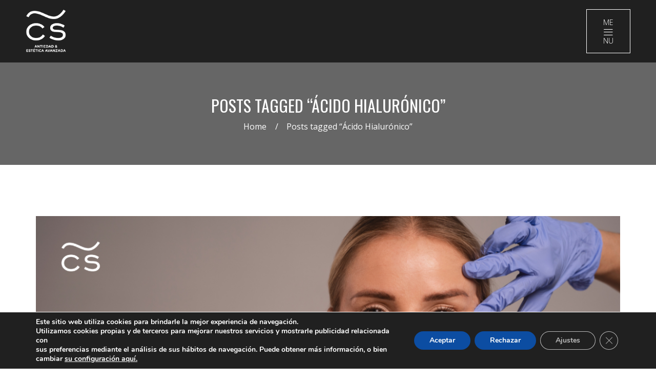

--- FILE ---
content_type: text/html; charset=UTF-8
request_url: https://cristinasotelo.es/tag/acido-hialuronico/
body_size: 192172
content:
<!DOCTYPE html>
<html lang="es">
<head>
    <meta charset="UTF-8" />
    <meta name="viewport" content="width=device-width, initial-scale=1, maximum-scale=1">
    <link rel="profile" href="http://gmpg.org/xfn/11" />
    <link rel="pingback" href="https://cristinasotelo.es/xmlrpc.php" />
        
    <title>Ácido Hialurónico &#8211; Cristina Sotelo</title>

                

                        
    <link rel='dns-prefetch' href='//fonts.googleapis.com' />
<link rel='dns-prefetch' href='//s.w.org' />
<link rel='preconnect' href='https://fonts.gstatic.com' crossorigin />
<link rel="alternate" type="application/rss+xml" title="Cristina Sotelo &raquo; Feed" href="https://cristinasotelo.es/feed/" />
<link rel="alternate" type="application/rss+xml" title="Cristina Sotelo &raquo; Feed de los comentarios" href="https://cristinasotelo.es/comments/feed/" />
<link rel="alternate" type="application/rss+xml" title="Cristina Sotelo &raquo; Etiqueta Ácido Hialurónico del feed" href="https://cristinasotelo.es/tag/acido-hialuronico/feed/" />
		<!-- This site uses the Google Analytics by MonsterInsights plugin v8.16 - Using Analytics tracking - https://www.monsterinsights.com/ -->
							<script src="//www.googletagmanager.com/gtag/js?id=UA-90609806-51"  data-cfasync="false" data-wpfc-render="false" type="text/javascript" async></script>
			<script data-cfasync="false" data-wpfc-render="false" type="text/javascript">
				var mi_version = '8.16';
				var mi_track_user = true;
				var mi_no_track_reason = '';
				
								var disableStrs = [
															'ga-disable-UA-90609806-51',
									];

				/* Function to detect opted out users */
				function __gtagTrackerIsOptedOut() {
					for (var index = 0; index < disableStrs.length; index++) {
						if (document.cookie.indexOf(disableStrs[index] + '=true') > -1) {
							return true;
						}
					}

					return false;
				}

				/* Disable tracking if the opt-out cookie exists. */
				if (__gtagTrackerIsOptedOut()) {
					for (var index = 0; index < disableStrs.length; index++) {
						window[disableStrs[index]] = true;
					}
				}

				/* Opt-out function */
				function __gtagTrackerOptout() {
					for (var index = 0; index < disableStrs.length; index++) {
						document.cookie = disableStrs[index] + '=true; expires=Thu, 31 Dec 2099 23:59:59 UTC; path=/';
						window[disableStrs[index]] = true;
					}
				}

				if ('undefined' === typeof gaOptout) {
					function gaOptout() {
						__gtagTrackerOptout();
					}
				}
								window.dataLayer = window.dataLayer || [];

				window.MonsterInsightsDualTracker = {
					helpers: {},
					trackers: {},
				};
				if (mi_track_user) {
					function __gtagDataLayer() {
						dataLayer.push(arguments);
					}

					function __gtagTracker(type, name, parameters) {
						if (!parameters) {
							parameters = {};
						}

						if (parameters.send_to) {
							__gtagDataLayer.apply(null, arguments);
							return;
						}

						if (type === 'event') {
							
														parameters.send_to = monsterinsights_frontend.ua;
							__gtagDataLayer(type, name, parameters);
													} else {
							__gtagDataLayer.apply(null, arguments);
						}
					}

					__gtagTracker('js', new Date());
					__gtagTracker('set', {
						'developer_id.dZGIzZG': true,
											});
															__gtagTracker('config', 'UA-90609806-51', {"forceSSL":"true","link_attribution":"true"} );
										window.gtag = __gtagTracker;										(function () {
						/* https://developers.google.com/analytics/devguides/collection/analyticsjs/ */
						/* ga and __gaTracker compatibility shim. */
						var noopfn = function () {
							return null;
						};
						var newtracker = function () {
							return new Tracker();
						};
						var Tracker = function () {
							return null;
						};
						var p = Tracker.prototype;
						p.get = noopfn;
						p.set = noopfn;
						p.send = function () {
							var args = Array.prototype.slice.call(arguments);
							args.unshift('send');
							__gaTracker.apply(null, args);
						};
						var __gaTracker = function () {
							var len = arguments.length;
							if (len === 0) {
								return;
							}
							var f = arguments[len - 1];
							if (typeof f !== 'object' || f === null || typeof f.hitCallback !== 'function') {
								if ('send' === arguments[0]) {
									var hitConverted, hitObject = false, action;
									if ('event' === arguments[1]) {
										if ('undefined' !== typeof arguments[3]) {
											hitObject = {
												'eventAction': arguments[3],
												'eventCategory': arguments[2],
												'eventLabel': arguments[4],
												'value': arguments[5] ? arguments[5] : 1,
											}
										}
									}
									if ('pageview' === arguments[1]) {
										if ('undefined' !== typeof arguments[2]) {
											hitObject = {
												'eventAction': 'page_view',
												'page_path': arguments[2],
											}
										}
									}
									if (typeof arguments[2] === 'object') {
										hitObject = arguments[2];
									}
									if (typeof arguments[5] === 'object') {
										Object.assign(hitObject, arguments[5]);
									}
									if ('undefined' !== typeof arguments[1].hitType) {
										hitObject = arguments[1];
										if ('pageview' === hitObject.hitType) {
											hitObject.eventAction = 'page_view';
										}
									}
									if (hitObject) {
										action = 'timing' === arguments[1].hitType ? 'timing_complete' : hitObject.eventAction;
										hitConverted = mapArgs(hitObject);
										__gtagTracker('event', action, hitConverted);
									}
								}
								return;
							}

							function mapArgs(args) {
								var arg, hit = {};
								var gaMap = {
									'eventCategory': 'event_category',
									'eventAction': 'event_action',
									'eventLabel': 'event_label',
									'eventValue': 'event_value',
									'nonInteraction': 'non_interaction',
									'timingCategory': 'event_category',
									'timingVar': 'name',
									'timingValue': 'value',
									'timingLabel': 'event_label',
									'page': 'page_path',
									'location': 'page_location',
									'title': 'page_title',
								};
								for (arg in args) {
																		if (!(!args.hasOwnProperty(arg) || !gaMap.hasOwnProperty(arg))) {
										hit[gaMap[arg]] = args[arg];
									} else {
										hit[arg] = args[arg];
									}
								}
								return hit;
							}

							try {
								f.hitCallback();
							} catch (ex) {
							}
						};
						__gaTracker.create = newtracker;
						__gaTracker.getByName = newtracker;
						__gaTracker.getAll = function () {
							return [];
						};
						__gaTracker.remove = noopfn;
						__gaTracker.loaded = true;
						window['__gaTracker'] = __gaTracker;
					})();
									} else {
										console.log("");
					(function () {
						function __gtagTracker() {
							return null;
						}

						window['__gtagTracker'] = __gtagTracker;
						window['gtag'] = __gtagTracker;
					})();
									}
			</script>
				<!-- / Google Analytics by MonsterInsights -->
				<script type="text/javascript">
			window._wpemojiSettings = {"baseUrl":"https:\/\/s.w.org\/images\/core\/emoji\/13.0.0\/72x72\/","ext":".png","svgUrl":"https:\/\/s.w.org\/images\/core\/emoji\/13.0.0\/svg\/","svgExt":".svg","source":{"concatemoji":"https:\/\/cristinasotelo.es\/wp-includes\/js\/wp-emoji-release.min.js"}};
			!function(e,a,t){var r,n,o,i,p=a.createElement("canvas"),s=p.getContext&&p.getContext("2d");function c(e,t){var a=String.fromCharCode;s.clearRect(0,0,p.width,p.height),s.fillText(a.apply(this,e),0,0);var r=p.toDataURL();return s.clearRect(0,0,p.width,p.height),s.fillText(a.apply(this,t),0,0),r===p.toDataURL()}function l(e){if(!s||!s.fillText)return!1;switch(s.textBaseline="top",s.font="600 32px Arial",e){case"flag":return!c([127987,65039,8205,9895,65039],[127987,65039,8203,9895,65039])&&(!c([55356,56826,55356,56819],[55356,56826,8203,55356,56819])&&!c([55356,57332,56128,56423,56128,56418,56128,56421,56128,56430,56128,56423,56128,56447],[55356,57332,8203,56128,56423,8203,56128,56418,8203,56128,56421,8203,56128,56430,8203,56128,56423,8203,56128,56447]));case"emoji":return!c([55357,56424,8205,55356,57212],[55357,56424,8203,55356,57212])}return!1}function d(e){var t=a.createElement("script");t.src=e,t.defer=t.type="text/javascript",a.getElementsByTagName("head")[0].appendChild(t)}for(i=Array("flag","emoji"),t.supports={everything:!0,everythingExceptFlag:!0},o=0;o<i.length;o++)t.supports[i[o]]=l(i[o]),t.supports.everything=t.supports.everything&&t.supports[i[o]],"flag"!==i[o]&&(t.supports.everythingExceptFlag=t.supports.everythingExceptFlag&&t.supports[i[o]]);t.supports.everythingExceptFlag=t.supports.everythingExceptFlag&&!t.supports.flag,t.DOMReady=!1,t.readyCallback=function(){t.DOMReady=!0},t.supports.everything||(n=function(){t.readyCallback()},a.addEventListener?(a.addEventListener("DOMContentLoaded",n,!1),e.addEventListener("load",n,!1)):(e.attachEvent("onload",n),a.attachEvent("onreadystatechange",function(){"complete"===a.readyState&&t.readyCallback()})),(r=t.source||{}).concatemoji?d(r.concatemoji):r.wpemoji&&r.twemoji&&(d(r.twemoji),d(r.wpemoji)))}(window,document,window._wpemojiSettings);
		</script>
		<style type="text/css">
img.wp-smiley,
img.emoji {
	display: inline !important;
	border: none !important;
	box-shadow: none !important;
	height: 1em !important;
	width: 1em !important;
	margin: 0 .07em !important;
	vertical-align: -0.1em !important;
	background: none !important;
	padding: 0 !important;
}
</style>
	<link rel='stylesheet' id='wp-block-library-css'  href='https://cristinasotelo.es/wp-includes/css/dist/block-library/style.min.css' type='text/css' media='all' />
<style id='extendify-gutenberg-patterns-and-templates-utilities-inline-css' type='text/css'>
.ext-absolute {
  position: absolute !important;
}

.ext-relative {
  position: relative !important;
}

.ext-top-base {
  top: var(--wp--style--block-gap, 1.75rem) !important;
}

.ext-top-lg {
  top: var(--extendify--spacing--large, 3rem) !important;
}

.ext--top-base {
  top: calc(var(--wp--style--block-gap, 1.75rem) * -1) !important;
}

.ext--top-lg {
  top: calc(var(--extendify--spacing--large, 3rem) * -1) !important;
}

.ext-right-base {
  right: var(--wp--style--block-gap, 1.75rem) !important;
}

.ext-right-lg {
  right: var(--extendify--spacing--large, 3rem) !important;
}

.ext--right-base {
  right: calc(var(--wp--style--block-gap, 1.75rem) * -1) !important;
}

.ext--right-lg {
  right: calc(var(--extendify--spacing--large, 3rem) * -1) !important;
}

.ext-bottom-base {
  bottom: var(--wp--style--block-gap, 1.75rem) !important;
}

.ext-bottom-lg {
  bottom: var(--extendify--spacing--large, 3rem) !important;
}

.ext--bottom-base {
  bottom: calc(var(--wp--style--block-gap, 1.75rem) * -1) !important;
}

.ext--bottom-lg {
  bottom: calc(var(--extendify--spacing--large, 3rem) * -1) !important;
}

.ext-left-base {
  left: var(--wp--style--block-gap, 1.75rem) !important;
}

.ext-left-lg {
  left: var(--extendify--spacing--large, 3rem) !important;
}

.ext--left-base {
  left: calc(var(--wp--style--block-gap, 1.75rem) * -1) !important;
}

.ext--left-lg {
  left: calc(var(--extendify--spacing--large, 3rem) * -1) !important;
}

.ext-order-1 {
  order: 1 !important;
}

.ext-order-2 {
  order: 2 !important;
}

.ext-col-auto {
  grid-column: auto !important;
}

.ext-col-span-1 {
  grid-column: span 1 / span 1 !important;
}

.ext-col-span-2 {
  grid-column: span 2 / span 2 !important;
}

.ext-col-span-3 {
  grid-column: span 3 / span 3 !important;
}

.ext-col-span-4 {
  grid-column: span 4 / span 4 !important;
}

.ext-col-span-5 {
  grid-column: span 5 / span 5 !important;
}

.ext-col-span-6 {
  grid-column: span 6 / span 6 !important;
}

.ext-col-span-7 {
  grid-column: span 7 / span 7 !important;
}

.ext-col-span-8 {
  grid-column: span 8 / span 8 !important;
}

.ext-col-span-9 {
  grid-column: span 9 / span 9 !important;
}

.ext-col-span-10 {
  grid-column: span 10 / span 10 !important;
}

.ext-col-span-11 {
  grid-column: span 11 / span 11 !important;
}

.ext-col-span-12 {
  grid-column: span 12 / span 12 !important;
}

.ext-col-span-full {
  grid-column: 1 / -1 !important;
}

.ext-col-start-1 {
  grid-column-start: 1 !important;
}

.ext-col-start-2 {
  grid-column-start: 2 !important;
}

.ext-col-start-3 {
  grid-column-start: 3 !important;
}

.ext-col-start-4 {
  grid-column-start: 4 !important;
}

.ext-col-start-5 {
  grid-column-start: 5 !important;
}

.ext-col-start-6 {
  grid-column-start: 6 !important;
}

.ext-col-start-7 {
  grid-column-start: 7 !important;
}

.ext-col-start-8 {
  grid-column-start: 8 !important;
}

.ext-col-start-9 {
  grid-column-start: 9 !important;
}

.ext-col-start-10 {
  grid-column-start: 10 !important;
}

.ext-col-start-11 {
  grid-column-start: 11 !important;
}

.ext-col-start-12 {
  grid-column-start: 12 !important;
}

.ext-col-start-13 {
  grid-column-start: 13 !important;
}

.ext-col-start-auto {
  grid-column-start: auto !important;
}

.ext-col-end-1 {
  grid-column-end: 1 !important;
}

.ext-col-end-2 {
  grid-column-end: 2 !important;
}

.ext-col-end-3 {
  grid-column-end: 3 !important;
}

.ext-col-end-4 {
  grid-column-end: 4 !important;
}

.ext-col-end-5 {
  grid-column-end: 5 !important;
}

.ext-col-end-6 {
  grid-column-end: 6 !important;
}

.ext-col-end-7 {
  grid-column-end: 7 !important;
}

.ext-col-end-8 {
  grid-column-end: 8 !important;
}

.ext-col-end-9 {
  grid-column-end: 9 !important;
}

.ext-col-end-10 {
  grid-column-end: 10 !important;
}

.ext-col-end-11 {
  grid-column-end: 11 !important;
}

.ext-col-end-12 {
  grid-column-end: 12 !important;
}

.ext-col-end-13 {
  grid-column-end: 13 !important;
}

.ext-col-end-auto {
  grid-column-end: auto !important;
}

.ext-row-auto {
  grid-row: auto !important;
}

.ext-row-span-1 {
  grid-row: span 1 / span 1 !important;
}

.ext-row-span-2 {
  grid-row: span 2 / span 2 !important;
}

.ext-row-span-3 {
  grid-row: span 3 / span 3 !important;
}

.ext-row-span-4 {
  grid-row: span 4 / span 4 !important;
}

.ext-row-span-5 {
  grid-row: span 5 / span 5 !important;
}

.ext-row-span-6 {
  grid-row: span 6 / span 6 !important;
}

.ext-row-span-full {
  grid-row: 1 / -1 !important;
}

.ext-row-start-1 {
  grid-row-start: 1 !important;
}

.ext-row-start-2 {
  grid-row-start: 2 !important;
}

.ext-row-start-3 {
  grid-row-start: 3 !important;
}

.ext-row-start-4 {
  grid-row-start: 4 !important;
}

.ext-row-start-5 {
  grid-row-start: 5 !important;
}

.ext-row-start-6 {
  grid-row-start: 6 !important;
}

.ext-row-start-7 {
  grid-row-start: 7 !important;
}

.ext-row-start-auto {
  grid-row-start: auto !important;
}

.ext-row-end-1 {
  grid-row-end: 1 !important;
}

.ext-row-end-2 {
  grid-row-end: 2 !important;
}

.ext-row-end-3 {
  grid-row-end: 3 !important;
}

.ext-row-end-4 {
  grid-row-end: 4 !important;
}

.ext-row-end-5 {
  grid-row-end: 5 !important;
}

.ext-row-end-6 {
  grid-row-end: 6 !important;
}

.ext-row-end-7 {
  grid-row-end: 7 !important;
}

.ext-row-end-auto {
  grid-row-end: auto !important;
}

.ext-m-0:not([style*="margin"]) {
  margin: 0 !important;
}

.ext-m-auto:not([style*="margin"]) {
  margin: auto !important;
}

.ext-m-base:not([style*="margin"]) {
  margin: var(--wp--style--block-gap, 1.75rem) !important;
}

.ext-m-lg:not([style*="margin"]) {
  margin: var(--extendify--spacing--large, 3rem) !important;
}

.ext--m-base:not([style*="margin"]) {
  margin: calc(var(--wp--style--block-gap, 1.75rem) * -1) !important;
}

.ext--m-lg:not([style*="margin"]) {
  margin: calc(var(--extendify--spacing--large, 3rem) * -1) !important;
}

.ext-mx-0:not([style*="margin"]) {
  margin-left: 0 !important;
  margin-right: 0 !important;
}

.ext-mx-auto:not([style*="margin"]) {
  margin-left: auto !important;
  margin-right: auto !important;
}

.ext-mx-base:not([style*="margin"]) {
  margin-left: var(--wp--style--block-gap, 1.75rem) !important;
  margin-right: var(--wp--style--block-gap, 1.75rem) !important;
}

.ext-mx-lg:not([style*="margin"]) {
  margin-left: var(--extendify--spacing--large, 3rem) !important;
  margin-right: var(--extendify--spacing--large, 3rem) !important;
}

.ext--mx-base:not([style*="margin"]) {
  margin-left: calc(var(--wp--style--block-gap, 1.75rem) * -1) !important;
  margin-right: calc(var(--wp--style--block-gap, 1.75rem) * -1) !important;
}

.ext--mx-lg:not([style*="margin"]) {
  margin-left: calc(var(--extendify--spacing--large, 3rem) * -1) !important;
  margin-right: calc(var(--extendify--spacing--large, 3rem) * -1) !important;
}

.ext-my-0:not([style*="margin"]) {
  margin-top: 0 !important;
  margin-bottom: 0 !important;
}

.ext-my-auto:not([style*="margin"]) {
  margin-top: auto !important;
  margin-bottom: auto !important;
}

.ext-my-base:not([style*="margin"]) {
  margin-top: var(--wp--style--block-gap, 1.75rem) !important;
  margin-bottom: var(--wp--style--block-gap, 1.75rem) !important;
}

.ext-my-lg:not([style*="margin"]) {
  margin-top: var(--extendify--spacing--large, 3rem) !important;
  margin-bottom: var(--extendify--spacing--large, 3rem) !important;
}

.ext--my-base:not([style*="margin"]) {
  margin-top: calc(var(--wp--style--block-gap, 1.75rem) * -1) !important;
  margin-bottom: calc(var(--wp--style--block-gap, 1.75rem) * -1) !important;
}

.ext--my-lg:not([style*="margin"]) {
  margin-top: calc(var(--extendify--spacing--large, 3rem) * -1) !important;
  margin-bottom: calc(var(--extendify--spacing--large, 3rem) * -1) !important;
}

.ext-mt-0:not([style*="margin"]) {
  margin-top: 0 !important;
}

.ext-mt-auto:not([style*="margin"]) {
  margin-top: auto !important;
}

.ext-mt-base:not([style*="margin"]) {
  margin-top: var(--wp--style--block-gap, 1.75rem) !important;
}

.ext-mt-lg:not([style*="margin"]) {
  margin-top: var(--extendify--spacing--large, 3rem) !important;
}

.ext--mt-base:not([style*="margin"]) {
  margin-top: calc(var(--wp--style--block-gap, 1.75rem) * -1) !important;
}

.ext--mt-lg:not([style*="margin"]) {
  margin-top: calc(var(--extendify--spacing--large, 3rem) * -1) !important;
}

.ext-mr-0:not([style*="margin"]) {
  margin-right: 0 !important;
}

.ext-mr-auto:not([style*="margin"]) {
  margin-right: auto !important;
}

.ext-mr-base:not([style*="margin"]) {
  margin-right: var(--wp--style--block-gap, 1.75rem) !important;
}

.ext-mr-lg:not([style*="margin"]) {
  margin-right: var(--extendify--spacing--large, 3rem) !important;
}

.ext--mr-base:not([style*="margin"]) {
  margin-right: calc(var(--wp--style--block-gap, 1.75rem) * -1) !important;
}

.ext--mr-lg:not([style*="margin"]) {
  margin-right: calc(var(--extendify--spacing--large, 3rem) * -1) !important;
}

.ext-mb-0:not([style*="margin"]) {
  margin-bottom: 0 !important;
}

.ext-mb-auto:not([style*="margin"]) {
  margin-bottom: auto !important;
}

.ext-mb-base:not([style*="margin"]) {
  margin-bottom: var(--wp--style--block-gap, 1.75rem) !important;
}

.ext-mb-lg:not([style*="margin"]) {
  margin-bottom: var(--extendify--spacing--large, 3rem) !important;
}

.ext--mb-base:not([style*="margin"]) {
  margin-bottom: calc(var(--wp--style--block-gap, 1.75rem) * -1) !important;
}

.ext--mb-lg:not([style*="margin"]) {
  margin-bottom: calc(var(--extendify--spacing--large, 3rem) * -1) !important;
}

.ext-ml-0:not([style*="margin"]) {
  margin-left: 0 !important;
}

.ext-ml-auto:not([style*="margin"]) {
  margin-left: auto !important;
}

.ext-ml-base:not([style*="margin"]) {
  margin-left: var(--wp--style--block-gap, 1.75rem) !important;
}

.ext-ml-lg:not([style*="margin"]) {
  margin-left: var(--extendify--spacing--large, 3rem) !important;
}

.ext--ml-base:not([style*="margin"]) {
  margin-left: calc(var(--wp--style--block-gap, 1.75rem) * -1) !important;
}

.ext--ml-lg:not([style*="margin"]) {
  margin-left: calc(var(--extendify--spacing--large, 3rem) * -1) !important;
}

.ext-block {
  display: block !important;
}

.ext-inline-block {
  display: inline-block !important;
}

.ext-inline {
  display: inline !important;
}

.ext-flex {
  display: flex !important;
}

.ext-inline-flex {
  display: inline-flex !important;
}

.ext-grid {
  display: grid !important;
}

.ext-inline-grid {
  display: inline-grid !important;
}

.ext-hidden {
  display: none !important;
}

.ext-w-auto {
  width: auto !important;
}

.ext-w-full {
  width: 100% !important;
}

.ext-max-w-full {
  max-width: 100% !important;
}

.ext-flex-1 {
  flex: 1 1 0% !important;
}

.ext-flex-auto {
  flex: 1 1 auto !important;
}

.ext-flex-initial {
  flex: 0 1 auto !important;
}

.ext-flex-none {
  flex: none !important;
}

.ext-flex-shrink-0 {
  flex-shrink: 0 !important;
}

.ext-flex-shrink {
  flex-shrink: 1 !important;
}

.ext-flex-grow-0 {
  flex-grow: 0 !important;
}

.ext-flex-grow {
  flex-grow: 1 !important;
}

.ext-list-none {
  list-style-type: none !important;
}

.ext-grid-cols-1 {
  grid-template-columns: repeat(1, minmax(0, 1fr)) !important;
}

.ext-grid-cols-2 {
  grid-template-columns: repeat(2, minmax(0, 1fr)) !important;
}

.ext-grid-cols-3 {
  grid-template-columns: repeat(3, minmax(0, 1fr)) !important;
}

.ext-grid-cols-4 {
  grid-template-columns: repeat(4, minmax(0, 1fr)) !important;
}

.ext-grid-cols-5 {
  grid-template-columns: repeat(5, minmax(0, 1fr)) !important;
}

.ext-grid-cols-6 {
  grid-template-columns: repeat(6, minmax(0, 1fr)) !important;
}

.ext-grid-cols-7 {
  grid-template-columns: repeat(7, minmax(0, 1fr)) !important;
}

.ext-grid-cols-8 {
  grid-template-columns: repeat(8, minmax(0, 1fr)) !important;
}

.ext-grid-cols-9 {
  grid-template-columns: repeat(9, minmax(0, 1fr)) !important;
}

.ext-grid-cols-10 {
  grid-template-columns: repeat(10, minmax(0, 1fr)) !important;
}

.ext-grid-cols-11 {
  grid-template-columns: repeat(11, minmax(0, 1fr)) !important;
}

.ext-grid-cols-12 {
  grid-template-columns: repeat(12, minmax(0, 1fr)) !important;
}

.ext-grid-cols-none {
  grid-template-columns: none !important;
}

.ext-grid-rows-1 {
  grid-template-rows: repeat(1, minmax(0, 1fr)) !important;
}

.ext-grid-rows-2 {
  grid-template-rows: repeat(2, minmax(0, 1fr)) !important;
}

.ext-grid-rows-3 {
  grid-template-rows: repeat(3, minmax(0, 1fr)) !important;
}

.ext-grid-rows-4 {
  grid-template-rows: repeat(4, minmax(0, 1fr)) !important;
}

.ext-grid-rows-5 {
  grid-template-rows: repeat(5, minmax(0, 1fr)) !important;
}

.ext-grid-rows-6 {
  grid-template-rows: repeat(6, minmax(0, 1fr)) !important;
}

.ext-grid-rows-none {
  grid-template-rows: none !important;
}

.ext-flex-row {
  flex-direction: row !important;
}

.ext-flex-row-reverse {
  flex-direction: row-reverse !important;
}

.ext-flex-col {
  flex-direction: column !important;
}

.ext-flex-col-reverse {
  flex-direction: column-reverse !important;
}

.ext-flex-wrap {
  flex-wrap: wrap !important;
}

.ext-flex-wrap-reverse {
  flex-wrap: wrap-reverse !important;
}

.ext-flex-nowrap {
  flex-wrap: nowrap !important;
}

.ext-items-start {
  align-items: flex-start !important;
}

.ext-items-end {
  align-items: flex-end !important;
}

.ext-items-center {
  align-items: center !important;
}

.ext-items-baseline {
  align-items: baseline !important;
}

.ext-items-stretch {
  align-items: stretch !important;
}

.ext-justify-start {
  justify-content: flex-start !important;
}

.ext-justify-end {
  justify-content: flex-end !important;
}

.ext-justify-center {
  justify-content: center !important;
}

.ext-justify-between {
  justify-content: space-between !important;
}

.ext-justify-around {
  justify-content: space-around !important;
}

.ext-justify-evenly {
  justify-content: space-evenly !important;
}

.ext-justify-items-start {
  justify-items: start !important;
}

.ext-justify-items-end {
  justify-items: end !important;
}

.ext-justify-items-center {
  justify-items: center !important;
}

.ext-justify-items-stretch {
  justify-items: stretch !important;
}

.ext-gap-0 {
  gap: 0 !important;
}

.ext-gap-base {
  gap: var(--wp--style--block-gap, 1.75rem) !important;
}

.ext-gap-lg {
  gap: var(--extendify--spacing--large, 3rem) !important;
}

.ext-gap-x-0 {
  -moz-column-gap: 0 !important;
       column-gap: 0 !important;
}

.ext-gap-x-base {
  -moz-column-gap: var(--wp--style--block-gap, 1.75rem) !important;
       column-gap: var(--wp--style--block-gap, 1.75rem) !important;
}

.ext-gap-x-lg {
  -moz-column-gap: var(--extendify--spacing--large, 3rem) !important;
       column-gap: var(--extendify--spacing--large, 3rem) !important;
}

.ext-gap-y-0 {
  row-gap: 0 !important;
}

.ext-gap-y-base {
  row-gap: var(--wp--style--block-gap, 1.75rem) !important;
}

.ext-gap-y-lg {
  row-gap: var(--extendify--spacing--large, 3rem) !important;
}

.ext-justify-self-auto {
  justify-self: auto !important;
}

.ext-justify-self-start {
  justify-self: start !important;
}

.ext-justify-self-end {
  justify-self: end !important;
}

.ext-justify-self-center {
  justify-self: center !important;
}

.ext-justify-self-stretch {
  justify-self: stretch !important;
}

.ext-rounded-none {
  border-radius: 0px !important;
}

.ext-rounded-full {
  border-radius: 9999px !important;
}

.ext-rounded-t-none {
  border-top-left-radius: 0px !important;
  border-top-right-radius: 0px !important;
}

.ext-rounded-t-full {
  border-top-left-radius: 9999px !important;
  border-top-right-radius: 9999px !important;
}

.ext-rounded-r-none {
  border-top-right-radius: 0px !important;
  border-bottom-right-radius: 0px !important;
}

.ext-rounded-r-full {
  border-top-right-radius: 9999px !important;
  border-bottom-right-radius: 9999px !important;
}

.ext-rounded-b-none {
  border-bottom-right-radius: 0px !important;
  border-bottom-left-radius: 0px !important;
}

.ext-rounded-b-full {
  border-bottom-right-radius: 9999px !important;
  border-bottom-left-radius: 9999px !important;
}

.ext-rounded-l-none {
  border-top-left-radius: 0px !important;
  border-bottom-left-radius: 0px !important;
}

.ext-rounded-l-full {
  border-top-left-radius: 9999px !important;
  border-bottom-left-radius: 9999px !important;
}

.ext-rounded-tl-none {
  border-top-left-radius: 0px !important;
}

.ext-rounded-tl-full {
  border-top-left-radius: 9999px !important;
}

.ext-rounded-tr-none {
  border-top-right-radius: 0px !important;
}

.ext-rounded-tr-full {
  border-top-right-radius: 9999px !important;
}

.ext-rounded-br-none {
  border-bottom-right-radius: 0px !important;
}

.ext-rounded-br-full {
  border-bottom-right-radius: 9999px !important;
}

.ext-rounded-bl-none {
  border-bottom-left-radius: 0px !important;
}

.ext-rounded-bl-full {
  border-bottom-left-radius: 9999px !important;
}

.ext-border-0 {
  border-width: 0px !important;
}

.ext-border-t-0 {
  border-top-width: 0px !important;
}

.ext-border-r-0 {
  border-right-width: 0px !important;
}

.ext-border-b-0 {
  border-bottom-width: 0px !important;
}

.ext-border-l-0 {
  border-left-width: 0px !important;
}

.ext-p-0:not([style*="padding"]) {
  padding: 0 !important;
}

.ext-p-base:not([style*="padding"]) {
  padding: var(--wp--style--block-gap, 1.75rem) !important;
}

.ext-p-lg:not([style*="padding"]) {
  padding: var(--extendify--spacing--large, 3rem) !important;
}

.ext-px-0:not([style*="padding"]) {
  padding-left: 0 !important;
  padding-right: 0 !important;
}

.ext-px-base:not([style*="padding"]) {
  padding-left: var(--wp--style--block-gap, 1.75rem) !important;
  padding-right: var(--wp--style--block-gap, 1.75rem) !important;
}

.ext-px-lg:not([style*="padding"]) {
  padding-left: var(--extendify--spacing--large, 3rem) !important;
  padding-right: var(--extendify--spacing--large, 3rem) !important;
}

.ext-py-0:not([style*="padding"]) {
  padding-top: 0 !important;
  padding-bottom: 0 !important;
}

.ext-py-base:not([style*="padding"]) {
  padding-top: var(--wp--style--block-gap, 1.75rem) !important;
  padding-bottom: var(--wp--style--block-gap, 1.75rem) !important;
}

.ext-py-lg:not([style*="padding"]) {
  padding-top: var(--extendify--spacing--large, 3rem) !important;
  padding-bottom: var(--extendify--spacing--large, 3rem) !important;
}

.ext-pt-0:not([style*="padding"]) {
  padding-top: 0 !important;
}

.ext-pt-base:not([style*="padding"]) {
  padding-top: var(--wp--style--block-gap, 1.75rem) !important;
}

.ext-pt-lg:not([style*="padding"]) {
  padding-top: var(--extendify--spacing--large, 3rem) !important;
}

.ext-pr-0:not([style*="padding"]) {
  padding-right: 0 !important;
}

.ext-pr-base:not([style*="padding"]) {
  padding-right: var(--wp--style--block-gap, 1.75rem) !important;
}

.ext-pr-lg:not([style*="padding"]) {
  padding-right: var(--extendify--spacing--large, 3rem) !important;
}

.ext-pb-0:not([style*="padding"]) {
  padding-bottom: 0 !important;
}

.ext-pb-base:not([style*="padding"]) {
  padding-bottom: var(--wp--style--block-gap, 1.75rem) !important;
}

.ext-pb-lg:not([style*="padding"]) {
  padding-bottom: var(--extendify--spacing--large, 3rem) !important;
}

.ext-pl-0:not([style*="padding"]) {
  padding-left: 0 !important;
}

.ext-pl-base:not([style*="padding"]) {
  padding-left: var(--wp--style--block-gap, 1.75rem) !important;
}

.ext-pl-lg:not([style*="padding"]) {
  padding-left: var(--extendify--spacing--large, 3rem) !important;
}

.ext-text-left {
  text-align: left !important;
}

.ext-text-center {
  text-align: center !important;
}

.ext-text-right {
  text-align: right !important;
}

.ext-leading-none {
  line-height: 1 !important;
}

.ext-leading-tight {
  line-height: 1.25 !important;
}

.ext-leading-snug {
  line-height: 1.375 !important;
}

.ext-leading-normal {
  line-height: 1.5 !important;
}

.ext-leading-relaxed {
  line-height: 1.625 !important;
}

.ext-leading-loose {
  line-height: 2 !important;
}

.ext-aspect-square img {
  aspect-ratio: 1 / 1 !important;
  -o-object-fit: cover !important;
     object-fit: cover !important;
}

.ext-aspect-landscape img {
  aspect-ratio: 4 / 3 !important;
  -o-object-fit: cover !important;
     object-fit: cover !important;
}

.ext-aspect-landscape-wide img {
  aspect-ratio: 16 / 9 !important;
  -o-object-fit: cover !important;
     object-fit: cover !important;
}

.ext-aspect-portrait img {
  aspect-ratio: 3 / 4 !important;
  -o-object-fit: cover !important;
     object-fit: cover !important;
}

.ext-aspect-square .components-resizable-box__container,
.ext-aspect-landscape .components-resizable-box__container,
.ext-aspect-landscape-wide .components-resizable-box__container,
.ext-aspect-portrait .components-resizable-box__container {
  height: auto !important;
}

.clip-path--rhombus img {
  -webkit-clip-path: polygon(15% 6%, 80% 29%, 84% 93%, 23% 69%) !important;
          clip-path: polygon(15% 6%, 80% 29%, 84% 93%, 23% 69%) !important;
}

.clip-path--diamond img {
  -webkit-clip-path: polygon(5% 29%, 60% 2%, 91% 64%, 36% 89%) !important;
          clip-path: polygon(5% 29%, 60% 2%, 91% 64%, 36% 89%) !important;
}

.clip-path--rhombus-alt img {
  -webkit-clip-path: polygon(14% 9%, 85% 24%, 91% 89%, 19% 76%) !important;
          clip-path: polygon(14% 9%, 85% 24%, 91% 89%, 19% 76%) !important;
}

/*
The .ext utility is a top-level class that we use to target contents within our patterns.
We use it here to ensure columns blocks display well across themes.
*/

.wp-block-columns[class*="fullwidth-cols"] {
  /* no suggestion */
  margin-bottom: unset !important;
}

.wp-block-column.editor\:pointer-events-none {
  /* no suggestion */
  margin-top: 0 !important;
  margin-bottom: 0 !important;
}

.is-root-container.block-editor-block-list__layout
    > [data-align="full"]:not(:first-of-type)
    > .wp-block-column.editor\:pointer-events-none,
.is-root-container.block-editor-block-list__layout
    > [data-align="wide"]
    > .wp-block-column.editor\:pointer-events-none {
  /* no suggestion */
  margin-top: calc(-1 * var(--wp--style--block-gap, 28px)) !important;
}

.is-root-container.block-editor-block-list__layout
    > [data-align="full"]:not(:first-of-type)
    > .ext-my-0,
.is-root-container.block-editor-block-list__layout
    > [data-align="wide"]
    > .ext-my-0:not([style*="margin"]) {
  /* no suggestion */
  margin-top: calc(-1 * var(--wp--style--block-gap, 28px)) !important;
}

/* Some popular themes use padding instead of core margin for columns; remove it */

.ext .wp-block-columns .wp-block-column[style*="padding"] {
  /* no suggestion */
  padding-left: 0 !important;
  padding-right: 0 !important;
}

/* Some popular themes add double spacing between columns; remove it */

.ext
    .wp-block-columns
    + .wp-block-columns:not([class*="mt-"]):not([class*="my-"]):not([style*="margin"]) {
  /* no suggestion */
  margin-top: 0 !important;
}

[class*="fullwidth-cols"] .wp-block-column:first-child,
[class*="fullwidth-cols"] .wp-block-group:first-child {
  /* no suggestion */
}

[class*="fullwidth-cols"] .wp-block-column:first-child, [class*="fullwidth-cols"] .wp-block-group:first-child {
  margin-top: 0 !important;
}

[class*="fullwidth-cols"] .wp-block-column:last-child,
[class*="fullwidth-cols"] .wp-block-group:last-child {
  /* no suggestion */
}

[class*="fullwidth-cols"] .wp-block-column:last-child, [class*="fullwidth-cols"] .wp-block-group:last-child {
  margin-bottom: 0 !important;
}

[class*="fullwidth-cols"] .wp-block-column:first-child > * {
  /* no suggestion */
  margin-top: 0 !important;
}

[class*="fullwidth-cols"] .wp-block-column > *:first-child {
  /* no suggestion */
  margin-top: 0 !important;
}

[class*="fullwidth-cols"] .wp-block-column > *:last-child {
  /* no suggestion */
  margin-bottom: 0 !important;
}

.ext .is-not-stacked-on-mobile .wp-block-column {
  /* no suggestion */
  margin-bottom: 0 !important;
}

/* Add base margin bottom to all columns */

.wp-block-columns[class*="fullwidth-cols"]:not(.is-not-stacked-on-mobile)
    > .wp-block-column:not(:last-child) {
  /* no suggestion */
  margin-bottom: var(--wp--style--block-gap, 1.75rem) !important;
}

@media (min-width: 782px) {
  .wp-block-columns[class*="fullwidth-cols"]:not(.is-not-stacked-on-mobile)
        > .wp-block-column:not(:last-child) {
    /* no suggestion */
    margin-bottom: 0 !important;
  }
}

/* Remove margin bottom from "not-stacked" columns */

.wp-block-columns[class*="fullwidth-cols"].is-not-stacked-on-mobile
    > .wp-block-column {
  /* no suggestion */
  margin-bottom: 0 !important;
}

@media (min-width: 600px) and (max-width: 781px) {
  .wp-block-columns[class*="fullwidth-cols"]:not(.is-not-stacked-on-mobile)
        > .wp-block-column:nth-child(even) {
    /* no suggestion */
    margin-left: var(--wp--style--block-gap, 2em) !important;
  }
}

/*
    The `tablet:fullwidth-cols` and `desktop:fullwidth-cols` utilities are used
    to counter the core/columns responsive for at our breakpoints.
*/

@media (max-width: 781px) {
  .tablet\:fullwidth-cols.wp-block-columns:not(.is-not-stacked-on-mobile) {
    flex-wrap: wrap !important;
  }

  .tablet\:fullwidth-cols.wp-block-columns:not(.is-not-stacked-on-mobile)
        > .wp-block-column {
    margin-left: 0 !important;
  }

  .tablet\:fullwidth-cols.wp-block-columns:not(.is-not-stacked-on-mobile)
        > .wp-block-column:not([style*="margin"]) {
    /* no suggestion */
    margin-left: 0 !important;
  }

  .tablet\:fullwidth-cols.wp-block-columns:not(.is-not-stacked-on-mobile)
        > .wp-block-column {
    flex-basis: 100% !important; /* Required to negate core/columns flex-basis */
  }
}

@media (max-width: 1079px) {
  .desktop\:fullwidth-cols.wp-block-columns:not(.is-not-stacked-on-mobile) {
    flex-wrap: wrap !important;
  }

  .desktop\:fullwidth-cols.wp-block-columns:not(.is-not-stacked-on-mobile)
        > .wp-block-column {
    margin-left: 0 !important;
  }

  .desktop\:fullwidth-cols.wp-block-columns:not(.is-not-stacked-on-mobile)
        > .wp-block-column:not([style*="margin"]) {
    /* no suggestion */
    margin-left: 0 !important;
  }

  .desktop\:fullwidth-cols.wp-block-columns:not(.is-not-stacked-on-mobile)
        > .wp-block-column {
    flex-basis: 100% !important; /* Required to negate core/columns flex-basis */
  }

  .desktop\:fullwidth-cols.wp-block-columns:not(.is-not-stacked-on-mobile)
        > .wp-block-column:not(:last-child) {
    margin-bottom: var(--wp--style--block-gap, 1.75rem) !important;
  }
}

.direction-rtl {
  direction: rtl !important;
}

.direction-ltr {
  direction: ltr !important;
}

/* Use "is-style-" prefix to support adding this style to the core/list block */

.is-style-inline-list {
  padding-left: 0 !important;
}

.is-style-inline-list li {
  /* no suggestion */
  list-style-type: none !important;
}

@media (min-width: 782px) {
  .is-style-inline-list li {
    margin-right: var(--wp--style--block-gap, 1.75rem) !important;
    display: inline !important;
  }
}

.is-style-inline-list li:first-child {
  /* no suggestion */
}

@media (min-width: 782px) {
  .is-style-inline-list li:first-child {
    margin-left: 0 !important;
  }
}

.is-style-inline-list li:last-child {
  /* no suggestion */
}

@media (min-width: 782px) {
  .is-style-inline-list li:last-child {
    margin-right: 0 !important;
  }
}

.bring-to-front {
  position: relative !important;
  z-index: 10 !important;
}

.text-stroke {
  -webkit-text-stroke-width: var(
        --wp--custom--typography--text-stroke-width,
        2px
    ) !important;
  -webkit-text-stroke-color: var(--wp--preset--color--background) !important;
}

.text-stroke--primary {
  -webkit-text-stroke-width: var(
        --wp--custom--typography--text-stroke-width,
        2px
    ) !important;
  -webkit-text-stroke-color: var(--wp--preset--color--primary) !important;
}

.text-stroke--secondary {
  -webkit-text-stroke-width: var(
        --wp--custom--typography--text-stroke-width,
        2px
    ) !important;
  -webkit-text-stroke-color: var(--wp--preset--color--secondary) !important;
}

.editor\:no-caption .block-editor-rich-text__editable {
  display: none !important;
}

.editor\:no-inserter > .block-list-appender,
.editor\:no-inserter .wp-block-group__inner-container > .block-list-appender {
  display: none !important;
}

.editor\:no-inserter .wp-block-cover__inner-container > .block-list-appender {
  display: none !important;
}

.editor\:no-inserter .wp-block-column:not(.is-selected) > .block-list-appender {
  display: none !important;
}

.editor\:no-resize .components-resizable-box__handle::after,
.editor\:no-resize .components-resizable-box__side-handle::before,
.editor\:no-resize .components-resizable-box__handle {
  display: none !important;
  pointer-events: none !important;
}

.editor\:no-resize .components-resizable-box__container {
  display: block !important;
}

.editor\:pointer-events-none {
  pointer-events: none !important;
}

.is-style-angled {
  /* no suggestion */
  align-items: center !important;
  justify-content: flex-end !important;
}

.ext .is-style-angled > [class*="_inner-container"] {
  align-items: center !important;
}

.is-style-angled .wp-block-cover__image-background,
.is-style-angled .wp-block-cover__video-background {
  /* no suggestion */
  -webkit-clip-path: polygon(0 0, 30% 0%, 50% 100%, 0% 100%) !important;
          clip-path: polygon(0 0, 30% 0%, 50% 100%, 0% 100%) !important;
  z-index: 1 !important;
}

@media (min-width: 782px) {
  .is-style-angled .wp-block-cover__image-background,
    .is-style-angled .wp-block-cover__video-background {
    /* no suggestion */
    -webkit-clip-path: polygon(0 0, 55% 0%, 65% 100%, 0% 100%) !important;
            clip-path: polygon(0 0, 55% 0%, 65% 100%, 0% 100%) !important;
  }
}

.has-foreground-color {
  /* no suggestion */
  color: var(--wp--preset--color--foreground, #000) !important;
}

.has-foreground-background-color {
  /* no suggestion */
  background-color: var(--wp--preset--color--foreground, #000) !important;
}

.has-background-color {
  /* no suggestion */
  color: var(--wp--preset--color--background, #fff) !important;
}

.has-background-background-color {
  /* no suggestion */
  background-color: var(--wp--preset--color--background, #fff) !important;
}

.has-primary-color {
  /* no suggestion */
  color: var(--wp--preset--color--primary, #4b5563) !important;
}

.has-primary-background-color {
  /* no suggestion */
  background-color: var(--wp--preset--color--primary, #4b5563) !important;
}

.has-secondary-color {
  /* no suggestion */
  color: var(--wp--preset--color--secondary, #9ca3af) !important;
}

.has-secondary-background-color {
  /* no suggestion */
  background-color: var(--wp--preset--color--secondary, #9ca3af) !important;
}

/* Ensure themes that target specific elements use the right colors */

.ext.has-text-color p,
.ext.has-text-color h1,
.ext.has-text-color h2,
.ext.has-text-color h3,
.ext.has-text-color h4,
.ext.has-text-color h5,
.ext.has-text-color h6 {
  /* no suggestion */
  color: currentColor !important;
}

.has-white-color {
  /* no suggestion */
  color: var(--wp--preset--color--white, #fff) !important;
}

.has-black-color {
  /* no suggestion */
  color: var(--wp--preset--color--black, #000) !important;
}

.has-ext-foreground-background-color {
  /* no suggestion */
  background-color: var(
        --wp--preset--color--foreground,
        var(--wp--preset--color--black, #000)
    ) !important;
}

.has-ext-primary-background-color {
  /* no suggestion */
  background-color: var(
        --wp--preset--color--primary,
        var(--wp--preset--color--cyan-bluish-gray, #000)
    ) !important;
}

/* Fix button borders with specified background colors */

.wp-block-button__link.has-black-background-color {
  /* no suggestion */
  border-color: var(--wp--preset--color--black, #000) !important;
}

.wp-block-button__link.has-white-background-color {
  /* no suggestion */
  border-color: var(--wp--preset--color--white, #fff) !important;
}

.has-ext-small-font-size {
  /* no suggestion */
  font-size: var(--wp--preset--font-size--ext-small) !important;
}

.has-ext-medium-font-size {
  /* no suggestion */
  font-size: var(--wp--preset--font-size--ext-medium) !important;
}

.has-ext-large-font-size {
  /* no suggestion */
  font-size: var(--wp--preset--font-size--ext-large) !important;
  line-height: 1.2 !important;
}

.has-ext-x-large-font-size {
  /* no suggestion */
  font-size: var(--wp--preset--font-size--ext-x-large) !important;
  line-height: 1 !important;
}

.has-ext-xx-large-font-size {
  /* no suggestion */
  font-size: var(--wp--preset--font-size--ext-xx-large) !important;
  line-height: 1 !important;
}

/* Line height */

.has-ext-x-large-font-size:not([style*="line-height"]) {
  /* no suggestion */
  line-height: 1.1 !important;
}

.has-ext-xx-large-font-size:not([style*="line-height"]) {
  /* no suggestion */
  line-height: 1.1 !important;
}

.ext .wp-block-group > * {
  /* Line height */
  margin-top: 0 !important;
  margin-bottom: 0 !important;
}

.ext .wp-block-group > * + * {
  margin-top: var(--wp--style--block-gap, 1.75rem) !important;
  margin-bottom: 0 !important;
}

.ext h2 {
  margin-top: var(--wp--style--block-gap, 1.75rem) !important;
  margin-bottom: var(--wp--style--block-gap, 1.75rem) !important;
}

.has-ext-x-large-font-size + p,
.has-ext-x-large-font-size + h3 {
  margin-top: 0.5rem !important;
}

.ext .wp-block-buttons > .wp-block-button.wp-block-button__width-25 {
  width: calc(25% - var(--wp--style--block-gap, 0.5em) * 0.75) !important;
  min-width: 12rem !important;
}

/* Classic themes use an inner [class*="_inner-container"] that our utilities cannot directly target, so we need to do so with a few */

.ext .ext-grid > [class*="_inner-container"] {
  /* no suggestion */
  display: grid !important;
}

/* Unhinge grid for container blocks in classic themes, and < 5.9 */

.ext > [class*="_inner-container"] > .ext-grid:not([class*="columns"]),
.ext
    > [class*="_inner-container"]
    > .wp-block
    > .ext-grid:not([class*="columns"]) {
  /* no suggestion */
  display: initial !important;
}

/* Grid Columns */

.ext .ext-grid-cols-1 > [class*="_inner-container"] {
  /* no suggestion */
  grid-template-columns: repeat(1, minmax(0, 1fr)) !important;
}

.ext .ext-grid-cols-2 > [class*="_inner-container"] {
  /* no suggestion */
  grid-template-columns: repeat(2, minmax(0, 1fr)) !important;
}

.ext .ext-grid-cols-3 > [class*="_inner-container"] {
  /* no suggestion */
  grid-template-columns: repeat(3, minmax(0, 1fr)) !important;
}

.ext .ext-grid-cols-4 > [class*="_inner-container"] {
  /* no suggestion */
  grid-template-columns: repeat(4, minmax(0, 1fr)) !important;
}

.ext .ext-grid-cols-5 > [class*="_inner-container"] {
  /* no suggestion */
  grid-template-columns: repeat(5, minmax(0, 1fr)) !important;
}

.ext .ext-grid-cols-6 > [class*="_inner-container"] {
  /* no suggestion */
  grid-template-columns: repeat(6, minmax(0, 1fr)) !important;
}

.ext .ext-grid-cols-7 > [class*="_inner-container"] {
  /* no suggestion */
  grid-template-columns: repeat(7, minmax(0, 1fr)) !important;
}

.ext .ext-grid-cols-8 > [class*="_inner-container"] {
  /* no suggestion */
  grid-template-columns: repeat(8, minmax(0, 1fr)) !important;
}

.ext .ext-grid-cols-9 > [class*="_inner-container"] {
  /* no suggestion */
  grid-template-columns: repeat(9, minmax(0, 1fr)) !important;
}

.ext .ext-grid-cols-10 > [class*="_inner-container"] {
  /* no suggestion */
  grid-template-columns: repeat(10, minmax(0, 1fr)) !important;
}

.ext .ext-grid-cols-11 > [class*="_inner-container"] {
  /* no suggestion */
  grid-template-columns: repeat(11, minmax(0, 1fr)) !important;
}

.ext .ext-grid-cols-12 > [class*="_inner-container"] {
  /* no suggestion */
  grid-template-columns: repeat(12, minmax(0, 1fr)) !important;
}

.ext .ext-grid-cols-13 > [class*="_inner-container"] {
  /* no suggestion */
  grid-template-columns: repeat(13, minmax(0, 1fr)) !important;
}

.ext .ext-grid-cols-none > [class*="_inner-container"] {
  /* no suggestion */
  grid-template-columns: none !important;
}

/* Grid Rows */

.ext .ext-grid-rows-1 > [class*="_inner-container"] {
  /* no suggestion */
  grid-template-rows: repeat(1, minmax(0, 1fr)) !important;
}

.ext .ext-grid-rows-2 > [class*="_inner-container"] {
  /* no suggestion */
  grid-template-rows: repeat(2, minmax(0, 1fr)) !important;
}

.ext .ext-grid-rows-3 > [class*="_inner-container"] {
  /* no suggestion */
  grid-template-rows: repeat(3, minmax(0, 1fr)) !important;
}

.ext .ext-grid-rows-4 > [class*="_inner-container"] {
  /* no suggestion */
  grid-template-rows: repeat(4, minmax(0, 1fr)) !important;
}

.ext .ext-grid-rows-5 > [class*="_inner-container"] {
  /* no suggestion */
  grid-template-rows: repeat(5, minmax(0, 1fr)) !important;
}

.ext .ext-grid-rows-6 > [class*="_inner-container"] {
  /* no suggestion */
  grid-template-rows: repeat(6, minmax(0, 1fr)) !important;
}

.ext .ext-grid-rows-none > [class*="_inner-container"] {
  /* no suggestion */
  grid-template-rows: none !important;
}

/* Align */

.ext .ext-items-start > [class*="_inner-container"] {
  align-items: flex-start !important;
}

.ext .ext-items-end > [class*="_inner-container"] {
  align-items: flex-end !important;
}

.ext .ext-items-center > [class*="_inner-container"] {
  align-items: center !important;
}

.ext .ext-items-baseline > [class*="_inner-container"] {
  align-items: baseline !important;
}

.ext .ext-items-stretch > [class*="_inner-container"] {
  align-items: stretch !important;
}

.ext.wp-block-group > *:last-child {
  /* no suggestion */
  margin-bottom: 0 !important;
}

/* For <5.9 */

.ext .wp-block-group__inner-container {
  /* no suggestion */
  padding: 0 !important;
}

.ext.has-background {
  /* no suggestion */
  padding-left: var(--wp--style--block-gap, 1.75rem) !important;
  padding-right: var(--wp--style--block-gap, 1.75rem) !important;
}

/* Fallback for classic theme group blocks */

.ext *[class*="inner-container"] > .alignwide *[class*="inner-container"],
.ext
    *[class*="inner-container"]
    > [data-align="wide"]
    *[class*="inner-container"] {
  /* no suggestion */
  max-width: var(--responsive--alignwide-width, 120rem) !important;
}

.ext *[class*="inner-container"] > .alignwide *[class*="inner-container"] > *,
.ext
    *[class*="inner-container"]
    > [data-align="wide"]
    *[class*="inner-container"]
    > * {
  /* no suggestion */
}

.ext *[class*="inner-container"] > .alignwide *[class*="inner-container"] > *, .ext
    *[class*="inner-container"]
    > [data-align="wide"]
    *[class*="inner-container"]
    > * {
  max-width: 100% !important;
}

/* Ensure image block display is standardized */

.ext .wp-block-image {
  /* no suggestion */
  position: relative !important;
  text-align: center !important;
}

.ext .wp-block-image img {
  /* no suggestion */
  display: inline-block !important;
  vertical-align: middle !important;
}

body {
  /* no suggestion */
  /* We need to abstract this out of tailwind.config because clamp doesnt translate with negative margins */
  --extendify--spacing--large: var(
        --wp--custom--spacing--large,
        clamp(2em, 8vw, 8em)
    ) !important;
  /* Add pattern preset font sizes */
  --wp--preset--font-size--ext-small: 1rem !important;
  --wp--preset--font-size--ext-medium: 1.125rem !important;
  --wp--preset--font-size--ext-large: clamp(1.65rem, 3.5vw, 2.15rem) !important;
  --wp--preset--font-size--ext-x-large: clamp(3rem, 6vw, 4.75rem) !important;
  --wp--preset--font-size--ext-xx-large: clamp(3.25rem, 7.5vw, 5.75rem) !important;
  /* Fallbacks for pre 5.9 themes */
  --wp--preset--color--black: #000 !important;
  --wp--preset--color--white: #fff !important;
}

.ext * {
  box-sizing: border-box !important;
}

/* Astra: Remove spacer block visuals in the library */

.block-editor-block-preview__content-iframe
    .ext
    [data-type="core/spacer"]
    .components-resizable-box__container {
  /* no suggestion */
  background: transparent !important;
}

.block-editor-block-preview__content-iframe
    .ext
    [data-type="core/spacer"]
    .block-library-spacer__resize-container::before {
  /* no suggestion */
  display: none !important;
}

/* Twenty Twenty adds a lot of margin automatically to blocks. We only want our own margin added to our patterns. */

.ext .wp-block-group__inner-container figure.wp-block-gallery.alignfull {
  /* no suggestion */
  margin-top: unset !important;
  margin-bottom: unset !important;
}

/* Ensure no funky business is assigned to alignwide */

.ext .alignwide {
  /* no suggestion */
  margin-left: auto !important;
  margin-right: auto !important;
}

/* Negate blockGap being inappropriately assigned in the editor */

.is-root-container.block-editor-block-list__layout
    > [data-align="full"]:not(:first-of-type)
    > .ext-my-0,
.is-root-container.block-editor-block-list__layout
    > [data-align="wide"]
    > .ext-my-0:not([style*="margin"]) {
  /* no suggestion */
  margin-top: calc(-1 * var(--wp--style--block-gap, 28px)) !important;
}

/* Ensure vh content in previews looks taller */

.block-editor-block-preview__content-iframe .preview\:min-h-50 {
  /* no suggestion */
  min-height: 50vw !important;
}

.block-editor-block-preview__content-iframe .preview\:min-h-60 {
  /* no suggestion */
  min-height: 60vw !important;
}

.block-editor-block-preview__content-iframe .preview\:min-h-70 {
  /* no suggestion */
  min-height: 70vw !important;
}

.block-editor-block-preview__content-iframe .preview\:min-h-80 {
  /* no suggestion */
  min-height: 80vw !important;
}

.block-editor-block-preview__content-iframe .preview\:min-h-100 {
  /* no suggestion */
  min-height: 100vw !important;
}

/*  Removes excess margin when applied to the alignfull parent div in Block Themes */

.ext-mr-0.alignfull:not([style*="margin"]):not([style*="margin"]) {
  /* no suggestion */
  margin-right: 0 !important;
}

.ext-ml-0:not([style*="margin"]):not([style*="margin"]) {
  /* no suggestion */
  margin-left: 0 !important;
}

/*  Ensures fullwidth blocks display properly in the editor when margin is zeroed out */

.is-root-container
    .wp-block[data-align="full"]
    > .ext-mx-0:not([style*="margin"]):not([style*="margin"]) {
  /* no suggestion */
  margin-right: calc(1 * var(--wp--custom--spacing--outer, 0)) !important;
  margin-left: calc(1 * var(--wp--custom--spacing--outer, 0)) !important;
  overflow: hidden !important;
  width: unset !important;
}

@media (min-width: 782px) {
  .tablet\:ext-absolute {
    position: absolute !important;
  }

  .tablet\:ext-relative {
    position: relative !important;
  }

  .tablet\:ext-top-base {
    top: var(--wp--style--block-gap, 1.75rem) !important;
  }

  .tablet\:ext-top-lg {
    top: var(--extendify--spacing--large, 3rem) !important;
  }

  .tablet\:ext--top-base {
    top: calc(var(--wp--style--block-gap, 1.75rem) * -1) !important;
  }

  .tablet\:ext--top-lg {
    top: calc(var(--extendify--spacing--large, 3rem) * -1) !important;
  }

  .tablet\:ext-right-base {
    right: var(--wp--style--block-gap, 1.75rem) !important;
  }

  .tablet\:ext-right-lg {
    right: var(--extendify--spacing--large, 3rem) !important;
  }

  .tablet\:ext--right-base {
    right: calc(var(--wp--style--block-gap, 1.75rem) * -1) !important;
  }

  .tablet\:ext--right-lg {
    right: calc(var(--extendify--spacing--large, 3rem) * -1) !important;
  }

  .tablet\:ext-bottom-base {
    bottom: var(--wp--style--block-gap, 1.75rem) !important;
  }

  .tablet\:ext-bottom-lg {
    bottom: var(--extendify--spacing--large, 3rem) !important;
  }

  .tablet\:ext--bottom-base {
    bottom: calc(var(--wp--style--block-gap, 1.75rem) * -1) !important;
  }

  .tablet\:ext--bottom-lg {
    bottom: calc(var(--extendify--spacing--large, 3rem) * -1) !important;
  }

  .tablet\:ext-left-base {
    left: var(--wp--style--block-gap, 1.75rem) !important;
  }

  .tablet\:ext-left-lg {
    left: var(--extendify--spacing--large, 3rem) !important;
  }

  .tablet\:ext--left-base {
    left: calc(var(--wp--style--block-gap, 1.75rem) * -1) !important;
  }

  .tablet\:ext--left-lg {
    left: calc(var(--extendify--spacing--large, 3rem) * -1) !important;
  }

  .tablet\:ext-order-1 {
    order: 1 !important;
  }

  .tablet\:ext-order-2 {
    order: 2 !important;
  }

  .tablet\:ext-m-0:not([style*="margin"]) {
    margin: 0 !important;
  }

  .tablet\:ext-m-auto:not([style*="margin"]) {
    margin: auto !important;
  }

  .tablet\:ext-m-base:not([style*="margin"]) {
    margin: var(--wp--style--block-gap, 1.75rem) !important;
  }

  .tablet\:ext-m-lg:not([style*="margin"]) {
    margin: var(--extendify--spacing--large, 3rem) !important;
  }

  .tablet\:ext--m-base:not([style*="margin"]) {
    margin: calc(var(--wp--style--block-gap, 1.75rem) * -1) !important;
  }

  .tablet\:ext--m-lg:not([style*="margin"]) {
    margin: calc(var(--extendify--spacing--large, 3rem) * -1) !important;
  }

  .tablet\:ext-mx-0:not([style*="margin"]) {
    margin-left: 0 !important;
    margin-right: 0 !important;
  }

  .tablet\:ext-mx-auto:not([style*="margin"]) {
    margin-left: auto !important;
    margin-right: auto !important;
  }

  .tablet\:ext-mx-base:not([style*="margin"]) {
    margin-left: var(--wp--style--block-gap, 1.75rem) !important;
    margin-right: var(--wp--style--block-gap, 1.75rem) !important;
  }

  .tablet\:ext-mx-lg:not([style*="margin"]) {
    margin-left: var(--extendify--spacing--large, 3rem) !important;
    margin-right: var(--extendify--spacing--large, 3rem) !important;
  }

  .tablet\:ext--mx-base:not([style*="margin"]) {
    margin-left: calc(var(--wp--style--block-gap, 1.75rem) * -1) !important;
    margin-right: calc(var(--wp--style--block-gap, 1.75rem) * -1) !important;
  }

  .tablet\:ext--mx-lg:not([style*="margin"]) {
    margin-left: calc(var(--extendify--spacing--large, 3rem) * -1) !important;
    margin-right: calc(var(--extendify--spacing--large, 3rem) * -1) !important;
  }

  .tablet\:ext-my-0:not([style*="margin"]) {
    margin-top: 0 !important;
    margin-bottom: 0 !important;
  }

  .tablet\:ext-my-auto:not([style*="margin"]) {
    margin-top: auto !important;
    margin-bottom: auto !important;
  }

  .tablet\:ext-my-base:not([style*="margin"]) {
    margin-top: var(--wp--style--block-gap, 1.75rem) !important;
    margin-bottom: var(--wp--style--block-gap, 1.75rem) !important;
  }

  .tablet\:ext-my-lg:not([style*="margin"]) {
    margin-top: var(--extendify--spacing--large, 3rem) !important;
    margin-bottom: var(--extendify--spacing--large, 3rem) !important;
  }

  .tablet\:ext--my-base:not([style*="margin"]) {
    margin-top: calc(var(--wp--style--block-gap, 1.75rem) * -1) !important;
    margin-bottom: calc(var(--wp--style--block-gap, 1.75rem) * -1) !important;
  }

  .tablet\:ext--my-lg:not([style*="margin"]) {
    margin-top: calc(var(--extendify--spacing--large, 3rem) * -1) !important;
    margin-bottom: calc(var(--extendify--spacing--large, 3rem) * -1) !important;
  }

  .tablet\:ext-mt-0:not([style*="margin"]) {
    margin-top: 0 !important;
  }

  .tablet\:ext-mt-auto:not([style*="margin"]) {
    margin-top: auto !important;
  }

  .tablet\:ext-mt-base:not([style*="margin"]) {
    margin-top: var(--wp--style--block-gap, 1.75rem) !important;
  }

  .tablet\:ext-mt-lg:not([style*="margin"]) {
    margin-top: var(--extendify--spacing--large, 3rem) !important;
  }

  .tablet\:ext--mt-base:not([style*="margin"]) {
    margin-top: calc(var(--wp--style--block-gap, 1.75rem) * -1) !important;
  }

  .tablet\:ext--mt-lg:not([style*="margin"]) {
    margin-top: calc(var(--extendify--spacing--large, 3rem) * -1) !important;
  }

  .tablet\:ext-mr-0:not([style*="margin"]) {
    margin-right: 0 !important;
  }

  .tablet\:ext-mr-auto:not([style*="margin"]) {
    margin-right: auto !important;
  }

  .tablet\:ext-mr-base:not([style*="margin"]) {
    margin-right: var(--wp--style--block-gap, 1.75rem) !important;
  }

  .tablet\:ext-mr-lg:not([style*="margin"]) {
    margin-right: var(--extendify--spacing--large, 3rem) !important;
  }

  .tablet\:ext--mr-base:not([style*="margin"]) {
    margin-right: calc(var(--wp--style--block-gap, 1.75rem) * -1) !important;
  }

  .tablet\:ext--mr-lg:not([style*="margin"]) {
    margin-right: calc(var(--extendify--spacing--large, 3rem) * -1) !important;
  }

  .tablet\:ext-mb-0:not([style*="margin"]) {
    margin-bottom: 0 !important;
  }

  .tablet\:ext-mb-auto:not([style*="margin"]) {
    margin-bottom: auto !important;
  }

  .tablet\:ext-mb-base:not([style*="margin"]) {
    margin-bottom: var(--wp--style--block-gap, 1.75rem) !important;
  }

  .tablet\:ext-mb-lg:not([style*="margin"]) {
    margin-bottom: var(--extendify--spacing--large, 3rem) !important;
  }

  .tablet\:ext--mb-base:not([style*="margin"]) {
    margin-bottom: calc(var(--wp--style--block-gap, 1.75rem) * -1) !important;
  }

  .tablet\:ext--mb-lg:not([style*="margin"]) {
    margin-bottom: calc(var(--extendify--spacing--large, 3rem) * -1) !important;
  }

  .tablet\:ext-ml-0:not([style*="margin"]) {
    margin-left: 0 !important;
  }

  .tablet\:ext-ml-auto:not([style*="margin"]) {
    margin-left: auto !important;
  }

  .tablet\:ext-ml-base:not([style*="margin"]) {
    margin-left: var(--wp--style--block-gap, 1.75rem) !important;
  }

  .tablet\:ext-ml-lg:not([style*="margin"]) {
    margin-left: var(--extendify--spacing--large, 3rem) !important;
  }

  .tablet\:ext--ml-base:not([style*="margin"]) {
    margin-left: calc(var(--wp--style--block-gap, 1.75rem) * -1) !important;
  }

  .tablet\:ext--ml-lg:not([style*="margin"]) {
    margin-left: calc(var(--extendify--spacing--large, 3rem) * -1) !important;
  }

  .tablet\:ext-block {
    display: block !important;
  }

  .tablet\:ext-inline-block {
    display: inline-block !important;
  }

  .tablet\:ext-inline {
    display: inline !important;
  }

  .tablet\:ext-flex {
    display: flex !important;
  }

  .tablet\:ext-inline-flex {
    display: inline-flex !important;
  }

  .tablet\:ext-grid {
    display: grid !important;
  }

  .tablet\:ext-inline-grid {
    display: inline-grid !important;
  }

  .tablet\:ext-hidden {
    display: none !important;
  }

  .tablet\:ext-w-auto {
    width: auto !important;
  }

  .tablet\:ext-w-full {
    width: 100% !important;
  }

  .tablet\:ext-max-w-full {
    max-width: 100% !important;
  }

  .tablet\:ext-flex-1 {
    flex: 1 1 0% !important;
  }

  .tablet\:ext-flex-auto {
    flex: 1 1 auto !important;
  }

  .tablet\:ext-flex-initial {
    flex: 0 1 auto !important;
  }

  .tablet\:ext-flex-none {
    flex: none !important;
  }

  .tablet\:ext-flex-shrink-0 {
    flex-shrink: 0 !important;
  }

  .tablet\:ext-flex-shrink {
    flex-shrink: 1 !important;
  }

  .tablet\:ext-flex-grow-0 {
    flex-grow: 0 !important;
  }

  .tablet\:ext-flex-grow {
    flex-grow: 1 !important;
  }

  .tablet\:ext-list-none {
    list-style-type: none !important;
  }

  .tablet\:ext-grid-cols-1 {
    grid-template-columns: repeat(1, minmax(0, 1fr)) !important;
  }

  .tablet\:ext-grid-cols-2 {
    grid-template-columns: repeat(2, minmax(0, 1fr)) !important;
  }

  .tablet\:ext-grid-cols-3 {
    grid-template-columns: repeat(3, minmax(0, 1fr)) !important;
  }

  .tablet\:ext-grid-cols-4 {
    grid-template-columns: repeat(4, minmax(0, 1fr)) !important;
  }

  .tablet\:ext-grid-cols-5 {
    grid-template-columns: repeat(5, minmax(0, 1fr)) !important;
  }

  .tablet\:ext-grid-cols-6 {
    grid-template-columns: repeat(6, minmax(0, 1fr)) !important;
  }

  .tablet\:ext-grid-cols-7 {
    grid-template-columns: repeat(7, minmax(0, 1fr)) !important;
  }

  .tablet\:ext-grid-cols-8 {
    grid-template-columns: repeat(8, minmax(0, 1fr)) !important;
  }

  .tablet\:ext-grid-cols-9 {
    grid-template-columns: repeat(9, minmax(0, 1fr)) !important;
  }

  .tablet\:ext-grid-cols-10 {
    grid-template-columns: repeat(10, minmax(0, 1fr)) !important;
  }

  .tablet\:ext-grid-cols-11 {
    grid-template-columns: repeat(11, minmax(0, 1fr)) !important;
  }

  .tablet\:ext-grid-cols-12 {
    grid-template-columns: repeat(12, minmax(0, 1fr)) !important;
  }

  .tablet\:ext-grid-cols-none {
    grid-template-columns: none !important;
  }

  .tablet\:ext-flex-row {
    flex-direction: row !important;
  }

  .tablet\:ext-flex-row-reverse {
    flex-direction: row-reverse !important;
  }

  .tablet\:ext-flex-col {
    flex-direction: column !important;
  }

  .tablet\:ext-flex-col-reverse {
    flex-direction: column-reverse !important;
  }

  .tablet\:ext-flex-wrap {
    flex-wrap: wrap !important;
  }

  .tablet\:ext-flex-wrap-reverse {
    flex-wrap: wrap-reverse !important;
  }

  .tablet\:ext-flex-nowrap {
    flex-wrap: nowrap !important;
  }

  .tablet\:ext-items-start {
    align-items: flex-start !important;
  }

  .tablet\:ext-items-end {
    align-items: flex-end !important;
  }

  .tablet\:ext-items-center {
    align-items: center !important;
  }

  .tablet\:ext-items-baseline {
    align-items: baseline !important;
  }

  .tablet\:ext-items-stretch {
    align-items: stretch !important;
  }

  .tablet\:ext-justify-start {
    justify-content: flex-start !important;
  }

  .tablet\:ext-justify-end {
    justify-content: flex-end !important;
  }

  .tablet\:ext-justify-center {
    justify-content: center !important;
  }

  .tablet\:ext-justify-between {
    justify-content: space-between !important;
  }

  .tablet\:ext-justify-around {
    justify-content: space-around !important;
  }

  .tablet\:ext-justify-evenly {
    justify-content: space-evenly !important;
  }

  .tablet\:ext-justify-items-start {
    justify-items: start !important;
  }

  .tablet\:ext-justify-items-end {
    justify-items: end !important;
  }

  .tablet\:ext-justify-items-center {
    justify-items: center !important;
  }

  .tablet\:ext-justify-items-stretch {
    justify-items: stretch !important;
  }

  .tablet\:ext-justify-self-auto {
    justify-self: auto !important;
  }

  .tablet\:ext-justify-self-start {
    justify-self: start !important;
  }

  .tablet\:ext-justify-self-end {
    justify-self: end !important;
  }

  .tablet\:ext-justify-self-center {
    justify-self: center !important;
  }

  .tablet\:ext-justify-self-stretch {
    justify-self: stretch !important;
  }

  .tablet\:ext-p-0:not([style*="padding"]) {
    padding: 0 !important;
  }

  .tablet\:ext-p-base:not([style*="padding"]) {
    padding: var(--wp--style--block-gap, 1.75rem) !important;
  }

  .tablet\:ext-p-lg:not([style*="padding"]) {
    padding: var(--extendify--spacing--large, 3rem) !important;
  }

  .tablet\:ext-px-0:not([style*="padding"]) {
    padding-left: 0 !important;
    padding-right: 0 !important;
  }

  .tablet\:ext-px-base:not([style*="padding"]) {
    padding-left: var(--wp--style--block-gap, 1.75rem) !important;
    padding-right: var(--wp--style--block-gap, 1.75rem) !important;
  }

  .tablet\:ext-px-lg:not([style*="padding"]) {
    padding-left: var(--extendify--spacing--large, 3rem) !important;
    padding-right: var(--extendify--spacing--large, 3rem) !important;
  }

  .tablet\:ext-py-0:not([style*="padding"]) {
    padding-top: 0 !important;
    padding-bottom: 0 !important;
  }

  .tablet\:ext-py-base:not([style*="padding"]) {
    padding-top: var(--wp--style--block-gap, 1.75rem) !important;
    padding-bottom: var(--wp--style--block-gap, 1.75rem) !important;
  }

  .tablet\:ext-py-lg:not([style*="padding"]) {
    padding-top: var(--extendify--spacing--large, 3rem) !important;
    padding-bottom: var(--extendify--spacing--large, 3rem) !important;
  }

  .tablet\:ext-pt-0:not([style*="padding"]) {
    padding-top: 0 !important;
  }

  .tablet\:ext-pt-base:not([style*="padding"]) {
    padding-top: var(--wp--style--block-gap, 1.75rem) !important;
  }

  .tablet\:ext-pt-lg:not([style*="padding"]) {
    padding-top: var(--extendify--spacing--large, 3rem) !important;
  }

  .tablet\:ext-pr-0:not([style*="padding"]) {
    padding-right: 0 !important;
  }

  .tablet\:ext-pr-base:not([style*="padding"]) {
    padding-right: var(--wp--style--block-gap, 1.75rem) !important;
  }

  .tablet\:ext-pr-lg:not([style*="padding"]) {
    padding-right: var(--extendify--spacing--large, 3rem) !important;
  }

  .tablet\:ext-pb-0:not([style*="padding"]) {
    padding-bottom: 0 !important;
  }

  .tablet\:ext-pb-base:not([style*="padding"]) {
    padding-bottom: var(--wp--style--block-gap, 1.75rem) !important;
  }

  .tablet\:ext-pb-lg:not([style*="padding"]) {
    padding-bottom: var(--extendify--spacing--large, 3rem) !important;
  }

  .tablet\:ext-pl-0:not([style*="padding"]) {
    padding-left: 0 !important;
  }

  .tablet\:ext-pl-base:not([style*="padding"]) {
    padding-left: var(--wp--style--block-gap, 1.75rem) !important;
  }

  .tablet\:ext-pl-lg:not([style*="padding"]) {
    padding-left: var(--extendify--spacing--large, 3rem) !important;
  }

  .tablet\:ext-text-left {
    text-align: left !important;
  }

  .tablet\:ext-text-center {
    text-align: center !important;
  }

  .tablet\:ext-text-right {
    text-align: right !important;
  }
}

@media (min-width: 1080px) {
  .desktop\:ext-absolute {
    position: absolute !important;
  }

  .desktop\:ext-relative {
    position: relative !important;
  }

  .desktop\:ext-top-base {
    top: var(--wp--style--block-gap, 1.75rem) !important;
  }

  .desktop\:ext-top-lg {
    top: var(--extendify--spacing--large, 3rem) !important;
  }

  .desktop\:ext--top-base {
    top: calc(var(--wp--style--block-gap, 1.75rem) * -1) !important;
  }

  .desktop\:ext--top-lg {
    top: calc(var(--extendify--spacing--large, 3rem) * -1) !important;
  }

  .desktop\:ext-right-base {
    right: var(--wp--style--block-gap, 1.75rem) !important;
  }

  .desktop\:ext-right-lg {
    right: var(--extendify--spacing--large, 3rem) !important;
  }

  .desktop\:ext--right-base {
    right: calc(var(--wp--style--block-gap, 1.75rem) * -1) !important;
  }

  .desktop\:ext--right-lg {
    right: calc(var(--extendify--spacing--large, 3rem) * -1) !important;
  }

  .desktop\:ext-bottom-base {
    bottom: var(--wp--style--block-gap, 1.75rem) !important;
  }

  .desktop\:ext-bottom-lg {
    bottom: var(--extendify--spacing--large, 3rem) !important;
  }

  .desktop\:ext--bottom-base {
    bottom: calc(var(--wp--style--block-gap, 1.75rem) * -1) !important;
  }

  .desktop\:ext--bottom-lg {
    bottom: calc(var(--extendify--spacing--large, 3rem) * -1) !important;
  }

  .desktop\:ext-left-base {
    left: var(--wp--style--block-gap, 1.75rem) !important;
  }

  .desktop\:ext-left-lg {
    left: var(--extendify--spacing--large, 3rem) !important;
  }

  .desktop\:ext--left-base {
    left: calc(var(--wp--style--block-gap, 1.75rem) * -1) !important;
  }

  .desktop\:ext--left-lg {
    left: calc(var(--extendify--spacing--large, 3rem) * -1) !important;
  }

  .desktop\:ext-order-1 {
    order: 1 !important;
  }

  .desktop\:ext-order-2 {
    order: 2 !important;
  }

  .desktop\:ext-m-0:not([style*="margin"]) {
    margin: 0 !important;
  }

  .desktop\:ext-m-auto:not([style*="margin"]) {
    margin: auto !important;
  }

  .desktop\:ext-m-base:not([style*="margin"]) {
    margin: var(--wp--style--block-gap, 1.75rem) !important;
  }

  .desktop\:ext-m-lg:not([style*="margin"]) {
    margin: var(--extendify--spacing--large, 3rem) !important;
  }

  .desktop\:ext--m-base:not([style*="margin"]) {
    margin: calc(var(--wp--style--block-gap, 1.75rem) * -1) !important;
  }

  .desktop\:ext--m-lg:not([style*="margin"]) {
    margin: calc(var(--extendify--spacing--large, 3rem) * -1) !important;
  }

  .desktop\:ext-mx-0:not([style*="margin"]) {
    margin-left: 0 !important;
    margin-right: 0 !important;
  }

  .desktop\:ext-mx-auto:not([style*="margin"]) {
    margin-left: auto !important;
    margin-right: auto !important;
  }

  .desktop\:ext-mx-base:not([style*="margin"]) {
    margin-left: var(--wp--style--block-gap, 1.75rem) !important;
    margin-right: var(--wp--style--block-gap, 1.75rem) !important;
  }

  .desktop\:ext-mx-lg:not([style*="margin"]) {
    margin-left: var(--extendify--spacing--large, 3rem) !important;
    margin-right: var(--extendify--spacing--large, 3rem) !important;
  }

  .desktop\:ext--mx-base:not([style*="margin"]) {
    margin-left: calc(var(--wp--style--block-gap, 1.75rem) * -1) !important;
    margin-right: calc(var(--wp--style--block-gap, 1.75rem) * -1) !important;
  }

  .desktop\:ext--mx-lg:not([style*="margin"]) {
    margin-left: calc(var(--extendify--spacing--large, 3rem) * -1) !important;
    margin-right: calc(var(--extendify--spacing--large, 3rem) * -1) !important;
  }

  .desktop\:ext-my-0:not([style*="margin"]) {
    margin-top: 0 !important;
    margin-bottom: 0 !important;
  }

  .desktop\:ext-my-auto:not([style*="margin"]) {
    margin-top: auto !important;
    margin-bottom: auto !important;
  }

  .desktop\:ext-my-base:not([style*="margin"]) {
    margin-top: var(--wp--style--block-gap, 1.75rem) !important;
    margin-bottom: var(--wp--style--block-gap, 1.75rem) !important;
  }

  .desktop\:ext-my-lg:not([style*="margin"]) {
    margin-top: var(--extendify--spacing--large, 3rem) !important;
    margin-bottom: var(--extendify--spacing--large, 3rem) !important;
  }

  .desktop\:ext--my-base:not([style*="margin"]) {
    margin-top: calc(var(--wp--style--block-gap, 1.75rem) * -1) !important;
    margin-bottom: calc(var(--wp--style--block-gap, 1.75rem) * -1) !important;
  }

  .desktop\:ext--my-lg:not([style*="margin"]) {
    margin-top: calc(var(--extendify--spacing--large, 3rem) * -1) !important;
    margin-bottom: calc(var(--extendify--spacing--large, 3rem) * -1) !important;
  }

  .desktop\:ext-mt-0:not([style*="margin"]) {
    margin-top: 0 !important;
  }

  .desktop\:ext-mt-auto:not([style*="margin"]) {
    margin-top: auto !important;
  }

  .desktop\:ext-mt-base:not([style*="margin"]) {
    margin-top: var(--wp--style--block-gap, 1.75rem) !important;
  }

  .desktop\:ext-mt-lg:not([style*="margin"]) {
    margin-top: var(--extendify--spacing--large, 3rem) !important;
  }

  .desktop\:ext--mt-base:not([style*="margin"]) {
    margin-top: calc(var(--wp--style--block-gap, 1.75rem) * -1) !important;
  }

  .desktop\:ext--mt-lg:not([style*="margin"]) {
    margin-top: calc(var(--extendify--spacing--large, 3rem) * -1) !important;
  }

  .desktop\:ext-mr-0:not([style*="margin"]) {
    margin-right: 0 !important;
  }

  .desktop\:ext-mr-auto:not([style*="margin"]) {
    margin-right: auto !important;
  }

  .desktop\:ext-mr-base:not([style*="margin"]) {
    margin-right: var(--wp--style--block-gap, 1.75rem) !important;
  }

  .desktop\:ext-mr-lg:not([style*="margin"]) {
    margin-right: var(--extendify--spacing--large, 3rem) !important;
  }

  .desktop\:ext--mr-base:not([style*="margin"]) {
    margin-right: calc(var(--wp--style--block-gap, 1.75rem) * -1) !important;
  }

  .desktop\:ext--mr-lg:not([style*="margin"]) {
    margin-right: calc(var(--extendify--spacing--large, 3rem) * -1) !important;
  }

  .desktop\:ext-mb-0:not([style*="margin"]) {
    margin-bottom: 0 !important;
  }

  .desktop\:ext-mb-auto:not([style*="margin"]) {
    margin-bottom: auto !important;
  }

  .desktop\:ext-mb-base:not([style*="margin"]) {
    margin-bottom: var(--wp--style--block-gap, 1.75rem) !important;
  }

  .desktop\:ext-mb-lg:not([style*="margin"]) {
    margin-bottom: var(--extendify--spacing--large, 3rem) !important;
  }

  .desktop\:ext--mb-base:not([style*="margin"]) {
    margin-bottom: calc(var(--wp--style--block-gap, 1.75rem) * -1) !important;
  }

  .desktop\:ext--mb-lg:not([style*="margin"]) {
    margin-bottom: calc(var(--extendify--spacing--large, 3rem) * -1) !important;
  }

  .desktop\:ext-ml-0:not([style*="margin"]) {
    margin-left: 0 !important;
  }

  .desktop\:ext-ml-auto:not([style*="margin"]) {
    margin-left: auto !important;
  }

  .desktop\:ext-ml-base:not([style*="margin"]) {
    margin-left: var(--wp--style--block-gap, 1.75rem) !important;
  }

  .desktop\:ext-ml-lg:not([style*="margin"]) {
    margin-left: var(--extendify--spacing--large, 3rem) !important;
  }

  .desktop\:ext--ml-base:not([style*="margin"]) {
    margin-left: calc(var(--wp--style--block-gap, 1.75rem) * -1) !important;
  }

  .desktop\:ext--ml-lg:not([style*="margin"]) {
    margin-left: calc(var(--extendify--spacing--large, 3rem) * -1) !important;
  }

  .desktop\:ext-block {
    display: block !important;
  }

  .desktop\:ext-inline-block {
    display: inline-block !important;
  }

  .desktop\:ext-inline {
    display: inline !important;
  }

  .desktop\:ext-flex {
    display: flex !important;
  }

  .desktop\:ext-inline-flex {
    display: inline-flex !important;
  }

  .desktop\:ext-grid {
    display: grid !important;
  }

  .desktop\:ext-inline-grid {
    display: inline-grid !important;
  }

  .desktop\:ext-hidden {
    display: none !important;
  }

  .desktop\:ext-w-auto {
    width: auto !important;
  }

  .desktop\:ext-w-full {
    width: 100% !important;
  }

  .desktop\:ext-max-w-full {
    max-width: 100% !important;
  }

  .desktop\:ext-flex-1 {
    flex: 1 1 0% !important;
  }

  .desktop\:ext-flex-auto {
    flex: 1 1 auto !important;
  }

  .desktop\:ext-flex-initial {
    flex: 0 1 auto !important;
  }

  .desktop\:ext-flex-none {
    flex: none !important;
  }

  .desktop\:ext-flex-shrink-0 {
    flex-shrink: 0 !important;
  }

  .desktop\:ext-flex-shrink {
    flex-shrink: 1 !important;
  }

  .desktop\:ext-flex-grow-0 {
    flex-grow: 0 !important;
  }

  .desktop\:ext-flex-grow {
    flex-grow: 1 !important;
  }

  .desktop\:ext-list-none {
    list-style-type: none !important;
  }

  .desktop\:ext-grid-cols-1 {
    grid-template-columns: repeat(1, minmax(0, 1fr)) !important;
  }

  .desktop\:ext-grid-cols-2 {
    grid-template-columns: repeat(2, minmax(0, 1fr)) !important;
  }

  .desktop\:ext-grid-cols-3 {
    grid-template-columns: repeat(3, minmax(0, 1fr)) !important;
  }

  .desktop\:ext-grid-cols-4 {
    grid-template-columns: repeat(4, minmax(0, 1fr)) !important;
  }

  .desktop\:ext-grid-cols-5 {
    grid-template-columns: repeat(5, minmax(0, 1fr)) !important;
  }

  .desktop\:ext-grid-cols-6 {
    grid-template-columns: repeat(6, minmax(0, 1fr)) !important;
  }

  .desktop\:ext-grid-cols-7 {
    grid-template-columns: repeat(7, minmax(0, 1fr)) !important;
  }

  .desktop\:ext-grid-cols-8 {
    grid-template-columns: repeat(8, minmax(0, 1fr)) !important;
  }

  .desktop\:ext-grid-cols-9 {
    grid-template-columns: repeat(9, minmax(0, 1fr)) !important;
  }

  .desktop\:ext-grid-cols-10 {
    grid-template-columns: repeat(10, minmax(0, 1fr)) !important;
  }

  .desktop\:ext-grid-cols-11 {
    grid-template-columns: repeat(11, minmax(0, 1fr)) !important;
  }

  .desktop\:ext-grid-cols-12 {
    grid-template-columns: repeat(12, minmax(0, 1fr)) !important;
  }

  .desktop\:ext-grid-cols-none {
    grid-template-columns: none !important;
  }

  .desktop\:ext-flex-row {
    flex-direction: row !important;
  }

  .desktop\:ext-flex-row-reverse {
    flex-direction: row-reverse !important;
  }

  .desktop\:ext-flex-col {
    flex-direction: column !important;
  }

  .desktop\:ext-flex-col-reverse {
    flex-direction: column-reverse !important;
  }

  .desktop\:ext-flex-wrap {
    flex-wrap: wrap !important;
  }

  .desktop\:ext-flex-wrap-reverse {
    flex-wrap: wrap-reverse !important;
  }

  .desktop\:ext-flex-nowrap {
    flex-wrap: nowrap !important;
  }

  .desktop\:ext-items-start {
    align-items: flex-start !important;
  }

  .desktop\:ext-items-end {
    align-items: flex-end !important;
  }

  .desktop\:ext-items-center {
    align-items: center !important;
  }

  .desktop\:ext-items-baseline {
    align-items: baseline !important;
  }

  .desktop\:ext-items-stretch {
    align-items: stretch !important;
  }

  .desktop\:ext-justify-start {
    justify-content: flex-start !important;
  }

  .desktop\:ext-justify-end {
    justify-content: flex-end !important;
  }

  .desktop\:ext-justify-center {
    justify-content: center !important;
  }

  .desktop\:ext-justify-between {
    justify-content: space-between !important;
  }

  .desktop\:ext-justify-around {
    justify-content: space-around !important;
  }

  .desktop\:ext-justify-evenly {
    justify-content: space-evenly !important;
  }

  .desktop\:ext-justify-items-start {
    justify-items: start !important;
  }

  .desktop\:ext-justify-items-end {
    justify-items: end !important;
  }

  .desktop\:ext-justify-items-center {
    justify-items: center !important;
  }

  .desktop\:ext-justify-items-stretch {
    justify-items: stretch !important;
  }

  .desktop\:ext-justify-self-auto {
    justify-self: auto !important;
  }

  .desktop\:ext-justify-self-start {
    justify-self: start !important;
  }

  .desktop\:ext-justify-self-end {
    justify-self: end !important;
  }

  .desktop\:ext-justify-self-center {
    justify-self: center !important;
  }

  .desktop\:ext-justify-self-stretch {
    justify-self: stretch !important;
  }

  .desktop\:ext-p-0:not([style*="padding"]) {
    padding: 0 !important;
  }

  .desktop\:ext-p-base:not([style*="padding"]) {
    padding: var(--wp--style--block-gap, 1.75rem) !important;
  }

  .desktop\:ext-p-lg:not([style*="padding"]) {
    padding: var(--extendify--spacing--large, 3rem) !important;
  }

  .desktop\:ext-px-0:not([style*="padding"]) {
    padding-left: 0 !important;
    padding-right: 0 !important;
  }

  .desktop\:ext-px-base:not([style*="padding"]) {
    padding-left: var(--wp--style--block-gap, 1.75rem) !important;
    padding-right: var(--wp--style--block-gap, 1.75rem) !important;
  }

  .desktop\:ext-px-lg:not([style*="padding"]) {
    padding-left: var(--extendify--spacing--large, 3rem) !important;
    padding-right: var(--extendify--spacing--large, 3rem) !important;
  }

  .desktop\:ext-py-0:not([style*="padding"]) {
    padding-top: 0 !important;
    padding-bottom: 0 !important;
  }

  .desktop\:ext-py-base:not([style*="padding"]) {
    padding-top: var(--wp--style--block-gap, 1.75rem) !important;
    padding-bottom: var(--wp--style--block-gap, 1.75rem) !important;
  }

  .desktop\:ext-py-lg:not([style*="padding"]) {
    padding-top: var(--extendify--spacing--large, 3rem) !important;
    padding-bottom: var(--extendify--spacing--large, 3rem) !important;
  }

  .desktop\:ext-pt-0:not([style*="padding"]) {
    padding-top: 0 !important;
  }

  .desktop\:ext-pt-base:not([style*="padding"]) {
    padding-top: var(--wp--style--block-gap, 1.75rem) !important;
  }

  .desktop\:ext-pt-lg:not([style*="padding"]) {
    padding-top: var(--extendify--spacing--large, 3rem) !important;
  }

  .desktop\:ext-pr-0:not([style*="padding"]) {
    padding-right: 0 !important;
  }

  .desktop\:ext-pr-base:not([style*="padding"]) {
    padding-right: var(--wp--style--block-gap, 1.75rem) !important;
  }

  .desktop\:ext-pr-lg:not([style*="padding"]) {
    padding-right: var(--extendify--spacing--large, 3rem) !important;
  }

  .desktop\:ext-pb-0:not([style*="padding"]) {
    padding-bottom: 0 !important;
  }

  .desktop\:ext-pb-base:not([style*="padding"]) {
    padding-bottom: var(--wp--style--block-gap, 1.75rem) !important;
  }

  .desktop\:ext-pb-lg:not([style*="padding"]) {
    padding-bottom: var(--extendify--spacing--large, 3rem) !important;
  }

  .desktop\:ext-pl-0:not([style*="padding"]) {
    padding-left: 0 !important;
  }

  .desktop\:ext-pl-base:not([style*="padding"]) {
    padding-left: var(--wp--style--block-gap, 1.75rem) !important;
  }

  .desktop\:ext-pl-lg:not([style*="padding"]) {
    padding-left: var(--extendify--spacing--large, 3rem) !important;
  }

  .desktop\:ext-text-left {
    text-align: left !important;
  }

  .desktop\:ext-text-center {
    text-align: center !important;
  }

  .desktop\:ext-text-right {
    text-align: right !important;
  }
}

</style>
<link rel='stylesheet' id='contact-form-7-css'  href='https://cristinasotelo.es/wp-content/plugins/contact-form-7/includes/css/styles.css' type='text/css' media='all' />
<link rel='stylesheet' id='rs-plugin-settings-css'  href='https://cristinasotelo.es/wp-content/plugins/revslider/public/assets/css/settings.css' type='text/css' media='all' />
<style id='rs-plugin-settings-inline-css' type='text/css'>
#rs-demo-id {}
</style>
<link rel='stylesheet' id='apr-fonts-css'  href='//fonts.googleapis.com/css?family=Poppins%3A300%2C400%2C700%7COpen+Sans%3A300%2C300i%2C400%2C400i%2C600%2C700%7COswald%3A300%2C400%2C500%2C600%2C700%7CLato%3A300%2C400%2C700%7CMontserrat%3A300%2C400%2C500%2C600%2C700%26subset%3Dlatin%2Clatin-ext%2Cvietnamese' type='text/css' media='all' />
<link rel='stylesheet' id='font-awesome-css'  href='https://cristinasotelo.es/wp-content/plugins/js_composer/assets/lib/bower/font-awesome/css/font-awesome.min.css' type='text/css' media='all' />
<link rel='stylesheet' id='apr-font-common-css'  href='https://cristinasotelo.es/wp-content/themes/barber/css/icomoon.css' type='text/css' media='all' />
<link rel='stylesheet' id='dashicons-css'  href='https://cristinasotelo.es/wp-includes/css/dashicons.min.css' type='text/css' media='all' />
<link rel='stylesheet' id='pe-icon-7-stroke-css'  href='https://cristinasotelo.es/wp-content/themes/barber/css/pe-icon/pe-icon-7-stroke.css' type='text/css' media='all' />
<link rel='stylesheet' id='linearicons-free-css'  href='https://cristinasotelo.es/wp-content/themes/barber/css/linearicons/linearicons.css' type='text/css' media='all' />
<link rel='stylesheet' id='bootstrap-css'  href='https://cristinasotelo.es/wp-content/themes/barber/css/plugin/bootstrap.min.css' type='text/css' media='all' />
<link rel='stylesheet' id='fancybox-css'  href='https://cristinasotelo.es/wp-content/themes/barber/css/plugin/jquery.fancybox.css' type='text/css' media='all' />
<link rel='stylesheet' id='slick-css'  href='https://cristinasotelo.es/wp-content/themes/barber/css/plugin/slick.css' type='text/css' media='all' />
<link rel='stylesheet' id='apr-animate-css'  href='https://cristinasotelo.es/wp-content/themes/barber/css/animate.min.css' type='text/css' media='all' />
<link rel='stylesheet' id='apr-theme-css'  href='https://cristinasotelo.es/wp-content/themes/barber/css/theme.css' type='text/css' media='all' />
<style id='apr-theme-inline-css' type='text/css'>

                a:focus, a:hover,
                [class*='header-'] .open-menu-mobile:hover, 
                [class*='header-'] .searchform_wrap form button:hover, 
                [class*='header-'] .header-contact a:hover, 
                [class*='header-'] .mega-menu li.current_page_parent > a, 
                [class*='header-'] .mega-menu .sub-menu li.current-menu-item > a, 
                [class*='header-'] .widget_shopping_cart_content ul li a:hover,
                .mega-menu li .sub-menu li a:hover,
                .open-menu:hover,.social_icon li a,
                .header-sidebar h4,
                .header-myaccount i:hover,
                .close-menu, .close-menu-mobile,
                .mini-cart .cart_label:hover,
                .mega-menu > li.menu-item.current-menu-item > a, 
                .mega-menu > li.menu-item.current-menu-parent > a,
                .header-v10 .header-right .social_icon li a:hover,
                .search-block-top .btn-search:hover,
                .header-v3 .search-block-top .top-search .btn-search:hover, 
                .header-v8 .search-block-top .top-search .btn-search:hover, 
                .header-v9 .search-block-top .top-search .btn-search:hover,
                .header-v8 .header-right .social_icon li a:hover, .header-v9 .header-right .social_icon li a:hover,
                .main-color .uvc-main-heading >h2,
                .baber-heading .header_icon,
                .icon_box_content:hover .icon_box_title h3,
                .icon_box_title h4,
                .icon_box,
                .single-gallery .vertical_list .port_share a:hover,
                .custom-banner-1 .banner-type2 .banner-btn a:hover,
                .bg-overlay .button-group .btn-filter.is-checked, 
                .bg-overlay .button-group .btn-filter:hover,
                .button-group .btn-filter:before,
                .member-info .link-text a:hover,
                .box-pricing-tt h2,
                .caption_testimonial .title-testimonial h2,
                .type1.blog-info .author a,
                .grid_style_1 .blog-date a:hover,
                .button-group .btn-filter.is-checked, .button-group .btn-filter:hover,
                .post-name a:hover,
                .footer-newsletter .mc4wp-form label,
                .list-info-footer li i,
                .list-info-footer li a:hover,
                .footer-social li a:hover,
                .footer-content .widget_nav_menu ul li a:hover,
                .product-content .price .amount,
                .product-content .price .amount span,
                .btn.btn-default,
                .member-info .member-job,
                .caption_testimonial .tes_name h4,
                .title-portfolio .title-left::before,
                .title-portfolio .title-left h3,.icon_box_content.type_2:hover .icon_box_title h3,
                .pricing-content.style2 .price-center,
                .footer-newsletter.newletter-2 .mc4wp-form label,
                .footer-v2 .footer-content .widget_nav_menu ul li a:hover,
                .footer-newsletter.type1 .mc4wp-form .submit:hover [type='submit'],
                .footer-newsletter.newletter-2 .mc4wp-form label span,
                .footer-newsletter.type1 .mc4wp-form .submit:hover:before,
                .banner-type1 .banner-title h3,
                .pricing-list-3 li .price-list,
                .member-type2 .member-desc h2,
                .member-type2 .link-text a,
                .member-type2 .btn-next,
                .list-item-info .icon,
                .product-content h3 a:hover,
                .post-single.single-4 .blog-info .info-cat:hover, 
                .post-single.single-4 .blog-info .info-tag:hover, 
                .post-single.single-4 .blog-info .info-comment:hover, 
                .post-single.single-4 .blog-info .info-like:hover,
                .post-single.single-4 .blog-info .info-cat:hover a, 
                .post-single.single-4 .blog-info .info-tag:hover a, 
                .post-single.single-4 .blog-info .info-comment:hover a, 
                .post-single.single-4 .blog-info .info-like:hover a,
                .post-single.single-2 .blog-info .info-cat:hover, 
                .post-single.single-2 .blog-info .info-tag:hover, 
                .post-single.single-2 .blog-info .info-comment:hover, 
                .post-single.single-2 .blog-info .info-like:hover,
                .post-single.single-2 .blog-info .info-cat:hover a, 
                .post-single.single-2 .blog-info .info-tag:hover a, 
                .post-single.single-2 .blog-info .info-comment:hover a, 
                .post-single.single-2 .blog-info .info-like:hover a,
                .post-single.single-3 .blog-info .info-cat:hover, 
                .post-single.single-3 .blog-info .info-tag:hover, 
                .post-single.single-3 .blog-info .info-comment:hover, 
                .post-single.single-3 .blog-info .info-like:hover,
                .post-single.single-3 .blog-info .info-cat:hover a, 
                .post-single.single-3 .blog-info .info-tag:hover a, 
                .post-single.single-3 .blog-info .info-comment:hover a, 
                .post-single.single-3 .blog-info .info-like:hover a,
                .footer-v10 .widget_nav_menu li a:hover,
                .footer-v10 .footer-social li a:hover,
                .footer-v10 a.to-top:hover,
                .footer-v9 .footer-social li a:hover,
                .footer-v9 .footer-newsletter .submit:hover:before,
                .header-v4 .search-block-top .top-search .btn-search:hover,
                .list-item-info .info-mail a:hover, .list-item-info .info-number a:hover,
                .barber_container.title-abs .header_icon,
                .baber-1 .tp-bullet:hover, .baber-1 .tp-bullet.selected,
                .banner-type1.banner-type3 .banner-title h2,
                .icon_box_content.type_1.icon_box_3 .icon_box,
                .uavc-list-icon .uavc-list > li .ult-just-icon-wrapper .align-icon .aio-icon,
                .block-text h2,
                .block-text:hover .text-content h3,
                .list-item-box li:before,
                .footer-v6 .footer-social li a:hover,
                .list-item-box li:before,
                .box-text-sidebar h4,
                .widget_search form .btn-search:hover, 
                .widget_product_search form .btn-search:hover,
                .widget_archive li:hover a, .widget_categories li:hover a, 
                .widget_archive li.current-cat > a, .widget_categories li.current-cat > a,
                .widget_product_categories li.current-cat > a, 
                .widget_pages li.current-cat > a, .widget_meta li.current-cat > a,
                .widget_product_categories li:hover a, .widget_pages li:hover a, .widget_meta li:hover a,
                .widget_archive li a:before, .widget_categories li a:before, .widget_product_categories li a:before,
                .widget_pages li a:before, .widget_meta li a:before,
                .widget_archive li:hover span, .widget_categories li:hover span, .widget_product_categories li:hover span, 
                .widget_pages li:hover span, .widget_meta li:hover span,
                .widget_post_blog .blog-post-info .blog-time a,
                .viewmode-toggle a:hover, .viewmode-toggle a:focus, .viewmode-toggle a.active,
                .tagcloud a:hover,
                .breadcrumb li a:hover,
                .addthis_sharing_toolbox .f-social li a:hover,
                .list_s2 .blog-date .date a:hover,
                .blog-info .author a:hover, .blog-info .info-comment a:hover,
                .comment-body .comment-bottom .links-info a:hover,
                .page-numbers li .page-numbers:hover, .page-numbers li .page-numbers.current,
                .post-single.single-2 .blog-info .info-cat a:hover, 
                .post-single.single-2 .blog-info .info-tag a:hover, 
                .post-single.single-2 .blog-info .info-comment a:hover, 
                .post-single.single-2 .blog-info .info-like a:hover,
                .post-single.single-3 .blog-info .info-cat a:hover, 
                .post-single.single-3 .blog-info .info-tag a:hover, 
                .post-single.single-3 .blog-info .info-comment a:hover, 
                .post-single.single-3 .blog-info .info-like a:hover,
                .tt-instagram .uvc-sub-heading > a:hover,
                .info .price span, #yith-quick-view-content .price span,
                .shop_table .cart_item .product-remove a,.title-cart-sub,
                .showlogin, .showcoupon,
                .shop_table .cart_item .product-name a:hover,
                .wishlist_table .product-remove a,
                .woocommerce .wishlist_table .product-name a.yith-wcqv-button,
                .woocommerce-page .wishlist_table .product-price .amount,
                .shop_table .product-subtotal span, .shop_table .product-price span,
                .woocommerce-pagination .page-numbers > li .current, 
                .yith-woocompare-widget ul.products-list li .remove,
                .close_search_form:hover,.search-title p,
                .yith-woocompare-widget ul.products-list li .title:hover,
                .widget_post_blog .blog-post-info .post-name > a:hover,
                .woocommerce-message,
                .tt-instagram .uvc-sub-heading > a,
                .woocommerce-pagination .page-numbers > li a:hover,
                .header-profile ul a:hover,
                .member-type2 .btn-prev,
                .uvc-sub-heading > a,
                .info.info-cat:hover > i,
                .info.info-tag:hover > i,
                .blog-info a:hover,
                .list_s3 .blog-content .blog-post-info .blog-info a:hover,
                .blog-masonry .blog-content .blog-item .blog-info a:hover,
                .wpb_text_column .sln-alert.sln-alert--wait, .wpb_text_column .sln-alert.sln-alert--wait:after, .wpb_text_column .sln-alert, .wpb_text_column .sln-alert a:hover, .wpb_text_column #sln-salon .alert a:hover, .wpb_text_column .sln-steps-name:hover,
                .banner-type4 .banner-mid h2 a:hover,
                .wpb-js-composer .tab-custom.vc_tta-color-grey.vc_tta-style-classic .vc_tta-tab.vc_active>a,
                .wpb-js-composer .tab-custom.vc_tta.vc_tta-spacing-1 .vc_tta-tab a:hover{

                    color: #C5BA9F;

                }

                .ult_tabs .ult_tabmenu.style3 > li.ult_tab_li.current a, 
                .ult_tabs .ult_tabmenu.style3 > li.ult_tab_li:hover a,
                .slick-next:hover, .slick-p,rev:hover,
                .main-color .uvc-main-heading > h2,
                .mega-menu li a:hover, .mega-menu li a:focus,
                .barber-2 .tp-bullet:hover, .barber-2 .tp-bullet.selected,
                .box_banner_4 .ult-content-box-container:hover .vc_custom_heading,
                .main-color, .slick-next:hover, .slick-prev:hover,
                .ult_tabs .ult_tabmenu.style3 > li.ult_tab_li.current a .ult_tab_icon, 
                .ult_tabs .ult_tabmenu.style3 > li.ult_tab_li:hover a .ult_tab_icon,
                .slick-arrow-top .slick-next:hover, .slick-arrow-top .slick-prev:hover{

                    color: #C5BA9F !important;

                }

                .main-bg_color, .main-bg_color.ult-content-box-container, 
                .main-bg_color > .vc_column-inner, 
                .main-bg_color > .upb_row_bg, 
                .main-bg_color.vc_row,
                .bg-overlay figure:before,
                .button-group .btn-filter:before,
                .button-group .btn-filter:after,
                .ult-carousel-wrapper .slick-dots li.slick-active,
                .product-content .product-action,
                .btn.btn-primary,
                .btn.btn-black:hover, .btn.btn-black:focus, .btn.btn-black:active,
                .blog-img.hover-mask:before,
                .footer-newsletter .mc4wp-form [type='submit'],
                .instagram-container li a:before,
                .barber-2 .tp-bullet:after,
                .mini-cart .cart_nu_count,
                .barber-2 .tp-bullet.selected:after,
                .scroll-to-top,
                .img-before::before,
                .rev_slider_wrapper .custom .tp-bullet:hover, 
                .rev_slider_wrapper .custom .tp-bullet.selected,
                .gallery-style2 .gallery-img:before,
                .grid_style_2 .blog-date,
                .blog-date,
                .footer-newsletter.newletter-2 .mc4wp-form [type='submit'],
                .contact-info,
                .btn-plus:before, .btn-plus:after,
                .vc_btn_primary .vc_general.vc_btn3-icon-right,
                .instagram-type1 .title-insta,
                .uavc-list-icon .uavc-list > li .uavc-list-icon:after,
                .instagram-type3 .instagram-img a::before,
                .ares .tp-bullet:hover, .ares .tp-bullet.selected,
                .box_banner_4 .ult-content-box-container:hover .banner_home4:after,
                .baber-1 .tp-bullet:hover:after, .baber-1 .tp-bullet.selected:after,
                .banner-type4 .banner-mid h2::before,
                .custom-progress.vc_progress_bar .vc_single_bar .vc_bar,
                .contact-8 .wpcf7,
                .widget_post_blog .blog-img:before,
                .list_s2 .post-name a:before,
                .arrows-custom .slick-arrow:hover,
                .blog-item .post_link i,
                .list-items.style1 li:before,
                .post-comments .comment-reply-title:before, 
                .post-comments .widget-title:before,
                .comment-body .comment-author:before,
                .comment-body .comment-author:after,
                .contact-form2 .btn-submit input[type='submit'],
                .box-scheduce .ult-content-box:before,
                .info .single_add_to_cart_button, .info .add_to_cart_button, 
                #yith-quick-view-content .single_add_to_cart_button,
                #yith-quick-view-content .add_to_cart_button,
                .product-tab .nav-tabs > li a:hover, .product-tab .nav-tabs > li a:focus,
                .product-tab .nav-tabs > li.active a,
                .widget_price_filter .ui-slider .ui-slider-handle,
                #barber_services .icon_box,
                .demos-buy-button,
                .widget_price_filter .price_slider_amount .button,
                .woocommerce-page .wishlist_table .product-add-to-cart .button,
                .single-product .products > h2.title_related:before,
                .title-cart:before,
                .woocommerce .login .form-row input.button,
                .side-breadcrumb.type-3.has-overlay:before,
                .ubtn-link.main-bg > button,
                .fancybox-nav span:hover,
                .service-page-2 .icon_box_content .icon_box,
                .countdown_home4:before,
                .page-coming-soon .mc4wp-form input[type='submit'],
                .has_overlay:before,
                #blog-loadmore:hover,
                .wpb_text_column .sln-radiobox input:checked + label:after, .wpb_text_column .sln-radiobox input:checked + label:hover:after,
                .wpb_text_column .sln-radiobox input + label:hover:after,
                .wpb-js-composer .tab-custom.vc_tta.vc_tta-spacing-1 .vc_tta-tab.vc_active a .vc_tta-title-text:before,
                .wpb-js-composer .tab-custom.vc_tta.vc_tta-spacing-1 .vc_tta-tab a .vc_tta-title-text:before,
                .wpb-js-composer .tab-custom.vc_tta.vc_tta-spacing-1 .vc_tta-tab.vc_active a .vc_tta-title-text:after,
                .wpb-js-composer .tab-custom.vc_tta.vc_tta-spacing-1 .vc_tta-tab a .vc_tta-title-text:after{

                  background: #C5BA9F;

                }

                .ult_tabs .ult_tabmenu.style3 > li.ult_tab_li,
                .member-bg .style-2 .item-member-content:hover .member-info,
                .footer-top,
                .style-2 .item-member-content:hover .member-info,
                .btn.btn-default:hover, .btn.btn-default:focus, .btn.btn-default:active,
                .rev-btn.button-slide1,
                .wpb_text_column #sln-salon .sln-panel .sln-panel-heading .sln-btn--nobkg:hover,
                .wpb_text_column #sln-salon .sln-panel .sln-panel-heading .sln-btn--nobkg:active,
                .wpb_text_column #sln-salon .sln-panel .sln-panel-heading .sln-btn--nobkg{

                   background: #C5BA9F !important;

                }

                #btn_appointment,
                #loading, #loading-2, #loading-3, 
                .preloader-4, .preloader-5, #loading-6,
                #loading-7, #loading-9, .loader-8,.wpb_text_column #sln-salon .sln-btn--medium input, .wpb_text_column #sln-salon .sln-btn--medium button, .wpb_text_column #sln-salon .sln-btn--medium a, .wpb_text_column #sln-salon.sln-salon--m .sln-btn--big,
                .wpb_text_column #sln-salon .sln-box--formactions .sln-btn.sln-btn--borderonly:hover,
                #sln-salon .sln-btn--medium input,#sln-salon .sln-btn--medium button, #sln-salon .sln-btn--medium a,
                #sln-salon.sln-salon--m .sln-btn--big,#sln-salon .sln-btn--emphasis, #sln-salon .sln-bootstrap .sln-btn--emphasis                {

                    background-color:#C5BA9F;

                }

                .close-menu, .close-menu-mobile,

                .social_icon li a,

                .mini-cart .cart-block,

                .mini-cart .count-item,

                .content-filter,

                .member-type2 .btn-next,

                #btn_appointment,

                .border-slide,.instagram-type2::before,

                .btn.btn-black:hover, .btn.btn-black:focus, .btn.btn-black:active,

                .uavc-list-icon .uavc-list > li .ult-just-icon-wrapper,

                .single-gallery .vertical_list .port_share a:hover,

                .page-numbers li .page-numbers:hover, .page-numbers li .page-numbers.current,

                .tagcloud a:hover,

                blockquote,

                .footer-v7 .list-item-info .icon:hover,

                .addthis_sharing_toolbox .f-social li a:hover,

                .contact-form2 .btn-submit input,

                .ult_tabmenu.style1 a.ult_a:hover,

                .ult_tabmenu.style1 .ult_tab_li.current > a,

                .viewmode-toggle a:hover, .viewmode-toggle a:focus, .viewmode-toggle a.active,

                .woocommerce .login .form-row input.button,

                .woosearch-results,

                .btn.btn-primary,

                .member-type2 .btn-prev,

                .list-item-info .icon:hover,

                .btn.btn-default,.wpb_text_column #sln-salon .sln-btn--medium input, .wpb_text_column #sln-salon .sln-btn--medium button, .wpb_text_column #sln-salon .sln-btn--medium a, .wpb_text_column #sln-salon.sln-salon--m .sln-btn--big,
                .wpb_text_column #sln-salon .sln-box--formactions .sln-btn.sln-btn--borderonly:hover,
                #sln-salon .sln-btn--medium input,#sln-salon .sln-btn--medium button, #sln-salon .sln-btn--medium a,
                #sln-salon.sln-salon--m .sln-btn--big,#sln-salon .sln-btn--emphasis, #sln-salon .sln-bootstrap .sln-btn--emphasis{

                  border-color:#C5BA9F;

                }

                .shop_table tbody tr:first-child td{

                     border-top-color:#C5BA9F;

                }
                #sln-salon #sln-salon-my-account .table thead td{
                    border-bottom: 2px solid #C5BA9F !important;
                }
                .custom-progress.vc_progress_bar .vc_single_bar .vc_bar:before{

                  border-color:transparent transparent transparent #C5BA9F;

                }

                .custom-progress.vc_progress_bar .vc_progress_value::before {

                    border-color:#C5BA9F transparent transparent;

                }

                .baber-heading.style-heading-2 .header_icon:before{

                  background: -moz-linear-gradient(0deg, #C5BA9F 0%, rgba(255,255,255,0.1) 100%);

                  background: -webkit-gradient(linear, left top, right top, color-stop(0%, #C5BA9F), color-stop(100%, rgba(255,255,255,0.1)));

                  background: -webkit-linear-gradient(0deg, #C5BA9F 0%, rgba(255,255,255,0.1) 100%); 

                  background: -o-linear-gradient(0deg, #C5BA9F 0%, rgba(255,255,255,0.1) 100%); 

                  background: -ms-linear-gradient(0deg, #C5BA9F 0%, rgba(255,255,255,0.1) 100%); 

                  background: linear-gradient(90deg, #C5BA9F 0%, rgba(255,255,255,0.1) 100%); 

                  filter: progid:DXImageTransform.Microsoft.gradient( startColorstr='#C5BA9F', endColorstr='rgba(255,255,255,0.1)',GradientType=1 );

                }

                .baber-heading.style-heading-2 .header_icon:after{

                  background: -moz-linear-gradient(0deg, #C5BA9F 0%, rgba(255,255,255,0.1) 100%);

                  background: -webkit-gradient(linear, left top, right top, color-stop(0%, #C5BA9F), color-stop(100%, rgba(255,255,255,0.1)));

                  background: -webkit-linear-gradient(0deg, #C5BA9F 0%, rgba(255,255,255,0.1) 100%); 

                  background: -o-linear-gradient(0deg, #C5BA9F 0%, rgba(255,255,255,0.1) 100%); 

                  background: -ms-linear-gradient(0deg, #C5BA9F 0%, rgba(255,255,255,0.1) 100%); 

                  background: linear-gradient(-90deg, #C5BA9F 0%, rgba(255,255,255,0.1) 100%); 

                  filter: progid:DXImageTransform.Microsoft.gradient( startColorstr='#C5BA9F', endColorstr='rgba(255,255,255,0.1)',GradientType=1 ); 

                }

                @media (min-width: 992px){

                  .mega-menu > li > a:after,

                  .height-900:first-child::before,

                  .mega-menu > li > a:before {

                      background:#C5BA9F;

                  }

                  .mega-menu > li:not(.megamenu) .sub-menu, .mega-menu > li > .sub-menu{

                    border-color :#C5BA9F;

                  }

                }

                @media (min-width: 768px){

                    .header-profile ul a:before,

                  .uavc-list-icon .uavc-list > li .ult-just-icon-wrapper:hover,

                  .list-item-info .icon:hover,

                  .pricing-content.style2 .pricing-box:hover .btn.btn-black,

                  .icon_box_content:hover .icon_box,

                  .pricing-content.style1.active .pricing-box .price-box {

                      background: #C5BA9F;

                  }

                  .pricing-content.style2 .pricing-box:hover .btn.btn-black{

                    border-color:#C5BA9F;

                  }

                }

                .cart-block::-webkit-scrollbar-thumb{

                     background-color: #C5BA9F !important;

                }

            

            .ubtn-link.main-bg:hover > button,
            .scroll-to-top:hover,
            .page-coming-soon .mc4wp-form input[type='submit']:hover{

                background: #000000;

            }
            .uvc-sub-heading > a:hover{
                color: #000000;
            }
            .btn.btn-primary:hover, .btn.btn-primary:focus, .btn.btn-primary:active,
            #btn_appointment:hover, #btn_appointment:active, #btn_appointment:focus,
            .wpb_text_column #sln-salon .sln-btn--medium input:hover, .wpb_text_column #sln-salon .sln-btn--medium button:hover, .wpb_text_column #sln-salon .sln-btn--medium a:hover, .wpb_text_column #sln-salon.sln-salon--m .sln-btn--big:hover,.wpb_text_column #sln-salon .sln-box--formactions .sln-btn.sln-btn--borderonly,
                 #sln-salon .sln-btn--medium input:hover,#sln-salon .sln-btn--medium button:hover, #sln-salon .sln-btn--medium a:hover,
                #sln-salon.sln-salon--m .sln-btn--big:hover,#sln-salon .sln-btn--emphasis:hover, #sln-salon .sln-bootstrap .sln-btn--emphasis:hover            {
                background-color:#000000;
                border-color: #000000;
            }            
            
            .side-breadcrumb.has-overlay::before{
                background-color: #000000;
            }
        
            .side-breadcrumb{
                text-align: center;
            }
        
            .side-breadcrumb{
                padding-left: ;
                padding-top: ;
                padding-right: ;
                padding-bottom: ;
            }
        
            .side-breadcrumb .page-title h1{
                font-family: Oswald;
                color: #fff;
                font-size: 32px;
                font-weight: 400;
            }
        
                    .breadcrumb,
                    .breadcrumb li a,
                    .breadcrumb > li + li::before{
                        color: #fff;
                    }
                
                    .breadcrumb,
                    .breadcrumb li a,
                    .breadcrumb > li + li::before{
                        font-size: 16px;
                    }
                
                    .breadcrumb,
                    .breadcrumb li a,
                    .breadcrumb > li + li::before{
                        font-family: Open Sans;
                    }
                

            .header-v1, .header-v5, .header-v7, 

            .fixed-header .header-v1.is-sticky,

            .fixed-header .header-v5.is-sticky,

            .fixed-header .header-v7.is-sticky,

            .mega-menu li .sub-menu,

            .content-filter, .header-ver,

            .searchform_wrap{

                background-color: #202020;

            }

            @media (max-width: 991px){

                .fixed-header .header-bottom,

                .header-center{

                    background-color: #202020;

                }

            }

        
            @media (max-width: 991px){
                .fixed-header .header-bottom{
                    background-image: url('');
                    background-repeat: no-repeat;
                    background-size: cover;
                    background-attachment: fixed;
                    background-position: center center;               
                }
            }
        
            .header-wrapper::before{
                background-color: transparent;
            }
        
            .header-wrapper::before{
                opacity: 0.6;
            }
        

            .mega-menu li .sub-menu li a:hover,

            .header-profile ul li:hover a{

                background-color: #151515;

            }

        

            .header_icon,

            .languges-flags a,

            .search-block-top, 

            .mini-cart > a,

            .mega-menu > li > a,

            .mega-menu li .sub-menu li a,

            .slogan,.header-contact a, 

            .searchform_wrap input,

            .searchform_wrap form button,

            .widget_shopping_cart_content ul li.empty,

            .open-menu-mobile,

            .nav-sections .nav-tabs > li > a,

            .social-mobile h5, .contact-mobile h5,

            .social-sidebar .twitter-tweet .tweet-text,

            .widget_shopping_cart_content ul li a,

            .widget_shopping_cart_content .total,

            .mini-cart .product_list_widget .product-content .product-title,

            .mega-menu .product_list_widget .product-content .product-title,

            .header-profile ul a

            {

                color: #FFFFFF;

            }

        

            .mega-menu li .sub-menu li a,

            .searchform_wrap .vc_child,

            .header-v1, .social-mobile,

            .main-navigation .mega-menu li .sub-menu li:last-child > a,

            .widget_shopping_cart_content ul li,

            .header-profile ul li,

            .contact-mobile {

              border-color: #2C2C2C;

            }

            @media (max-width: 991px){

                .main-navigation .mega-menu > li.menu-item > a,

                .nav-sections ul.nav-tabs,

                .nav-tabs > li > a,

                .main-navigation .caret-submenu,

                .main-navigation .menu-block1,

                .main-navigation .menu-block2,

                .header-v7 .header-center,

                .header-bottom.header-v7 .header-center{

                    border-color: #2C2C2C;

                }

            }

        
            .header-v2 .header-ver,

            .header-v3 .header-ver,

            .header-v4 .header-ver,

            .header-v8 .header-ver,

            .header-v9 .header-ver{
                background-color: #FFFFFF;
            }
        

            .header-v2, .header-v3, .header-v4, 

            .header-v8, .header-v9,

            .fixed-header .header-v2.is-sticky,

            .fixed-header .header-v3.is-sticky,

            .fixed-header .header-v4.is-sticky,

            .fixed-header .header-v8.is-sticky,

            .fixed-header .header-v9.is-sticky,

            .header-v2 .mega-menu li .sub-menu,

            .header-v3 .mega-menu li .sub-menu,

            .header-v4 .mega-menu li .sub-menu,

            .header-v8 .mega-menu li .sub-menu,

            .header-v9 .mega-menu li .sub-menu,

            .header-v2 .content-filter,

            .header-v3 .content-filter,

            .header-v4 .content-filter,

            .header-v8 .content-filter,

            .header-v9 .content-filter,

            .header-v2 .searchform_wrap,

            .header-v3 .searchform_wrap,

            .header-v4 .searchform_wrap,

            .header-v8 .searchform_wrap,

            .header-v9 .searchform_wrap{

                background-color: #FFFFFF;

            }

            @media (max-width: 991px){

                .fixed-header .header-v2.header-bottom,

                .fixed-header .header-v3.header-bottom,

                .fixed-header .header-v4.header-bottom,

                .fixed-header .header-v8.header-bottom,

                .fixed-header .header-v9.header-bottom,

                .header-v2 .header-center,

                .header-v3 .header-center,

                .header-v4 .header-center,

                .header-v8 .header-center,

                .header-v9 .header-center{

                    background-color: #FFFFFF;

                }

            }

        

            .header-v10 .header-contact a,

            .header-v10 .contact-mobile h5,

            .header-v10 .mega-menu > li > a,

            .header-v10 .mega-menu li .sub-menu li a,

            .header-v10 .mega-menu .product_list_widget .product-content .product-title{

                color: #282828;

            }

        

            .header-v10 .open-menu-mobile,

            .header-v10 .search-block-top,

            .header-v10 .mini-cart > a,

            .header-v10 .header-right .social_icon li a{

                color: #000000;

            }

        

            .header-v10 .header-center,

            .header-v10 .mega-menu li .sub-menu,

            .header-v10 .header-top{

                background-color: #F5F5F5;

            }

        

            .header-v2 .mega-menu li .sub-menu li a:hover,

            .header-v3 .mega-menu li .sub-menu li a:hover,

            .header-v4 .mega-menu li .sub-menu li a:hover,

            .header-v8 .mega-menu li .sub-menu li a:hover,

            .header-v9 .mega-menu li .sub-menu li a:hover,

            .header-v2 .header-profile ul li:hover a,

            .header-v3 .header-profile ul li:hover a,

            .header-v4 .header-profile ul li:hover a,

            .header-v8 .header-profile ul li:hover a,

            .header-v9 .header-profile ul li:hover a{

                background-color: #F7F6F6;

            }

        

            .header-v2 .header_icon,

            .header-v2 .languges-flags a,

            .header-v2 .search-block-top, 

            .header-v2 .mini-cart > a,

            .header-v2 .mega-menu > li > a,

            .header-v2 .mega-menu > li > a,

            .header-v2 .mega-menu li .sub-menu li a,

            .header-v2 .slogan,

            .header-v2 .header-contact a, 

            .header-v2 .searchform_wrap form button,

            .header-v2 .widget_shopping_cart_content ul li.empty,

            .header-v2 .searchform_wrap input,

            .header-v2 .open-menu-mobile,

            .header-v2 .nav-sections .nav-tabs > li > a,

            .header-v2 .social-mobile h5,

            .header-v2 .contact-mobile h5,

            .header-v2 .social-sidebar .twitter-tweet .tweet-text,

            .header-v2 .widget_shopping_cart_content ul li a,

            .header-v2 .widget_shopping_cart_content .total,

            .header-v2 .header-profile ul a,

            .header-v2 .product_list_widget .product-content .product-title,

            .header-v3 .header_icon,

            .header-v3 .languges-flags a,

            .header-v3 .search-block-top, 

            .header-v3 .mini-cart > a,

            .header-v3 .mega-menu > li > a,

            .header-v3 .mega-menu li .sub-menu li a,

            .header-v3 .slogan,

            .header-v3 .header-contact a, 

            .header-v3 .searchform_wrap input,

            .header-v3 .searchform_wrap form button,

            .header-v3 .widget_shopping_cart_content ul li.empty,

            .header-v3 .open-menu-mobile,

            .header-v3 .nav-sections .nav-tabs > li > a,

            .header-v3 .social-mobile h5,

            .header-v3 .contact-mobile h5,

            .header-v3 .social-sidebar .twitter-tweet .tweet-text,

            .header-v3 .widget_shopping_cart_content ul li a,

            .header-v3 .widget_shopping_cart_content .total,

            .header-v3 .header-profile ul a,

            .header-v3 .product_list_widget .product-content .product-title,

            .header-v4 .header_icon,

            .header-v4 .languges-flags a,

            .header-v4 .search-block-top, 

            .header-v4 .mini-cart > a,

            .header-v4 .mega-menu > li > a,

            .header-v4 .mega-menu li .sub-menu li a,

            .header-v4 .slogan, 

            .header-v4 .header-contact a,

            .header-v4 .searchform_wrap input,

            .header-v4 .searchform_wrap form button,

            .header-v4 .widget_shopping_cart_content ul li.empty,

            .header-v4 .open-menu-mobile,

            .header-v4 .nav-sections .nav-tabs > li > a,

            .header-v4 .social-mobile h5, 

            .header-v4 .contact-mobile h5,

            .header-v4 .social-sidebar .twitter-tweet .tweet-text,

            .header-v4 .widget_shopping_cart_content ul li a,

            .header-v4 .widget_shopping_cart_content .total,

            .header-v4 .header-profile ul a,

            .header-v4 .product_list_widget .product-content .product-title,

            .header-v8 .header_icon,

            .header-v8 .languges-flags a,

            .header-v8 .search-block-top, 

            .header-v8 .mini-cart > a,

            .header-v8 .mega-menu > li > a,

            .header-v8 .mega-menu li .sub-menu li a,

            .header-v8 .slogan, 

            .header-v8 .header-contact a,

            .header-v8 .searchform_wrap input,

            .header-v8 .searchform_wrap form button,

            .header-v8 .widget_shopping_cart_content ul li.empty,

            .header-v8 .open-menu-mobile,

            .header-v8 .nav-sections .nav-tabs > li > a,

            .header-v8 .social-mobile h5, 

            .header-v8 .contact-mobile h5,

            .header-v8 .social-sidebar .twitter-tweet .tweet-text,

            .header-v8 .widget_shopping_cart_content ul li a,

            .header-v8 .widget_shopping_cart_content .total,

            .header-v8 .header-profile ul a,

            .header-v8 .product_list_widget .product-content .product-title,

            .header-v9 .header_icon,

            .header-v9 .languges-flags a,

            .header-v9 .search-block-top, 

            .header-v9 .mini-cart > a,

            .header-v9 .mega-menu > li > a,

            .header-v9 .mega-menu li .sub-menu li a,

            .header-v9 .slogan, 

            .header-v9 .header-contact a,

            .header-v9 .searchform_wrap input,

            .header-v9 .searchform_wrap form button,

            .header-v9 .widget_shopping_cart_content ul li.empty,

            .header-v9 .open-menu-mobile,

            .header-v9 .nav-sections .nav-tabs > li > a,

            .header-v9 .social-mobile h5, 

            .header-v9 .contact-mobile h5,

            .header-v9 .social-sidebar .twitter-tweet .tweet-text,

            .header-v9 .widget_shopping_cart_content ul li a,

            .header-v9 .widget_shopping_cart_content .total,

            .header-v9 .header-profile ul a,

            .header-v9 .product_list_widget .product-content .product-title{

                color: #000000;

            }

        

            .header-v2 .mega-menu li .sub-menu li a,

            .header-v3 .mega-menu li .sub-menu li a,

            .header-v4 .mega-menu li .sub-menu li a,

            .header-v8 .mega-menu li .sub-menu li a,

            .header-v9 .mega-menu li .sub-menu li a,

            .header-v10 .mega-menu li .sub-menu li a,

            .header-v2 .searchform_wrap .vc_child,

            .header-v3 .searchform_wrap .vc_child,

            .header-v4 .searchform_wrap .vc_child,

            .header-v8 .searchform_wrap .vc_child,

            .header-v9 .searchform_wrap .vc_child,

            .header-v10 .searchform_wrap .vc_child,

            .header-v2 .social-mobile,

            .header-v3 .social-mobile,

            .header-v4 .social-mobile,

            .header-v8 .social-mobile,

            .header-v9 .social-mobile,

            .header-v10 .social-mobile,

            .header-v2 .contact-mobile,

            .header-v3 .contact-mobile,

            .header-v4 .contact-mobile,

            .header-v8 .contact-mobile,

            .header-v9 .contact-mobile,

            .header-v10 .contact-mobile,

            .header-v2 .widget_shopping_cart_content ul li,

            .header-v3 .widget_shopping_cart_content ul li,

            .header-v4 .widget_shopping_cart_content ul li,

            .header-v8 .widget_shopping_cart_content ul li,

            .header-v9 .widget_shopping_cart_content ul li,

            .header-v10 .widget_shopping_cart_content ul li,

            .header-v2 .header-profile ul li,

            .header-v3 .header-profile ul li,

            .header-v4 .header-profile ul li,

            .header-v8 .header-profile ul li,

            .header-v9 .header-profile ul li,

            .header-v10 .header-profile ul li{

              border-color: #F0EFEF;

            }

            @media (max-width: 991px){

                .header-v2 .main-navigation .mega-menu > li.menu-item > a,

                .header-v3 .main-navigation .mega-menu > li.menu-item > a,

                .header-v4 .main-navigation .mega-menu > li.menu-item > a,

                .header-v8 .main-navigation .mega-menu > li.menu-item > a,

                .header-v9 .main-navigation .mega-menu > li.menu-item > a,

                .header-v10 .main-navigation .mega-menu > li.menu-item > a,

                .header-v2 .nav-sections ul.nav-tabs, 

                .header-v3 .nav-sections ul.nav-tabs,

                .header-v4 .nav-sections ul.nav-tabs,

                .header-v8 .nav-sections ul.nav-tabs,

                .header-v9 .nav-sections ul.nav-tabs,

                .header-v10 .nav-sections ul.nav-tabs,

                .header-v3 .header-tops,

                .header-v2 .main-navigation .mega-menu li .sub-menu li:last-child > a,

                .header-v3 .main-navigation .mega-menu li .sub-menu li:last-child > a,

                .header-v4 .main-navigation .mega-menu li .sub-menu li:last-child > a,

                .header-v8 .main-navigation .mega-menu li .sub-menu li:last-child > a,

                .header-v9 .main-navigation .mega-menu li .sub-menu li:last-child > a,

                .header-v10 .main-navigation .mega-menu li .sub-menu li:last-child > a,

                .header-v2 .main-navigation .caret-submenu,

                .header-v3 .main-navigation .caret-submenu,

                .header-v4 .main-navigation .caret-submenu,

                .header-v8 .main-navigation .caret-submenu,

                .header-v9 .main-navigation .caret-submenu,

                .header-v10 .main-navigation .caret-submenu,

                .header-v2 .main-navigation .menu-block1,

                .header-v3 .main-navigation .menu-block1,

                .header-v4 .main-navigation .menu-block1,

                .header-v8 .main-navigation .menu-block1,

                .header-v9 .main-navigation .menu-block1,  

                .header-v10 .main-navigation .menu-block1,

                .header-v2 .main-navigation .menu-block2,

                .header-v3 .main-navigation .menu-block2,

                .header-v4 .main-navigation .menu-block2,

                .header-v8 .main-navigation .menu-block2,

                .header-v9 .main-navigation .menu-block2,

                .header-v10 .main-navigation .menu-block2{

                    border-color: #F0EFEF;

                }

                .header-v2 .nav-sections .nav-tabs > li > a,

                .header-v3 .nav-sections .nav-tabs > li > a,

                .header-v4 .nav-sections .nav-tabs > li > a,

                .header-v8 .nav-sections .nav-tabs > li > a,

                .header-v9 .nav-sections .nav-tabs > li > a{

                    border-color: #F0EFEF !important;

                }

            }

        

            .footer-v4 .footer_info,

            .footer-v1 a ,.footer-v1 .footer_info,.list-info-footer li,

            .list-info-footer li a,.list-items-time li,

            .footer-content .widget_nav_menu ul li a{

                color: #535252;

            }

        

            .footer-title{

                color: #FFFFFF;

            }

        

            .footer-v3 .footer-copyright p,

            .footer-copyright p{

                color: #535252;

            }

        

            .footer-social li a{

                color: #535252;

            }

        

            .footer-v3 .footer_info p,

            .footer_info{

                color: #555555;

            }

        

            .footer .location,

            .footer-v8 .footer-content .widget_nav_menu ul li a,

            .footer-v8 .textwidget,

            .footer-v8 .widget_archive li a,

            .footer-v8 .location li a,

            .list-item-info .info-address,

            .list-item-info .info-time .list-items-time li span,

            .list-item-info .info-mail a, .list-item-info .info-number a,

            .footer-v7 p, .footer-v7 a

            .footer-v3 p, .footer-v3 a{

                color: #535352;

            }

        

            .footer-v6 .footer-social li a,

            .footer-v6 .footer-copyright p,

            .footer-v6 p, .footer-v6 a{

                color: #696969;

            }

        

            #loading, #loading-2, #loading-3, 

            .preloader-4, .preloader-5, #loading-6,

            #loading-7, #loading-9, .loader-8{

                background-color: #000000;

            }

        

            .object, .object-2, .loader:before,

            .busy-loader .w-ball-wrapper .w-ball,

            #object-7,.pacman > div:nth-child(3),

            .pacman > div:nth-child(4),

            .pacman > div:nth-child(5),

            .pacman > div:nth-child(6),

            .object-9 {

                background-color: #FFFFFF;

            }

            .object-3{

                border-top-color: #FFFFFF;

                border-left-color: #FFFFFF;

            }

            .pacman > div:first-of-type,

            .pacman > div:nth-child(2){

                border-top-color: #FFFFFF;

                border-left-color: #FFFFFF;

                border-bottom-color: #FFFFFF;

            }

            .object-6{

                border-color: #FFFFFF;

            }

        

            .footer{

                color:  !important;

            }

        

            footer .footer-v4 a,footer .footer-v3 a,footer .footer-v5 a,footer .footer-v2 a,footer a{

                color:  !important;

            }

        

            body{

                background:  !important;

            }

        

            @media (min-width: 768px){

                .mega-menu > li > a{

                    padding-left:  !important;

                    padding-top:  !important;

                    padding-right:  !important;

                    padding-bottom:  !important;

                }

            }

        

            .header-logo img{

                width:  !important;

            }

        

            .page-404{

                background: url(https://cristinasotelo.es/wp-content/themes/barber/images/404.jpg);   

                background-size: cover;

                background-position: center center;

            }

            #bkDiv{

                background-image:url(https://cristinasotelo.es/wp-content/themes/barber/images/404.jpg);   

            }

            .title404{

                background: url(https://cristinasotelo.es/wp-content/themes/barber/images/404.jpg);  

                -webkit-text-fill-color: transparent;

                -webkit-background-clip: text; 

                background-size: contain;

                line-height: 100%;              

            }

        

            .page-coming-soon{

                background: url(https://cristinasotelo.es/wp-content/themes/barber/images/coming-soon.jpg);   

                background-size: cover;

                background-position: center center;

            }

        

            .page-coming-soon.has-overlay:before{

                background: #000000 !important;

                opacity: 0.6;

            }

        

            .page-404-container{

                color: #FFFFFF !important;

            }

        

            .footer .footer-top{

                background-color:  !important;

            }

            .footer-newsletter.type1 .mc4wp-form .submit input:hover,

            .footer-newsletter.type1 .mc4wp-form .submit:hover input,

            .footer-newsletter.type1 .mc4wp-form .submit:hover::before{

                color:  !important;

            }

        

            .footer-newsletter.type1 .mc4wp-form .submit input{

                background-color:  !important;

            }

            .footer-newsletter.type1 .mc4wp-form label span{

                color:  !important;

            }

        
</style>
<link rel='stylesheet' id='apr-style-css'  href='https://cristinasotelo.es/wp-content/themes/barber/style.css' type='text/css' media='all' />
<link rel='stylesheet' id='apr-parent-style-css'  href='https://cristinasotelo.es/wp-content/themes/barber/style.css' type='text/css' media='all' />
<link rel='stylesheet' id='apr-child-style-css'  href='https://cristinasotelo.es/wp-content/themes/barber-child/style.css' type='text/css' media='all' />
<link rel='stylesheet' id='bsf-Defaults-css'  href='https://cristinasotelo.es/wp-content/uploads/smile_fonts/Defaults/Defaults.css' type='text/css' media='all' />
<link rel="preload" as="style" href="https://fonts.googleapis.com/css?family=Open%20Sans:400%7COswald:400&#038;display=swap" /><link rel="stylesheet" href="https://fonts.googleapis.com/css?family=Open%20Sans:400%7COswald:400&#038;display=swap" media="print" onload="this.media='all'"><noscript><link rel="stylesheet" href="https://fonts.googleapis.com/css?family=Open%20Sans:400%7COswald:400&#038;display=swap" /></noscript><link rel='stylesheet' id='moove_gdpr_frontend-css'  href='https://cristinasotelo.es/wp-content/plugins/gdpr-cookie-compliance/dist/styles/gdpr-main.css' type='text/css' media='all' />
<style id='moove_gdpr_frontend-inline-css' type='text/css'>
#moove_gdpr_cookie_modal,#moove_gdpr_cookie_info_bar,.gdpr_cookie_settings_shortcode_content{font-family:Nunito,sans-serif}#moove_gdpr_save_popup_settings_button{background-color:#373737;color:#fff}#moove_gdpr_save_popup_settings_button:hover{background-color:#000}#moove_gdpr_cookie_info_bar .moove-gdpr-info-bar-container .moove-gdpr-info-bar-content a.mgbutton,#moove_gdpr_cookie_info_bar .moove-gdpr-info-bar-container .moove-gdpr-info-bar-content button.mgbutton{background-color:#0C4DA2}#moove_gdpr_cookie_modal .moove-gdpr-modal-content .moove-gdpr-modal-footer-content .moove-gdpr-button-holder a.mgbutton,#moove_gdpr_cookie_modal .moove-gdpr-modal-content .moove-gdpr-modal-footer-content .moove-gdpr-button-holder button.mgbutton,.gdpr_cookie_settings_shortcode_content .gdpr-shr-button.button-green{background-color:#0C4DA2;border-color:#0C4DA2}#moove_gdpr_cookie_modal .moove-gdpr-modal-content .moove-gdpr-modal-footer-content .moove-gdpr-button-holder a.mgbutton:hover,#moove_gdpr_cookie_modal .moove-gdpr-modal-content .moove-gdpr-modal-footer-content .moove-gdpr-button-holder button.mgbutton:hover,.gdpr_cookie_settings_shortcode_content .gdpr-shr-button.button-green:hover{background-color:#fff;color:#0C4DA2}#moove_gdpr_cookie_modal .moove-gdpr-modal-content .moove-gdpr-modal-close i,#moove_gdpr_cookie_modal .moove-gdpr-modal-content .moove-gdpr-modal-close span.gdpr-icon{background-color:#0C4DA2;border:1px solid #0C4DA2}#moove_gdpr_cookie_info_bar span.change-settings-button.focus-g,#moove_gdpr_cookie_info_bar span.change-settings-button:focus,#moove_gdpr_cookie_info_bar button.change-settings-button.focus-g,#moove_gdpr_cookie_info_bar button.change-settings-button:focus{-webkit-box-shadow:0 0 1px 3px #0C4DA2;-moz-box-shadow:0 0 1px 3px #0C4DA2;box-shadow:0 0 1px 3px #0C4DA2}#moove_gdpr_cookie_modal .moove-gdpr-modal-content .moove-gdpr-modal-close i:hover,#moove_gdpr_cookie_modal .moove-gdpr-modal-content .moove-gdpr-modal-close span.gdpr-icon:hover,#moove_gdpr_cookie_info_bar span[data-href]>u.change-settings-button{color:#0C4DA2}#moove_gdpr_cookie_modal .moove-gdpr-modal-content .moove-gdpr-modal-left-content #moove-gdpr-menu li.menu-item-selected a span.gdpr-icon,#moove_gdpr_cookie_modal .moove-gdpr-modal-content .moove-gdpr-modal-left-content #moove-gdpr-menu li.menu-item-selected button span.gdpr-icon{color:inherit}#moove_gdpr_cookie_modal .moove-gdpr-modal-content .moove-gdpr-modal-left-content #moove-gdpr-menu li a span.gdpr-icon,#moove_gdpr_cookie_modal .moove-gdpr-modal-content .moove-gdpr-modal-left-content #moove-gdpr-menu li button span.gdpr-icon{color:inherit}#moove_gdpr_cookie_modal .gdpr-acc-link{line-height:0;font-size:0;color:transparent;position:absolute}#moove_gdpr_cookie_modal .moove-gdpr-modal-content .moove-gdpr-modal-close:hover i,#moove_gdpr_cookie_modal .moove-gdpr-modal-content .moove-gdpr-modal-left-content #moove-gdpr-menu li a,#moove_gdpr_cookie_modal .moove-gdpr-modal-content .moove-gdpr-modal-left-content #moove-gdpr-menu li button,#moove_gdpr_cookie_modal .moove-gdpr-modal-content .moove-gdpr-modal-left-content #moove-gdpr-menu li button i,#moove_gdpr_cookie_modal .moove-gdpr-modal-content .moove-gdpr-modal-left-content #moove-gdpr-menu li a i,#moove_gdpr_cookie_modal .moove-gdpr-modal-content .moove-gdpr-tab-main .moove-gdpr-tab-main-content a:hover,#moove_gdpr_cookie_info_bar.moove-gdpr-dark-scheme .moove-gdpr-info-bar-container .moove-gdpr-info-bar-content a.mgbutton:hover,#moove_gdpr_cookie_info_bar.moove-gdpr-dark-scheme .moove-gdpr-info-bar-container .moove-gdpr-info-bar-content button.mgbutton:hover,#moove_gdpr_cookie_info_bar.moove-gdpr-dark-scheme .moove-gdpr-info-bar-container .moove-gdpr-info-bar-content a:hover,#moove_gdpr_cookie_info_bar.moove-gdpr-dark-scheme .moove-gdpr-info-bar-container .moove-gdpr-info-bar-content button:hover,#moove_gdpr_cookie_info_bar.moove-gdpr-dark-scheme .moove-gdpr-info-bar-container .moove-gdpr-info-bar-content span.change-settings-button:hover,#moove_gdpr_cookie_info_bar.moove-gdpr-dark-scheme .moove-gdpr-info-bar-container .moove-gdpr-info-bar-content button.change-settings-button:hover,#moove_gdpr_cookie_info_bar.moove-gdpr-dark-scheme .moove-gdpr-info-bar-container .moove-gdpr-info-bar-content u.change-settings-button:hover,#moove_gdpr_cookie_info_bar span[data-href]>u.change-settings-button,#moove_gdpr_cookie_info_bar.moove-gdpr-dark-scheme .moove-gdpr-info-bar-container .moove-gdpr-info-bar-content a.mgbutton.focus-g,#moove_gdpr_cookie_info_bar.moove-gdpr-dark-scheme .moove-gdpr-info-bar-container .moove-gdpr-info-bar-content button.mgbutton.focus-g,#moove_gdpr_cookie_info_bar.moove-gdpr-dark-scheme .moove-gdpr-info-bar-container .moove-gdpr-info-bar-content a.focus-g,#moove_gdpr_cookie_info_bar.moove-gdpr-dark-scheme .moove-gdpr-info-bar-container .moove-gdpr-info-bar-content button.focus-g,#moove_gdpr_cookie_info_bar.moove-gdpr-dark-scheme .moove-gdpr-info-bar-container .moove-gdpr-info-bar-content a.mgbutton:focus,#moove_gdpr_cookie_info_bar.moove-gdpr-dark-scheme .moove-gdpr-info-bar-container .moove-gdpr-info-bar-content button.mgbutton:focus,#moove_gdpr_cookie_info_bar.moove-gdpr-dark-scheme .moove-gdpr-info-bar-container .moove-gdpr-info-bar-content a:focus,#moove_gdpr_cookie_info_bar.moove-gdpr-dark-scheme .moove-gdpr-info-bar-container .moove-gdpr-info-bar-content button:focus,#moove_gdpr_cookie_info_bar.moove-gdpr-dark-scheme .moove-gdpr-info-bar-container .moove-gdpr-info-bar-content span.change-settings-button.focus-g,span.change-settings-button:focus,button.change-settings-button.focus-g,button.change-settings-button:focus,#moove_gdpr_cookie_info_bar.moove-gdpr-dark-scheme .moove-gdpr-info-bar-container .moove-gdpr-info-bar-content u.change-settings-button.focus-g,#moove_gdpr_cookie_info_bar.moove-gdpr-dark-scheme .moove-gdpr-info-bar-container .moove-gdpr-info-bar-content u.change-settings-button:focus{color:#0C4DA2}#moove_gdpr_cookie_modal.gdpr_lightbox-hide{display:none}
</style>
<script type='text/javascript' id='jquery-core-js-extra'>
/* <![CDATA[ */
var ajax_var = {"url":"https:\/\/cristinasotelo.es\/wp-admin\/admin-ajax.php","nonce":"79bb42db3d"};
/* ]]> */
</script>
<script type='text/javascript' src='https://cristinasotelo.es/wp-includes/js/jquery/jquery.js' id='jquery-core-js'></script>
<script type='text/javascript' src='https://cristinasotelo.es/wp-content/plugins/google-analytics-for-wordpress/assets/js/frontend-gtag.min.js' id='monsterinsights-frontend-script-js'></script>
<script data-cfasync="false" data-wpfc-render="false" type="text/javascript" id='monsterinsights-frontend-script-js-extra'>/* <![CDATA[ */
var monsterinsights_frontend = {"js_events_tracking":"true","download_extensions":"doc,pdf,ppt,zip,xls,docx,pptx,xlsx","inbound_paths":"[{\"path\":\"\\\/go\\\/\",\"label\":\"affiliate\"},{\"path\":\"\\\/recommend\\\/\",\"label\":\"affiliate\"}]","home_url":"https:\/\/cristinasotelo.es","hash_tracking":"false","ua":"UA-90609806-51","v4_id":""};/* ]]> */
</script>
<script type='text/javascript' src='https://cristinasotelo.es/wp-content/plugins/revslider/public/assets/js/jquery.themepunch.tools.min.js' id='tp-tools-js'></script>
<script type='text/javascript' src='https://cristinasotelo.es/wp-content/plugins/revslider/public/assets/js/jquery.themepunch.revolution.min.js' id='revmin-js'></script>
<script type='text/javascript' src='https://cristinasotelo.es/wp-content/themes/barber/js/jquery.validate.min.js' id='validate-js'></script>
<link rel="https://api.w.org/" href="https://cristinasotelo.es/wp-json/" /><link rel="alternate" type="application/json" href="https://cristinasotelo.es/wp-json/wp/v2/tags/109" /><link rel="EditURI" type="application/rsd+xml" title="RSD" href="https://cristinasotelo.es/xmlrpc.php?rsd" />
<link rel="wlwmanifest" type="application/wlwmanifest+xml" href="https://cristinasotelo.es/wp-includes/wlwmanifest.xml" /> 
<meta name="generator" content="WordPress 5.5.1" />
<meta name="generator" content="Redux 4.3.21" /><style type="text/css">.recentcomments a{display:inline !important;padding:0 !important;margin:0 !important;}</style>				<meta name="generator" content="Powered by WPBakery Page Builder - drag and drop page builder for WordPress."/>
<!--[if lte IE 9]><link rel="stylesheet" type="text/css" href="https://cristinasotelo.es/wp-content/plugins/js_composer/assets/css/vc_lte_ie9.min.css" media="screen"><![endif]--><meta name="generator" content="Powered by Slider Revolution 5.4.6.3 - responsive, Mobile-Friendly Slider Plugin for WordPress with comfortable drag and drop interface." />
<link rel="icon" href="https://cristinasotelo.es/wp-content/uploads/2017/12/favicon-150x150.png" sizes="32x32" />
<link rel="icon" href="https://cristinasotelo.es/wp-content/uploads/2017/12/favicon.png" sizes="192x192" />
<link rel="apple-touch-icon" href="https://cristinasotelo.es/wp-content/uploads/2017/12/favicon.png" />
<meta name="msapplication-TileImage" content="https://cristinasotelo.es/wp-content/uploads/2017/12/favicon.png" />
<script type="text/javascript">function setREVStartSize(e){
				try{ var i=jQuery(window).width(),t=9999,r=0,n=0,l=0,f=0,s=0,h=0;					
					if(e.responsiveLevels&&(jQuery.each(e.responsiveLevels,function(e,f){f>i&&(t=r=f,l=e),i>f&&f>r&&(r=f,n=e)}),t>r&&(l=n)),f=e.gridheight[l]||e.gridheight[0]||e.gridheight,s=e.gridwidth[l]||e.gridwidth[0]||e.gridwidth,h=i/s,h=h>1?1:h,f=Math.round(h*f),"fullscreen"==e.sliderLayout){var u=(e.c.width(),jQuery(window).height());if(void 0!=e.fullScreenOffsetContainer){var c=e.fullScreenOffsetContainer.split(",");if (c) jQuery.each(c,function(e,i){u=jQuery(i).length>0?u-jQuery(i).outerHeight(!0):u}),e.fullScreenOffset.split("%").length>1&&void 0!=e.fullScreenOffset&&e.fullScreenOffset.length>0?u-=jQuery(window).height()*parseInt(e.fullScreenOffset,0)/100:void 0!=e.fullScreenOffset&&e.fullScreenOffset.length>0&&(u-=parseInt(e.fullScreenOffset,0))}f=u}else void 0!=e.minHeight&&f<e.minHeight&&(f=e.minHeight);e.c.closest(".rev_slider_wrapper").css({height:f})					
				}catch(d){console.log("Failure at Presize of Slider:"+d)}
			};</script>
		<style type="text/css" id="wp-custom-css">
			.animated.animated_heading {
    visibility: inherit;
}
body #advanced-tabs-wrap-9359 .ult-span-text {
	font-size: 24px;
	line-height: 23px;
}		</style>
		<style id="apr_settings-dynamic-css" title="dynamic-css" class="redux-options-output">body,#error-page,#main{background-color:#fff;background-repeat:no-repeat;background-attachment:inherit;background-position:center center;background-size:inherit;}body,#error-page{font-family:"Open Sans";line-height:24px;font-weight:400;color:#555555;font-size:15px;font-display:swap;}.side-breadcrumb.use_bg_image,.side-breadcrumb.use_bg_image,.side-breadcrumb.use_bg_image,.side-breadcrumb.use_bg_image,.side-breadcrumb.use_bg_image,.side-breadcrumb.use_bg_image{background-color:none;background-repeat:no-repeat;background-attachment:fixed;background-position:center center;background-image:url('http://cristinasotelo.es/wp-content/uploads/2017/12/Cristinasotelo-min-1.jpg');background-size:cover;}h1{font-family:Oswald;color:#000;font-size:40px;font-display:swap;}h2{font-family:Oswald;color:#000;font-size:30px;font-display:swap;}h3{font-family:Oswald;color:#000;font-size:20px;font-display:swap;}h4{font-family:Oswald;color:#000;font-size:18px;font-display:swap;}h5{font-family:Oswald;color:#000;font-size:16px;font-display:swap;}h6{font-family:Oswald;color:#000;font-size:14px;font-display:swap;}header.site-header,.fixed-header header.site-header.is-sticky{background-repeat:no-repeat;background-attachment:fixed;background-position:center center;background-size:cover;}.footer-v1 .footer-content{background-repeat:no-repeat;background-attachment:fixed;background-position:center center;background-image:url('https://cristinasotelo.es/wp-content/themes/barber/images/bg-footer.jpg');background-size:cover;}</style><noscript><style type="text/css"> .wpb_animate_when_almost_visible { opacity: 1; }</style></noscript></head>
<body class="archive tag tag-acido-hialuronico tag-109 wpb-js-composer js-comp-ver-5.4.5 vc_responsive">
        <div class="preloader">
                    <div class="preloader-5">
                <img class="logo-preload" src="//cristinasotelo.es/wp-content/uploads/2017/12/cristinasotelo.png" alt="Cristina Sotelo" />                <div class="loader"></div>
            </div>
            </div>
	<div id="page" class="hfeed site  
                                      
                                                                                                               ">
        			            <header id="masthead" class="site-header header-top header-v5">
                
<div class="header-wrapper  ">
	<div class="container-fluid">
		<div class="row">
			<div class="col-lg-2 col-md-2 col-sm-12 col-xs-12">
										<h2 class="header-logo">
												<a href="https://cristinasotelo.es/" rel="home">
							
							<img class="" width="107" height="88" src="//cristinasotelo.es/wp-content/uploads/2017/12/cristinasotelo.png" alt="Cristina Sotelo" />						</a>
											</h2>
							</div>
			<div class="col-lg-10 col-md-12 col-sm-12 col-xs-12">
				<div class="open-menu-mobile">
					<p>Me</p>
					<i class="lnr lnr-menu"></i>
					<p>Nu</p>
				</div>
				<div class="close-menu-mobile hidden-sm hidden-xs">
					<p>Clo</p>
					<i class="lnr lnr-cross"></i>
					<p>se</p>
				</div>
				<div class="header-container">
					<div class="header-center">
						<h2 class="logo-mobile hidden-lg hidden-md">
							<a href="https://cristinasotelo.es/" rel="home">
								
								<img class="" width="107" height="88" src="//cristinasotelo.es/wp-content/uploads/2017/12/cristinasotelo.png" alt="Cristina Sotelo" />							</a>
						</h2>
						<div class="close-menu-mobile hover-effect hidden-lg hidden-md">
							<i class="lnr lnr-cross"></i>
							<i class="lnr lnr-cross fa-hover"></i>
						</div>	
						<nav id="site-navigation" class="main-navigation">
							<div class="nav-sections">
								<ul class="nav nav-tabs hidden-md hidden-lg" role="tablist">
									<li class="active" role="presentation"><a data-toggle="tab" role="tab" aria-controls="menu" href="#menu"><i class="lnr lnr-menu"></i></a></li>
																																			</ul>
								<div class="tab-content">
									<div id="menu" class="tab-pane active">
										<div class="menu-menu-primary-container"><ul id="menu-menu-primary" class="mega-menu"><li id="menu-item-2284" class="menu-item menu-item-type-post_type menu-item-object-page menu-item-home menu-item-2284"><a href="https://cristinasotelo.es/">Inicio</a></li>
<li id="menu-item-2324" class="menu-item menu-item-type-post_type menu-item-object-page menu-item-2324"><a href="https://cristinasotelo.es/servicios-nueva/">Servicios</a></li>
<li id="menu-item-2135" class="menu-item menu-item-type-post_type menu-item-object-page current_page_parent menu-item-2135"><a href="https://cristinasotelo.es/blog/">Blog</a></li>
<li id="menu-item-2316" class="menu-item menu-item-type-custom menu-item-object-custom menu-item-home menu-item-2316"><a href="http://cristinasotelo.es#contacto">Contacto</a></li>
</ul></div> 
									</div>
									<div id="search" class="tab-pane hidden-md hidden-lg">
										  
									</div>
									<div id="cart" class="tab-pane hidden-md hidden-lg">
																			</div>	
									<div id="info" class="tab-pane hidden-md hidden-lg">
										<div class="header-sidebar">												
											<h2 class="logo-sidebar">
												<a href="https://cristinasotelo.es/" rel="home">
													<img class=""  src="//cristinasotelo.es/wp-content/uploads/2017/12/cristinasotelo.png" alt="Cristina Sotelo" />												</a>
											</h2>
																							<div class="header-slogan">
													<div class="slogan">
													Lorem ipsum dolor sit amet gravida nibh vel velit auctor aliquet. Aenean sollicitudin, lorem quis bibendum auci. Proin gravida nibh vel veliau ctor aliquenean.															
													</div>	
												</div>
																																													<div class="header-contact">
													<h4>Contact Us</h4>
													<ul>
														<li>
															<a href="callto:+84437955813"><span class="lnr lnr-phone-handset"></span> +84437955813</a>
														</li>
														<li>
															<a href="mailto:arrowpress@arrowhitech.com"><span class="lnr lnr-envelope"></span> arrowpress@arrowhitech.com</a>
														</li>
													</ul>
												</div>
												
										</div>
									</div>	
								</div>	
							</div>	
						</nav> 
					</div>  
					<div class="header-right">
						<div class="header_icon display-inline-b">	                 
							  
						</div>	
												
						 
						 
					</div>    
				</div> 
			</div> 
		</div>
	</div>
</div>
<!-- Menu -->
            </header>
                		<div class="side-breadcrumb type-1 has-overlay use_bg_image"> 
		<div class="container">
	        <div class="row">
	        	<div class="col-md-12 col-sm-12 col-xs-12 breadcrumb-container ">
				    				        <div class="page-title"><h1>Posts tagged &ldquo;Ácido Hialurónico&rdquo;</h1></div>
				    				    				        <ul class="breadcrumb"><li><a class="home" href="https://cristinasotelo.es/"><i class=""></i> Home</a></li><li>Posts tagged &ldquo;Ácido Hialurónico&rdquo;</li></ul>				    				</div>
			</div>
		</div>
	</div>
	                        <div id="main" class="wrapper  full-width">
                          
                    <div class="container">
				 <div class="row">    
			 
            

                    
        
       


	<div class="content-primary col-md-12">			
		<div id="primary" class="content-area">
                                     
                 <div class="row blog-entries-wrap grid-isotope  blog-list list_s1">
			<div class="grid-item col-md-12 col-sm-12 col-xs-12">
			<div class="blog-content">
				<div class="blog-item">
										 
                                         <div class="blog-img blog-media">
                    													<a class="fancybox-thumb" data-fancybox-group="fancybox-thumb" href="https://cristinasotelo.es/wp-content/uploads/2025/02/Cabecera-blog-Cristinasotelo-3.png"><img width="1170" height="500" src="https://cristinasotelo.es/wp-content/uploads/2025/02/Cabecera-blog-Cristinasotelo-3.png" alt="" /></a>
						                                    </div>
                        						<div class="blog-post-info">
							<div class="blog-info">
																											<div class="info blog-date ">
											<p class="date"><a href="https://cristinasotelo.es/que-es-la-armonizacion-facial-claves-para-un-rostro-mas-simetrico-y-armonico/">05</a></p>
					                    	<p class="month"><a href="https://cristinasotelo.es/que-es-la-armonizacion-facial-claves-para-un-rostro-mas-simetrico-y-armonico/">Feb</a></p>
										</div>
																																						
									<div class="info info-cat">
										<i class="fa fa-folder-o"></i> <a href="https://cristinasotelo.es/category/armonizacion-facial/" rel="tag">Armonización facial</a>									</div>
															
															
									<div class="info info-comment"> 
										<i class="fa fa-comment-o" aria-hidden="true"></i>
										<span>Comentarios desactivados<span class="screen-reader-text"> en ¿Qué es la armonización facial? Claves para un rostro más simétrico y armónico</span></span>									</div>	
																									<div class="info info-like">
										<a href="#" class="apr-post-like"  data-like_type="post" data-post_id="3175" title="Like"><i class="fa fa-heart-o"></i>&nbsp;Like</a>									</div>	
									
																	<div class="info info-tag">
										<i class="fa fa-tag"></i> <a href="https://cristinasotelo.es/tag/acido-hialuronico/" rel="tag">Ácido Hialurónico</a>, <a href="https://cristinasotelo.es/tag/armonizacion-facial/" rel="tag">Armonización facial</a>, <a href="https://cristinasotelo.es/tag/medicina-estetica/" rel="tag">Medicina estética</a>, <a href="https://cristinasotelo.es/tag/toxina-botulinica/" rel="tag">Toxina Botulínica</a>									</div>
																
							</div>									
														<div class="blog-post-title">
								<div class="post-name">
								    <a href="https://cristinasotelo.es/que-es-la-armonizacion-facial-claves-para-un-rostro-mas-simetrico-y-armonico/">¿Qué es la armonización facial? Claves para un rostro más simétrico y armónico										          
									</a>                                     
								</div>					
							</div>
																						<div class="blog_post_desc">
																			<div class="entry-content"><p><span style="font-weight: 400;">La belleza es sinónimo de armonía y equilibrio, y el rostro no es la excepción. Un contorno definido, una nariz proporcionada y unos labios bien estructurados contribuyen a una apariencia atractiva y simétrica. Sin embargo, la genética, el envejecimiento y otros factores pueden alterar estas proporciones. La buena noticia es que existen técnicas de armonización facial que permiten mejorar el equilibrio del rostro sin necesidad de cirugía, utilizando tratamientos mínimamente invasivos que realzan la belleza natural de cada persona.</span></p>
<p> <a href="https://cristinasotelo.es/que-es-la-armonizacion-facial-claves-para-un-rostro-mas-simetrico-y-armonico/#more-3175" class="more-link"><span aria-label="Sigue leyendo ¿Qué es la armonización facial? Claves para un rostro más simétrico y armónico">(más&hellip;)</span></a></p>
</div>																	</div>
														<div class="read-more">
								<a href="https://cristinasotelo.es/que-es-la-armonizacion-facial-claves-para-un-rostro-mas-simetrico-y-armonico/" class="btn btn-primary btn-icon">Read more<i class="fa fa-long-arrow-right" aria-hidden="true"></i></a>
							</div>
						</div>	
									</div>
			</div>
		</div>
			<div class="grid-item col-md-12 col-sm-12 col-xs-12">
			<div class="blog-content">
				<div class="blog-item">
										 
                                         <div class="blog-img blog-media">
                    													<a class="fancybox-thumb" data-fancybox-group="fancybox-thumb" href="https://cristinasotelo.es/wp-content/uploads/2025/01/Cabecera-blog-Cristinasotelo-3.png"><img width="1170" height="500" src="https://cristinasotelo.es/wp-content/uploads/2025/01/Cabecera-blog-Cristinasotelo-3.png" alt="" /></a>
						                                    </div>
                        						<div class="blog-post-info">
							<div class="blog-info">
																											<div class="info blog-date ">
											<p class="date"><a href="https://cristinasotelo.es/acido-hialuronico-y-toxina-botulinica-aclaramos-tus-dudas/">22</a></p>
					                    	<p class="month"><a href="https://cristinasotelo.es/acido-hialuronico-y-toxina-botulinica-aclaramos-tus-dudas/">Ene</a></p>
										</div>
																																						
									<div class="info info-cat">
										<i class="fa fa-folder-o"></i> <a href="https://cristinasotelo.es/category/noticias/" rel="tag">Noticias</a>									</div>
															
															
									<div class="info info-comment"> 
										<i class="fa fa-comment-o" aria-hidden="true"></i>
										<span>Comentarios desactivados<span class="screen-reader-text"> en Ácido Hialurónico y toxina botulínica: aclaramos tus dudas</span></span>									</div>	
																									<div class="info info-like">
										<a href="#" class="apr-post-like"  data-like_type="post" data-post_id="3167" title="Like"><i class="fa fa-heart-o"></i>&nbsp;Like</a>									</div>	
									
																	<div class="info info-tag">
										<i class="fa fa-tag"></i> <a href="https://cristinasotelo.es/tag/acido-hialuronico/" rel="tag">Ácido Hialurónico</a>, <a href="https://cristinasotelo.es/tag/botox/" rel="tag">Bótox</a>, <a href="https://cristinasotelo.es/tag/medicina-estetica/" rel="tag">Medicina estética</a>, <a href="https://cristinasotelo.es/tag/toxina-botulinica/" rel="tag">Toxina Botulínica</a>									</div>
																
							</div>									
														<div class="blog-post-title">
								<div class="post-name">
								    <a href="https://cristinasotelo.es/acido-hialuronico-y-toxina-botulinica-aclaramos-tus-dudas/">Ácido Hialurónico y toxina botulínica: aclaramos tus dudas										          
									</a>                                     
								</div>					
							</div>
																						<div class="blog_post_desc">
																			<div class="entry-content"><p><span style="font-weight: 400;">La búsqueda de una piel más sana, joven y radiante suele llevarnos a dos grandes aliados de la estética avanzada: el ácido hialurónico y la toxina botulínica (Bótox). Ambos tratamientos son efectivos, pero ¿cuál elegir?</span></p>
<p> <a href="https://cristinasotelo.es/acido-hialuronico-y-toxina-botulinica-aclaramos-tus-dudas/#more-3167" class="more-link"><span aria-label="Sigue leyendo Ácido Hialurónico y toxina botulínica: aclaramos tus dudas">(más&hellip;)</span></a></p>
</div>																	</div>
														<div class="read-more">
								<a href="https://cristinasotelo.es/acido-hialuronico-y-toxina-botulinica-aclaramos-tus-dudas/" class="btn btn-primary btn-icon">Read more<i class="fa fa-long-arrow-right" aria-hidden="true"></i></a>
							</div>
						</div>	
									</div>
			</div>
		</div>
			<div class="grid-item col-md-12 col-sm-12 col-xs-12">
			<div class="blog-content">
				<div class="blog-item">
										 
                                         <div class="blog-img blog-media">
                    													<a class="fancybox-thumb" data-fancybox-group="fancybox-thumb" href="https://cristinasotelo.es/wp-content/uploads/2021/11/Centro-de-Estetics-en-Ourense-97-1080x691.jpg"><img width="1080" height="691" src="https://cristinasotelo.es/wp-content/uploads/2021/11/Centro-de-Estetics-en-Ourense-97-1080x691.jpg" alt="Centro de Estética en Ourense" /></a>
						                                    </div>
                        						<div class="blog-post-info">
							<div class="blog-info">
																											<div class="info blog-date ">
											<p class="date"><a href="https://cristinasotelo.es/acido-glicolico-hialuronico-y-retinoico-como-ayudan-a-nuestra-piel/">08</a></p>
					                    	<p class="month"><a href="https://cristinasotelo.es/acido-glicolico-hialuronico-y-retinoico-como-ayudan-a-nuestra-piel/">Nov</a></p>
										</div>
																																						
									<div class="info info-cat">
										<i class="fa fa-folder-o"></i> <a href="https://cristinasotelo.es/category/noticias/" rel="tag">Noticias</a>									</div>
															
															
									<div class="info info-comment"> 
										<i class="fa fa-comment-o" aria-hidden="true"></i>
										<span>Comentarios desactivados<span class="screen-reader-text"> en Ácido glicólico, hialurónico y retinoico: ¿cómo ayudan a nuestra piel?</span></span>									</div>	
																									<div class="info info-like">
										<a href="#" class="apr-post-like"  data-like_type="post" data-post_id="2866" title="Like"><i class="fa fa-heart-o"></i>&nbsp;Like</a>									</div>	
									
																	<div class="info info-tag">
										<i class="fa fa-tag"></i> <a href="https://cristinasotelo.es/tag/acido-glicollico/" rel="tag">Ácido Glicóllico</a>, <a href="https://cristinasotelo.es/tag/acido-hialuronico/" rel="tag">Ácido Hialurónico</a>, <a href="https://cristinasotelo.es/tag/acido-retinoico/" rel="tag">Ácido Retinoico</a>									</div>
																
							</div>									
														<div class="blog-post-title">
								<div class="post-name">
								    <a href="https://cristinasotelo.es/acido-glicolico-hialuronico-y-retinoico-como-ayudan-a-nuestra-piel/">Ácido glicólico, hialurónico y retinoico: ¿cómo ayudan a nuestra piel?										          
									</a>                                     
								</div>					
							</div>
																						<div class="blog_post_desc">
																			<div class="entry-content"><div class="elementor-element elementor-element-be3480e elementor-widget elementor-widget-theme-post-title elementor-page-title elementor-widget-heading" data-id="be3480e" data-element_type="widget" data-widget_type="theme-post-title.default">
<div class="elementor-widget-container">
<p class="elementor-heading-title elementor-size-default"><span style="font-size: 16px;">En los últimos años se ha puesto en evidencia los beneficios que los ácidos cosméticos tienen para nuestra piel desde las primeras aplicaciones. Sin embargo, el ácido glicólico, el ácido hialurónico y el ácido retinoico tienen características diferentes y cada uno debe de ser empleado para un objetivo diferente. En este artículo os vamos a contar de forma sencilla las diferencias entre ellos.</span></p>
<p>&nbsp;</p>
</div>
</div>
<p> <a href="https://cristinasotelo.es/acido-glicolico-hialuronico-y-retinoico-como-ayudan-a-nuestra-piel/#more-2866" class="more-link"><span aria-label="Sigue leyendo Ácido glicólico, hialurónico y retinoico: ¿cómo ayudan a nuestra piel?">(más&hellip;)</span></a></p>
</div>																	</div>
														<div class="read-more">
								<a href="https://cristinasotelo.es/acido-glicolico-hialuronico-y-retinoico-como-ayudan-a-nuestra-piel/" class="btn btn-primary btn-icon">Read more<i class="fa fa-long-arrow-right" aria-hidden="true"></i></a>
							</div>
						</div>	
									</div>
			</div>
		</div>
	</div>
	<div class="row">
		<div class="col-md-12 col-sm-12 col-xs-12 animate-top">				
			<div class="text-center">
								</div>
		</div>
	</div>

             		</div>
	</div>


 


 
 

			</div>
	</div>
	
</div> <!-- End main-->
<footer id="colophon" class="footer ">
    <div class="footer-v5">      
        	<div class="footer-content text-center">
		<div class="container">	
			<div class="text-center">
									<h4 class="footer-title">Contacto</h4>
													<div class="footer_info">
						<p>Si elige ponerse en nuestras manos le ayudaremos a alcanzar sus objetivos relacionados con la salud, la belleza y el bienestar general.</p>	
					</div>
							</div>
			<div class="row  list-item-info">				
				<div class="col-md-3 col-sm-6 col-xs-12 text-center">
									</div>	
				<div class="col-md-3 col-sm-6 col-xs-12 text-center">
									</div>	
				<div class="col-md-3 col-sm-6 col-xs-12 text-center">
									</div>	
				<div class="col-md-3 col-sm-6 col-xs-12 text-center">
									</div>	
			</div>	
			<div class="form-footer">
				 
		            	<aside id="custom_html-2" class="widget_text widget widget_custom_html"><div class="textwidget custom-html-widget"><br>
<iframe src="https://www.google.com/maps/embed?pb=!1m18!1m12!1m3!1d309.98731435373065!2d-7.862151181984351!3d42.34011500960126!2m3!1f0!2f0!3f0!3m2!1i1024!2i768!4f13.1!3m3!1m2!1s0xd2ffec81c587909%3A0xabe5bd5dbb0b0ede!2sR%C3%BAa+Valle+Incl%C3%A1n%2C+8%2C+32004+Ourense!5e0!3m2!1ses!2ses!4v1514545172434" frameborder="0" style="border:0;width:100%;height:300px;" allowfullscreen></iframe></div></aside>							    </div>
		</div>
	</div>
	<div class="footer-bottom">
		<div class="container">
			<div class="row">
				<div class="col-md-6 col-sm-6 col-xs-12 text-left">
					<div class="dib footer-social ">
	                    <ul>
	                    		                            <li><a href="https://www.facebook.com/CristinaSoteloEsteticaAvanzada/" data-toggle="tooltip" title="facebook"><i class="fa fa-facebook" aria-hidden="true"></i></a></li>
	                        	                        	                        	                        	                            <li><a href="https://www.instagram.com/cristinasoteloestetica/?hl=es" data-toggle="tooltip" title="instagram"><i class="fa fa-instagram"></i></a></li>
	                        	                        	                        	                        	                        	
	                    </ul>
		            </div>
				</div>
				<div class="col-md-6 col-sm-6 col-xs-12 text-right">
		            					<div class="footer-copyright">	
						<p> Diseñado por <a target="_blank" href="https://www.amodosoluciones.com/">Amodo Soluciones</a>. @2020 Cristina Sotelo. </p>
					</div>	
									</div>
			</div>	
		</div>
	</div>    </div> <!-- End footer -->
	<div id="whatsapp">
   <a href="https://api.whatsapp.com/send?phone=687622465&text=Buenas%20,en%20que%20podemos%20ayudarte" target="_blank">
     <svg aria-hidden="true" focusable="false" data-prefix="fab" data-icon="whatsapp" class="svg-inline--fa fa-whatsapp fa-w-14" role="img" xmlns="http://www.w3.org/2000/svg" viewBox="0 0 448 512"><path fill="currentColor" d="M380.9 97.1C339 55.1 283.2 32 223.9 32c-122.4 0-222 99.6-222 222 0 39.1 10.2 77.3 29.6 111L0 480l117.7-30.9c32.4 17.7 68.9 27 106.1 27h.1c122.3 0 224.1-99.6 224.1-222 0-59.3-25.2-115-67.1-157zm-157 341.6c-33.2 0-65.7-8.9-94-25.7l-6.7-4-69.8 18.3L72 359.2l-4.4-7c-18.5-29.4-28.2-63.3-28.2-98.2 0-101.7 82.8-184.5 184.6-184.5 49.3 0 95.6 19.2 130.4 54.1 34.8 34.9 56.2 81.2 56.1 130.5 0 101.8-84.9 184.6-186.6 184.6zm101.2-138.2c-5.5-2.8-32.8-16.2-37.9-18-5.1-1.9-8.8-2.8-12.5 2.8-3.7 5.6-14.3 18-17.6 21.8-3.2 3.7-6.5 4.2-12 1.4-32.6-16.3-54-29.1-75.5-66-5.7-9.8 5.7-9.1 16.3-30.3 1.8-3.7.9-6.9-.5-9.7-1.4-2.8-12.5-30.1-17.1-41.2-4.5-10.8-9.1-9.3-12.5-9.5-3.2-.2-6.9-.2-10.6-.2-3.7 0-9.7 1.4-14.8 6.9-5.1 5.6-19.4 19-19.4 46.3 0 27.3 19.9 53.7 22.6 57.4 2.8 3.7 39.1 59.7 94.8 83.8 35.2 15.2 49 16.5 66.6 13.9 10.7-1.6 32.8-13.4 37.4-26.4 4.6-13 4.6-24.1 3.2-26.4-1.3-2.5-5-3.9-10.5-6.6z"></path></svg>
   </a>
</div>
</footer> <!-- End colophon -->
</div> <!-- End page-->

  <!--copyscapeskip-->
  <aside id="moove_gdpr_cookie_info_bar" class="moove-gdpr-info-bar-hidden moove-gdpr-align-center moove-gdpr-dark-scheme gdpr_infobar_postion_bottom" aria-label="GDPR Cookie Banner" style="display: none;">
    <div class="moove-gdpr-info-bar-container">
      <div class="moove-gdpr-info-bar-content">
        
<div class="moove-gdpr-cookie-notice">
  <p>Este sitio web utiliza cookies para brindarle la mejor experiencia de navegación.<br />
Utilizamos cookies propias y de terceros para mejorar nuestros servicios y mostrarle publicidad relacionada con<br />
sus preferencias mediante el análisis de sus hábitos de navegación. Puede obtener más información, o bien<br />
cambiar <button  data-href="#moove_gdpr_cookie_modal" class="change-settings-button"> su configuración aquí.</button></p>
				<button class="moove-gdpr-infobar-close-btn gdpr-content-close-btn" aria-label="Close GDPR Cookie Banner">
					<span class="gdpr-sr-only">Close GDPR Cookie Banner</span>
					<i class="moovegdpr-arrow-close"></i>
				</button>
			</div>
<!--  .moove-gdpr-cookie-notice -->        
<div class="moove-gdpr-button-holder">
		  <button class="mgbutton moove-gdpr-infobar-allow-all gdpr-fbo-0" aria-label="Aceptar" >Aceptar</button>
	  				<button class="mgbutton moove-gdpr-infobar-reject-btn gdpr-fbo-1 "  aria-label="Rechazar">Rechazar</button>
							<button class="mgbutton moove-gdpr-infobar-settings-btn change-settings-button gdpr-fbo-2" data-href="#moove_gdpr_cookie_modal" aria-label="Ajustes">Ajustes</button>
							<button class="moove-gdpr-infobar-close-btn gdpr-fbo-3" aria-label="Close GDPR Cookie Banner" >
					<span class="gdpr-sr-only">Close GDPR Cookie Banner</span>
					<i class="moovegdpr-arrow-close"></i>
				</button>
			</div>
<!--  .button-container -->      </div>
      <!-- moove-gdpr-info-bar-content -->
    </div>
    <!-- moove-gdpr-info-bar-container -->
  </aside>
  <!-- #moove_gdpr_cookie_info_bar -->
  <!--/copyscapeskip-->
<a class="scroll-to-top"><i class="fa fa-angle-up"></i></a><div class="overlay"></div><script type='text/javascript' id='contact-form-7-js-extra'>
/* <![CDATA[ */
var wpcf7 = {"apiSettings":{"root":"https:\/\/cristinasotelo.es\/wp-json\/contact-form-7\/v1","namespace":"contact-form-7\/v1"}};
/* ]]> */
</script>
<script type='text/javascript' src='https://cristinasotelo.es/wp-content/plugins/contact-form-7/includes/js/scripts.js' id='contact-form-7-js'></script>
<script type='text/javascript' src='https://cristinasotelo.es/wp-content/themes/barber/js/bootstrap.min.js' id='bootstrap-js'></script>
<script type='text/javascript' src='https://cristinasotelo.es/wp-content/themes/barber/js/imagesloaded.pkgd.min.js' id='image-load-js'></script>
<script type='text/javascript' src='https://cristinasotelo.es/wp-content/plugins/js_composer/assets/lib/bower/isotope/dist/isotope.pkgd.min.js' id='isotope-js'></script>
<script type='text/javascript' src='https://cristinasotelo.es/wp-content/themes/barber/js/packery-mode.pkgd.min.js' id='isotope-packery-js'></script>
<script type='text/javascript' src='https://cristinasotelo.es/wp-content/themes/barber/js/jquery.fancybox.pack.js' id='fancybox-js'></script>
<script type='text/javascript' src='https://cristinasotelo.es/wp-content/themes/barber/js/jquery.fancybox-thumbs.js' id='fancybox-thumbs-js'></script>
<script type='text/javascript' src='https://cristinasotelo.es/wp-content/themes/barber/js/owl.carousel.min.js' id='owlcarousel-js'></script>
<script type='text/javascript' src='https://cristinasotelo.es/wp-content/themes/barber/js/slick.min.js' id='slick-js'></script>
<script type='text/javascript' src='https://cristinasotelo.es/wp-content/themes/barber/js/jquery.countdown.min.js' id='countdown-js'></script>
<script type='text/javascript' src='https://cristinasotelo.es/wp-content/themes/barber/js/un-minify/scrollReveal.js' id='scrollreveal-js'></script>
<script type='text/javascript' src='https://cristinasotelo.es/wp-content/themes/barber/js/un-minify/jquery.elevatezoom.js' id='elevate-zoom-js'></script>
<script type='text/javascript' src='https://cristinasotelo.es/wp-content/themes/barber/js/un-minify/appear.js' id='appear-js'></script>
<script type='text/javascript' src='https://cristinasotelo.es/wp-content/themes/barber/js/un-minify/custom.js' id='apr-custom-js'></script>
<script type='text/javascript' id='apr-script-js-extra'>
/* <![CDATA[ */
var apr_params = {"ajax_url":"https:\/\/cristinasotelo.es\/wp-admin\/admin-ajax.php","ajax_loader_url":":\/\/cristinasotelo.es\/wp-content\/themes\/barber\/css\/images\/ajax-loader.gif","ajax_cart_added_msg":"A product has been added to cart.","ajax_compare_added_msg":"A product has been added to compare","type_product":"","shop_list":"","under_end_date":"12\/28\/2017","apr_text_day":"D","apr_text_hour":"H","apr_text_min":"M","apr_text_sec":"S","apr_like_text":"Like","apr_unlike_text":"Unlike","apr_coming_subcribe_text":"Notify me","header_sticky":"1","header_sticky_mobile":"1","request_error":"The requested content cannot be loaded. Please try again later.","popup_close":"Close","popup_prev":"Previous","popup_next":"Next"};
/* ]]> */
</script>
<script type='text/javascript' src='https://cristinasotelo.es/wp-content/themes/barber/js/un-minify/apr_theme.js' id='apr-script-js'></script>
<script type='text/javascript' id='apr-script-js-after'>
jQuery(document).ready(function(){});
</script>
<script type='text/javascript' id='moove_gdpr_frontend-js-extra'>
/* <![CDATA[ */
var moove_frontend_gdpr_scripts = {"ajaxurl":"https:\/\/cristinasotelo.es\/wp-admin\/admin-ajax.php","post_id":"3175","plugin_dir":"https:\/\/cristinasotelo.es\/wp-content\/plugins\/gdpr-cookie-compliance","show_icons":"all","is_page":"","ajax_cookie_removal":"false","strict_init":"1","enabled_default":{"third_party":1,"advanced":0},"geo_location":"false","force_reload":"false","is_single":"","hide_save_btn":"false","current_user":"0","cookie_expiration":"365","script_delay":"2000","close_btn_action":"1","close_btn_rdr":"","scripts_defined":"{\"cache\":true,\"header\":\"\",\"body\":\"\",\"footer\":\"\",\"thirdparty\":{\"header\":\"<!-- Google tag (gtag.js) -->\\r\\n<script data-gdpr async src=\\\"https:\\\/\\\/www.googletagmanager.com\\\/gtag\\\/js?id=G-M6P7PMZB4F\\\"><\\\/script>\\r\\n<script data-gdpr>\\r\\n  window.dataLayer = window.dataLayer || [];\\r\\n  function gtag(){dataLayer.push(arguments);}\\r\\n  gtag('js', new Date());\\r\\n\\r\\n  gtag('config', 'G-M6P7PMZB4F');\\r\\n<\\\/script>\\r\\n\",\"body\":\"\",\"footer\":\"\"},\"advanced\":{\"header\":\"\",\"body\":\"\",\"footer\":\"\"}}","gdpr_scor":"true","wp_lang":""};
/* ]]> */
</script>
<script type='text/javascript' src='https://cristinasotelo.es/wp-content/plugins/gdpr-cookie-compliance/dist/scripts/main.js' id='moove_gdpr_frontend-js'></script>
<script type='text/javascript' id='moove_gdpr_frontend-js-after'>
var gdpr_consent__strict = "true"
var gdpr_consent__thirdparty = "true"
var gdpr_consent__advanced = "false"
var gdpr_consent__cookies = "strict|thirdparty"
</script>
<script type='text/javascript' src='https://cristinasotelo.es/wp-includes/js/wp-embed.min.js' id='wp-embed-js'></script>

  <!--copyscapeskip-->
  <button data-href="#moove_gdpr_cookie_modal"  id="moove_gdpr_save_popup_settings_button" style='display: none;' class="" aria-label="Cambiar los ajustes de cookies">
    <span class="moove_gdpr_icon">
      <svg viewBox="0 0 512 512" xmlns="http://www.w3.org/2000/svg" style="max-width: 30px; max-height: 30px;">
        <g data-name="1">
          <path d="M293.9,450H233.53a15,15,0,0,1-14.92-13.42l-4.47-42.09a152.77,152.77,0,0,1-18.25-7.56L163,413.53a15,15,0,0,1-20-1.06l-42.69-42.69a15,15,0,0,1-1.06-20l26.61-32.93a152.15,152.15,0,0,1-7.57-18.25L76.13,294.1a15,15,0,0,1-13.42-14.91V218.81A15,15,0,0,1,76.13,203.9l42.09-4.47a152.15,152.15,0,0,1,7.57-18.25L99.18,148.25a15,15,0,0,1,1.06-20l42.69-42.69a15,15,0,0,1,20-1.06l32.93,26.6a152.77,152.77,0,0,1,18.25-7.56l4.47-42.09A15,15,0,0,1,233.53,48H293.9a15,15,0,0,1,14.92,13.42l4.46,42.09a152.91,152.91,0,0,1,18.26,7.56l32.92-26.6a15,15,0,0,1,20,1.06l42.69,42.69a15,15,0,0,1,1.06,20l-26.61,32.93a153.8,153.8,0,0,1,7.57,18.25l42.09,4.47a15,15,0,0,1,13.41,14.91v60.38A15,15,0,0,1,451.3,294.1l-42.09,4.47a153.8,153.8,0,0,1-7.57,18.25l26.61,32.93a15,15,0,0,1-1.06,20L384.5,412.47a15,15,0,0,1-20,1.06l-32.92-26.6a152.91,152.91,0,0,1-18.26,7.56l-4.46,42.09A15,15,0,0,1,293.9,450ZM247,420h33.39l4.09-38.56a15,15,0,0,1,11.06-12.91A123,123,0,0,0,325.7,356a15,15,0,0,1,17,1.31l30.16,24.37,23.61-23.61L372.06,328a15,15,0,0,1-1.31-17,122.63,122.63,0,0,0,12.49-30.14,15,15,0,0,1,12.92-11.06l38.55-4.1V232.31l-38.55-4.1a15,15,0,0,1-12.92-11.06A122.63,122.63,0,0,0,370.75,187a15,15,0,0,1,1.31-17l24.37-30.16-23.61-23.61-30.16,24.37a15,15,0,0,1-17,1.31,123,123,0,0,0-30.14-12.49,15,15,0,0,1-11.06-12.91L280.41,78H247l-4.09,38.56a15,15,0,0,1-11.07,12.91A122.79,122.79,0,0,0,201.73,142a15,15,0,0,1-17-1.31L154.6,116.28,131,139.89l24.38,30.16a15,15,0,0,1,1.3,17,123.41,123.41,0,0,0-12.49,30.14,15,15,0,0,1-12.91,11.06l-38.56,4.1v33.38l38.56,4.1a15,15,0,0,1,12.91,11.06A123.41,123.41,0,0,0,156.67,311a15,15,0,0,1-1.3,17L131,358.11l23.61,23.61,30.17-24.37a15,15,0,0,1,17-1.31,122.79,122.79,0,0,0,30.13,12.49,15,15,0,0,1,11.07,12.91ZM449.71,279.19h0Z" fill="currentColor"/>
          <path d="M263.71,340.36A91.36,91.36,0,1,1,355.08,249,91.46,91.46,0,0,1,263.71,340.36Zm0-152.72A61.36,61.36,0,1,0,325.08,249,61.43,61.43,0,0,0,263.71,187.64Z" fill="currentColor"/>
        </g>
      </svg>
    </span>

    <span class="moove_gdpr_text">Cambiar los ajustes de cookies</span>
  </button>
  <!--/copyscapeskip-->
    
  <!--copyscapeskip-->
  <!-- V1 -->
  <div id="moove_gdpr_cookie_modal" class="gdpr_lightbox-hide" role="complementary" aria-label="GDPR Settings Screen">
    <div class="moove-gdpr-modal-content moove-clearfix logo-position-left moove_gdpr_modal_theme_v1">
          
        <button class="moove-gdpr-modal-close" aria-label="Close GDPR Cookie Settings">
          <span class="gdpr-sr-only">Close GDPR Cookie Settings</span>
          <span class="gdpr-icon moovegdpr-arrow-close"></span>
        </button>
            <div class="moove-gdpr-modal-left-content">
        
<div class="moove-gdpr-company-logo-holder">
  <img src="https://cristinasotelo.es/wp-content/plugins/gdpr-cookie-compliance/dist/images/gdpr-logo.png" alt="Cristina Sotelo"   width="350"  height="233"  class="img-responsive" />
</div>
<!--  .moove-gdpr-company-logo-holder -->        <ul id="moove-gdpr-menu">
          
<li class="menu-item-on menu-item-privacy_overview menu-item-selected">
  <button data-href="#privacy_overview" class="moove-gdpr-tab-nav" aria-label="Resumen de privacidad">
    <span class="gdpr-nav-tab-title">Resumen de privacidad</span>
  </button>
</li>

  <li class="menu-item-strict-necessary-cookies menu-item-off">
    <button data-href="#strict-necessary-cookies" class="moove-gdpr-tab-nav" aria-label="Cookies estrictamente necesarias">
      <span class="gdpr-nav-tab-title">Cookies estrictamente necesarias</span>
    </button>
  </li>


  <li class="menu-item-off menu-item-third_party_cookies">
    <button data-href="#third_party_cookies" class="moove-gdpr-tab-nav" aria-label="Cookies de terceros">
      <span class="gdpr-nav-tab-title">Cookies de terceros</span>
    </button>
  </li>


  <li class="menu-item-moreinfo menu-item-off">
    <button data-href="#cookie_policy_modal" class="moove-gdpr-tab-nav" aria-label="Política de cookies">
      <span class="gdpr-nav-tab-title">Política de cookies</span>
    </button>
  </li>
        </ul>
        
<div class="moove-gdpr-branding-cnt">
  		<a href="https://wordpress.org/plugins/gdpr-cookie-compliance/" rel="noopener noreferrer" target="_blank" class='moove-gdpr-branding'>Realizado por&nbsp; <span>GDPR Cookie Compliance</span></a>
		</div>
<!--  .moove-gdpr-branding -->      </div>
      <!--  .moove-gdpr-modal-left-content -->
      <div class="moove-gdpr-modal-right-content">
        <div class="moove-gdpr-modal-title">
           
        </div>
        <!-- .moove-gdpr-modal-ritle -->
        <div class="main-modal-content">

          <div class="moove-gdpr-tab-content">
            
<div id="privacy_overview" class="moove-gdpr-tab-main">
      <span class="tab-title">Resumen de privacidad</span>
    <div class="moove-gdpr-tab-main-content">
  	<p>Este sitio web utiliza cookies para que podamos brindarle la mejor experiencia de usuario posible. La información de las cookies se almacena en su navegador y realiza funciones como reconocerlo cuando regresa a nuestro sitio web y ayudar a nuestro equipo a comprender qué secciones del sitio web le resultan más interesantes y útiles.</p>
  	  </div>
  <!--  .moove-gdpr-tab-main-content -->

</div>
<!-- #privacy_overview -->            
  <div id="strict-necessary-cookies" class="moove-gdpr-tab-main" style="display:none">
    <span class="tab-title">Cookies estrictamente necesarias</span>
    <div class="moove-gdpr-tab-main-content">
      <p>Las cookies estrictamente necesarias deben estar habilitadas en todo momento para que podamos guardar sus preferencias de configuración de cookies.</p>
      <div class="moove-gdpr-status-bar ">
        <div class="gdpr-cc-form-wrap">
          <div class="gdpr-cc-form-fieldset">
            <label class="cookie-switch" for="moove_gdpr_strict_cookies">    
              <span class="gdpr-sr-only">Enable or Disable Cookies</span>        
              <input type="checkbox" aria-label="Cookies estrictamente necesarias"  value="check" name="moove_gdpr_strict_cookies" id="moove_gdpr_strict_cookies">
              <span class="cookie-slider cookie-round" data-text-enable="Activadas" data-text-disabled="Desactivadas"></span>
            </label>
          </div>
          <!-- .gdpr-cc-form-fieldset -->
        </div>
        <!-- .gdpr-cc-form-wrap -->
      </div>
      <!-- .moove-gdpr-status-bar -->
              <div class="moove-gdpr-strict-warning-message" style="margin-top: 10px;">
          <p>Si desactivas esta cookie no podremos guardar tus preferencias. Esto significa que cada vez que visites esta web tendrás que activar o desactivar las cookies de nuevo.</p>
        </div>
        <!--  .moove-gdpr-tab-main-content -->
                                              
    </div>
    <!--  .moove-gdpr-tab-main-content -->
  </div>
  <!-- #strict-necesarry-cookies -->
            
  <div id="third_party_cookies" class="moove-gdpr-tab-main" style="display:none">
    <span class="tab-title">Cookies de terceros</span>
    <div class="moove-gdpr-tab-main-content">
      <p>Este sitio web utiliza Google Analytics para recopilar información anónima, como el número de visitantes al sitio y las páginas más populares.</p>
<p>Mantener esta cookie habilitada nos ayuda a mejorar nuestro sitio web.</p>
      <div class="moove-gdpr-status-bar">
        <div class="gdpr-cc-form-wrap">
          <div class="gdpr-cc-form-fieldset">
            <label class="cookie-switch" for="moove_gdpr_performance_cookies">    
              <span class="gdpr-sr-only">Enable or Disable Cookies</span>     
              <input type="checkbox" aria-label="Cookies de terceros" value="check" name="moove_gdpr_performance_cookies" id="moove_gdpr_performance_cookies" disabled>
              <span class="cookie-slider cookie-round" data-text-enable="Activadas" data-text-disabled="Desactivadas"></span>
            </label>
          </div>
          <!-- .gdpr-cc-form-fieldset -->
        </div>
        <!-- .gdpr-cc-form-wrap -->
      </div>
      <!-- .moove-gdpr-status-bar -->
              <div class="moove-gdpr-strict-secondary-warning-message" style="margin-top: 10px; display: none;">
          <p>¡Por favor, activa primero las cookies estrictamente necesarias para que podamos guardar tus preferencias!</p>
        </div>
        <!--  .moove-gdpr-tab-main-content -->
             
    </div>
    <!--  .moove-gdpr-tab-main-content -->
  </div>
  <!-- #third_party_cookies -->
            
            
  <div id="cookie_policy_modal" class="moove-gdpr-tab-main" style="display:none">
    <span class="tab-title">Política de cookies</span>
    <div class="moove-gdpr-tab-main-content">
      <p>
    La presente política de cookies tiene por finalidad informarle de manera clara y precisa sobre las cookies que se<br />
    utilizan en la página web de <a target="_blank" href="http://cristinasotelo.es/">cristinasotelo.es</a>
</p>
<p><strong>¿Qué son las cookies?</strong></p>
<p>
    Una cookie es un pequeño fragmento de texto que los sitios web que visita envían al navegador y que permite que el<br />
    sitio web recuerde información sobre su visita, como su idioma preferido y otras opciones, con el fin de facilitar<br />
    su próxima visita y hacer que el sitio le resulte más útil. Las cookies desempeñan un papel muy importante y<br />
    contribuyen a tener una mejor experiencia de navegación para el usuario.
</p>
<p><strong>Tipos de cookies</strong></p>
<p>
    Según quién sea la entidad que gestione el dominio desde dónde se envían las cookies y se traten los datos que se<br />
    obtengan, se pueden distinguir dos tipos: cookies propias y cookies de terceros.
</p>
<p>
    Existe también una segunda clasificación según el plazo de tiempo que permanecen almacenadas en el navegador del<br />
    cliente, pudiendo tratarse de cookies de sesión o cookies persistentes.
</p>
<p>
    Por último, existe otra clasificación con cinco tipos de cookies según la finalidad para la que se traten los datos<br />
    obtenidos: cookies técnicas, cookies de personalización, cookies de análisis, cookies publicitarias y cookies de<br />
    publicidad comportamental.
</p>
<p>
    Para más información a este respecto puede consultar la Guía sobre el uso de las cookies de la Agencia Española de<br />
    Protección de Datos.
</p>
<p><strong>Cookies utilizadas en la web</strong></p>
<p>
    A continuación se identifican las cookies que están siendo utilizadas en este portal así como su tipología y función:
</p>
<p>
    La página web del <a target="_blank" href="http://cristinasotelo.es/">cristinasotelo.es</a> utiliza Google Analytics, un servicio de analítica web desarrollada por<br />
    Google, que permite la medición y análisis de la navegación en las páginas web. En su navegador podrá observar<br />
    cookies de este servicio. Según la tipología anterior se trata de cookies propias, de sesión y de análisis.
</p>
<p>
    A través de la analítica web se obtiene información relativa al número de usuarios que acceden a la web, el número de<br />
    páginas vistas, la frecuencia y repetición de las visitas, su duración, el navegador utilizado, el operador que<br />
    presta el servicio, el idioma, el terminal que utiliza y la ciudad a la que está asignada su dirección IP.<br />
    Información que posibilita un mejor y más apropiado servicio por parte de este portal.
</p>
<p>
    Para garantizar el anonimato, Google convertirá su información en anónima truncando la dirección IP antes de<br />
    almacenarla, de forma que Google Analytics no se usa para localizar o recabar información personal identificable de<br />
    los visitantes del sitio. Google solo podrá enviar la información recabada por Google Analytics a terceros cuanto<br />
    esté legalmente obligado a ello. Con arreglo a las condiciones de prestación del servicio de Google Analytics,<br />
    Google no asociará su dirección IP a ningún otro dato conservado por Google.
</p>
<p>
    Otra de las cookies que se descargan es una cookie de tipo técnico denominada JSESSIONID. Esta cookie permite<br />
    almacenar un identificador único por sesión a través del que es posible vincular datos necesarios para posibilitar<br />
    la navegación en curso.
</p>
<p>
    Por último, se descarga una cookie denominada show_cookies, propia, de tipo técnico y de sesión. Gestiona el<br />
    consentimiento del usuario para el uso de las cookies en la página web, con el objeto de recordar aquellos usuarios<br />
    que las han aceptado y aquellos que no, de modo que a los primeros no se les muestre información en la parte<br />
    superior de la página al respecto.
</p>
<p><strong>Aceptación de la política de cookies</strong></p>
<p>Pulsando el botón Entendido se asume que usted acepta el uso de cookies.</p>
<p><strong>Cómo modificar la configuración de las cookies</strong></p>
<p>
    Usted puede restringir, bloquear o borrar las cookies del <a target="_blank" href="http://cristinasotelo.es/">cristinasotelo.es</a> o cualquier otra página web<br />
    utilizando su navegador. En cada navegador la operativa es diferente, la función de "Ayuda" le mostrará cómo<br />
    hacerlo.
</p>
<h2>DESACTIVACIÓN DE COOKIES</h2>
<p>Puede desactivar las cookies analíticas, publicitarias y comportamentales sin que afecte al funcionamiento del<br />
    sitio web; sin embargo, la información captada por estas cookies sobre el uso de nuestra web y sobre el éxito de<br />
    los anuncios mostrados en ella permite mejorar nuestros servicios y obtener ingresos que nos permiten ofrecerle<br />
    de forma gratuita muchos contenidos.</p>
<p>El usuario podrá elegir qué cookies quiere que funcionen en este sitio web mediante:</p>
<ul class="normal">
<li>la configuración del navegador; por ejemplo:
<ul class="normal">
<li><strong>Chrome</strong>, desde <a
                    href="http://support.google.com/chrome/bin/answer.py?hl=es&amp;answer=95647"
                    target="_blank">http://support.google.com/chrome/bin/answer.py?hl=es&amp;answer=95647 </a></li>
<li><strong>Explorer</strong>, desde <a
                    href="http://windows.microsoft.com/es-es/windows7/how-to-manage-cookies-in-internet-explorer-9"
                    target="_blank">http://windows.microsoft.com/es-es/windows7/how-to-manage-cookies-in-internet-explorer-9</a>
            </li>
<li><strong>Firefox</strong>, desde <a
                    href="http://support.mozilla.org/es/kb/habilitar-y-deshabilitar-cookies-que-los-sitios-we"
                    target="_blank">http://support.mozilla.org/es/kb/habilitar-y-deshabilitar-cookies-que-los-sitios-we</a>
            </li>
<li><strong>Safari</strong>, desde <a href="http://support.apple.com/kb/ph5042"
                    target="_blank">http://support.apple.com/kb/ph5042</a></li>
</ul>
</li>
<li>El sistema de gestión de cookies publicitarias y comportamentales de Unidad Editorial que puede configurar<br />
        aquí ; o </li>
<li>otras herramientas de terceros, disponibles on line, que permiten a los usuarios detectar las cookies en<br />
        cada sitio web que visita y gestionar su desactivación (por ejemplo, Ghostery: <a
            href="https://www.ghostery.com/about-ghostery/privacy-statements/"
            target="_blank">https://www.ghostery.com/about-ghostery/privacy-statements/</a>, <a
            href="http://www.ghostery.com/faq" target="_blank">http://www.ghostery.com/faq</a>.</li>
</ul>
<p></p>
       
    </div>
    <!--  .moove-gdpr-tab-main-content -->
  </div>
          </div>
          <!--  .moove-gdpr-tab-content -->
        </div>
        <!--  .main-modal-content -->
        <div class="moove-gdpr-modal-footer-content">
          <div class="moove-gdpr-button-holder">
			  		<button class="mgbutton moove-gdpr-modal-allow-all button-visible" aria-label="Activar todo">Activar todo</button>
		  					<button class="mgbutton moove-gdpr-modal-save-settings button-visible" aria-label="Guardar cambios">Guardar cambios</button>
				</div>
<!--  .moove-gdpr-button-holder -->        </div>
        <!--  .moove-gdpr-modal-footer-content -->
      </div>
      <!--  .moove-gdpr-modal-right-content -->

      <div class="moove-clearfix"></div>

    </div>
    <!--  .moove-gdpr-modal-content -->
  </div>
  <!-- #moove_gdpr_cookie_modal -->
  <!--/copyscapeskip-->
</body>
</html>

--- FILE ---
content_type: text/css
request_url: https://cristinasotelo.es/wp-content/themes/barber-child/style.css
body_size: 5147
content:
/*
Theme Name:   Barber child theme
Theme URI:    http://hn.arrowpress.net/barber/
Description:  Barber - Hair Salon WordPress Theme.
Author:       AHT
Author URI:   http://arrowhitech.com/
Template:     barber
Version:      1.0
License:      
License URI:  
Tags:         one-column, two-columns, right-sidebar,  custom-background, custom-header, custom-menu, editor-style, featured-images, flexible-header, full-width-template, microformats, post-formats, rtl-language-support, sticky-post, theme-options, translation-ready
Text Domain:  barber-child
*/

#colophon.footer {
    padding-top: 0px;
}
.footer-v5 {
    background: #fff;
}
.header-logo img{
	height: 85px;
    width: auto;
}
.header-v5 {
    padding-bottom: 18px;
    padding-top: 18px;
}
.blog-info .info.author{
	display:none;
}
.mega-menu > li.menu-item.current-menu-item:last-child > a{
	color:#fff;
}
.mega-menu > li.menu-item.current-menu-item:last-child > a::before{
	display: none;
}
.mega-menu > li.menu-item.current-menu-item:last-child > a::after{
	display: none;
}
.mega-menu > li.menu-item.current-menu-item:last-child > a:hover::before{
	display: block;
}
.mega-menu > li.menu-item.current-menu-item:last-child > a:hover::after{
	display: block;
}
.scroll-down{
	display: none;
}/*
.post-comments{
	display: none;
}*/
.blog-info .info.info-cat,.blog-info .info.info-comment,.blog-info .info.info-like{
	display: none;
}
@media (max-width: 1400px) {
	body .pricing-desc .pricing-list-3 li {
		font-family: "Open Sans";
		font-size: 12px;
		font-weight: 600;
	}
}
@media (max-width: 990px) {
	.box-text .box-title p {
		font-size: 60px;
	}
	.header-logo img {
    	height: 65px;
	}
}
@media (max-width: 480px) {
	body.home .ult_tabs .pricing-content.style3 {
		margin-right: 0px;
		width: 340px;
	}
	.tp-bullets{
		display:none;
	}
	.button-group .inline-block{
		width:98%;
	}
	.ult_tabmenu.style3 > li.ult_tab_li a .ult-span-text {
    	display: block;
	}
	.ult_tabmenu.style3 > li.ult_tab_li a .aio-icon{
		display: none;
	}
	.baber-heading.style-heading-3 .desc-title{
		display: none;
	}
}
body .text-rotate h2 {
    color: #fff;
    font-size: 41px;
    font-weight: 100;
}
body .box-text .box-title p {
    font-size: 41px;
    font-family: "Open Sans";
	font-weight: 600;
	padding-right: 100px;
}
body .box-text .box-title h4 {
    font-size: 25px;
    font-weight: bold;
    font-family: "Open Sans";
}
body .box-text .box-desc p {
    font-family: "Open Sans";
    font-size: 15px;
}
body .ult_tabmenu.style3>li.ult_tab_li a span {
    font-family: "Open Sans" !important;
}
body .pricing-list-3 li {
    font-family: "Open Sans";
    font-size: 16px;
    font-weight: 600;
}
body .post-name a {
    font-family: "Open Sans";
    font-size: 16px;
    font-weight: 600;
    text-transform: uppercase;
	letter-spacing: 0px;
}
body .ult_tabs .pricing-content.style3 {
    margin-right: 35px;
    width: 475px;
}
.baber-heading h1, .baber-heading h2, .baber-heading h3, .baber-heading h4, .baber-heading h5, .baber-heading h6 {
    font-weight: 100;
}
.close-menu-mobile,
.mega-menu > li.menu-item.current-menu-item > a {
    color: #fff !important;
}
.close-menu-mobile:hover {
    color: #000 !important;
}
.mega-menu > li.menu-item.current-menu-item > a:after,
.mega-menu > li.menu-item.current-menu-item > a:before {
    background-color: #fff !important;
}
header.is-sticky .close-menu-mobile,
header.is-sticky .mega-menu > li.menu-item.current-menu-item > a {
    color: #c5ba9f !important;
}
header.is-sticky .close-menu-mobile:hover {
    color: #c5ba9f !important;
}
header.is-sticky .mega-menu > li.menu-item.current-menu-item > a:after,
header.is-sticky .mega-menu > li.menu-item.current-menu-item > a:before {
    background-color: #c5ba9f !important;
}
.ult_tabs .ult_tabmenu.style3 > li.ult_tab_li .aio-icon.none.ult_tab_iconleft {
    margin-right: 0px !important;
}
span.servicio{
	padding:0 10px;
	display: inline-block;
    white-space: nowrap;
}
body .banner-type1 .banner-title h3 {
    text-transform: none;
}
body .ult-carousel-wrapper {
    margin-bottom: 0px;
    padding-bottom: 0px;
}
.member-type2 .member-desc h2 {
    color: #000 !important;
    text-transform: none;
}
.member-type2 .member-desc .italic {
    font-style: normal;
    font-size: 15px;
}
.member-desc ul{
	list-style: none;
}
.member-desc ul li{
	padding-bottom: 10px;
}
.slick-default > .btn-prev.slick-arrow {
    font-size: 50px;
    height: 50px;
    right: -20px;
    width: 70px;
}
.slick-default > .btn-next.slick-arrow {
    font-size: 50px;
    height: 50px;
    left: -20px;
    width: 70px;
}
.servicios{
	float: none;
	margin: auto;
}
body .ult_tabmenu.style2 {
    max-width: initial;
    -ms-box-pack: center;
    -webkit-justify-content: center;
    -moz-justify-content: center;
    -ms-justify-content: center;
    -webkit-box-pack: center;
    -moz-box-pack: center;
    -ms-flex-pack: center;
    justify-content: center;
}
#whatsapp {
    position: fixed;
    bottom: 20px;
    right:30px;
    width: 50px;
    z-index: 99999999;
 }
 .svg-inline--fa.fa-whatsapp.fa-w-14 {
    color: green;
}